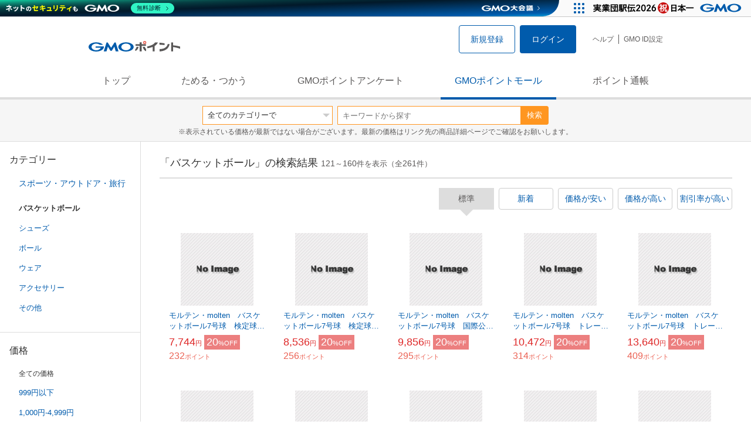

--- FILE ---
content_type: text/html; charset=UTF-8
request_url: https://point.gmo.jp/shopping/list?search_cateId=16159&page=4
body_size: 16287
content:

<!DOCTYPE html>
<html lang="ja">

<head prefix="og: http://ogp.me/ns# fb: http://ogp.me/ns/fb# article: http://ogp.me/ns/article#">
    <script>(function (w, d, s, l, i) {
        w[l] = w[l] || []; w[l].push({
            'gtm.start':
                new Date().getTime(), event: 'gtm.js'
        }); var f = d.getElementsByTagName(s)[0],
            j = d.createElement(s), dl = l != 'dataLayer' ? '&l=' + l : ''; j.async = true; j.src =
                'https://www.googletagmanager.com/gtm.js?id=' + i + dl; f.parentNode.insertBefore(j, f);
    })(window, document, 'script', 'dataLayer', 'GTM-M5P9R7L');</script>
<script>
    window.ga=window.ga||function(){(ga.q=ga.q||[]).push(arguments)};ga.l=+new Date;
    ga('require', 'GTM-5TNVQVN');
    ga('send', 'pageview');
    ga('create', 'UA-55588034-1', 'auto', 'onamae-server');
    ga('onamae-server.send', 'pageview');
    ga('create', 'UA-47544241-1', 'auto', 'onamae');
    ga('onamae.send', 'pageview');
</script>
<script async src='https://www.google-analytics.com/analytics.js'></script>  <meta http-equiv="Content-Type" content="text/html; charset=UTF-8">
  <meta http-equiv="content-language" content="ja" />
  <meta http-equiv="content-style-type" content="text/css" />
  <meta http-equiv="content-script-type" content="text/javascript" />
  <link rel="icon" type="image/x-icon" href="/favicon.ico" />
  <link rel="Shortcut Icon" type="img/x-icon" href="/favicon.ico" />
        <link rel="preconnect" href="https://aff.makeshop.jp" crossorigin>
    <link rel="stylesheet" type="text/css" href="/pc/css/style.css?2511" />
<link rel="stylesheet" type="text/css" href="/vendor/slick-carousel/slick/slick.css" />
<link rel="stylesheet" type="text/css" href="/vendor/slick-carousel/slick/slick-theme.css" />
    <script type="text/javascript" src="/vendor/jquery/dist/jquery.min.js"></script> 

<script type="text/javascript" src="/vendor/js-cookie/src/js.cookie.js" defer></script>
<script type="text/javascript" src="/vendor/lazysizes/lazysizes.min.js" defer></script>
<script type="text/javascript" src="/common/js/default.js?200323" defer></script>
<script type="text/javascript" src="/common/js/jquery.cookie.js" defer></script>

<script type="text/javascript" src="/common/js/modal.js?190924" defer></script>

<script type="text/javascript" src="/vendor/slick-carousel/slick/slick.min.js" defer></script>

<script type="text/javascript" src="/common/js/tokushop.js?200717" defer></script>

<script type="text/javascript" src="/pc/js/service/slider.js?2004" defer></script>

<script type="text/javascript" src="/vendor/jquery-colorbox/jquery.colorbox-min.js" defer></script>
  <script type="text/javascript" src="/pc/js/current.js" defer></script>
    <script type="text/javascript" src="/common/js/shopping/shopping.js" defer></script>
    <link rel="stylesheet" type="text/css" href="/pc/css/views/Mall.css?2007">
  <title>バスケットボールの商品一覧｜GMOポイントモール</title>
  <meta name="description" content="バスケットボールの商品一覧ページです。GMOポイントがたまる＆つかえるオンラインショップが大集合！貯まったポイントはショッピングで１ポイント＝１円として使えます。" />
  <script>
  var pathname = window.location.pathname;
  if(navigator.cookieEnabled !== true && pathname.includes("error") === false && !window.navigator.userAgent.includes('GoogleAdSenseInfeed')) {
    console.log("クッキーが無効です。");
    window.location.href = "/error/supported";
  }
</script>
  <noscript>
    Javascriptが必要です。
  </noscript>
</head>

<body>
    <noscript>
    <iframe src="https://www.googletagmanager.com/ns.html?id=GTM-M5P9R7L" height="0" width="0" style="display:none;visibility:hidden"></iframe>
  </noscript>
    <!-- GMOグループヘッダー -->
<script type="text/javascript" charset="UTF-8" src="//cache.img.gmo.jp/gmo/header/script.min.js" id="gmoheadertag" async="async"></script>    <header class="l-Header">
  <div class="c-Header">
    <div class="c-Header__inner">
      <h1 class="c-Headerlogo">
        <a class="logo a-Header" href="/">
          <img src="/common/img/logo.svg" alt="GMOインターネットグループの共通ポイント「GMOポイント」" width="140" height="16">
        </a>
      </h1>
             <ul class="c-HeaderNonLogin">
        <li>
          <a class="Btn__signUp a-Header" href="/member/registration"> 新規登録 </a>
        </li>
        <li>
          <a class="Btn__primary a-Header" href="/auth/login"> ログイン </a>
        </li>
      </ul>
            <ul class="c-HeaderNavList">
        <li>
          <a href="https://faq.point.gmo.jp/" class="a-Header">ヘルプ</a>
        </li>
        <li>
          <a href="/mypage/menu" class="a-Header">GMO ID設定 </a>
        </li>
              </ul>
    </div>
                          </div>
    <nav class="c-GlobalNav">
    <ul class="c-GlobalNav__list">
      <li>
        <a id="pointtop" href="/" class="a-GlobalNav"> トップ </a>
      </li>
      <li>
        <a id="aboutservice" href="/about/service" class="a-GlobalNav">ためる・つかう</a>
      </li>
      <li>
        <a id="research" href="/research/top" class="a-GlobalNav">GMOポイントアンケート</a>
      </li>
      <li>
        <a id="shopping" href="/shopping/top" class="a-GlobalNav">GMOポイントモール</a>
      </li>
      <li>
        <a id="mypagepoint" href="/mypage/point" class="a-GlobalNav">ポイント通帳</a>
      </li>
    </ul>
  </nav>
</header><script>
  (function () {
    let pathname = window.location.pathname;
    pathname01 = pathname;
    pathname02 = pathname.split("/")[1];
    switch (pathname01) {
      case "/":
        document.getElementById('pointtop').classList.add("active"); break;
      case "/about/point":
        document.getElementById('pointtop').classList.add("active"); break;
      case "/about/id":
        document.getElementById('pointtop').classList.add("active"); break;
      case "/about/service":
        document.getElementById('aboutservice').classList.add("active"); break;
      case "/mypage/point":
        document.getElementById('mypagepoint').classList.add("active"); break;
      case "/mypage/point/":
        document.getElementById('mypagepoint').classList.add("active"); break;
      case "/mypage/point/index":
        document.getElementById('mypagepoint').classList.add("active"); break;
    }
    switch (pathname02) {
      case "research":
        document.getElementById('research').classList.add("active"); break;
      case "shopping":
        document.getElementById('shopping').classList.add("active"); break;
    }
  })()
</script>    <div class="l-ContentWrapper--mall">
  <div class="v-MallSearch">
    <form name="shoppingForm" action="/shopping/list" method="get">
  <div class="v-MallSearch__inner">
    <div class="v-MallSearchSelect categoryLP">
      <label class="v-MallSearchSelect__label">
        <select name="search_cateId" class="v-MallSearchSelect__select">
          <option value="0">全てのカテゴリーで</option>
          <option value="9">フード・菓子</option>
          <option value="17">本・雑誌・コミック</option>
          <option value="5">パソコン・周辺機器</option>
          <option value="6">家電・AV機器・カメラ</option>
          <option value="8">おもちゃ・ホビー・ゲーム</option>
          <option value="1">ファッション・ブランド</option>
          <option value="15">生活・インテリア・文具</option>
          <option value="10">ドリンク・アルコール</option>
          <option value="16">スポーツ・アウトドア・旅行</option>
          <option value="2">バッグ・靴・小物</option>
          <option value="12">ビューティ・コスメ・香水</option>
          <option value="7">CD・DVD・楽器</option>
          <option value="20">車・バイク</option>
          <option value="14">ペット・ペットグッズ</option>
          <option value="4">キッズ・ベビー・マタニティ</option>
          <option value="13">フラワー・ガーデニング</option>
          <option value="11">ヘルス・ダイエット</option>
          <option value="3">ジュエリー・アクセサリー</option>
          <option value="19">ダウンロード・コンテンツ</option>
          <option value="18">イベント・チケット・サービス</option>
          <option value="21">その他</option>
                  </select>
      </label>
    </div>
    <div class="v-MallSearchForm">
      <input type="text" name="search_word" value="" placeholder="キーワードから探す" maxlength="255" class="v-MallSearchForm__inputText">
      <div class="v-MallSearchForm__inputBtn">
        <button type="submit" class="Btn_search">検索</button>
      </div>
      <input type="hidden" name="search_order_type" value="4">
      <input type="hidden" name="payment_type" value="0">
      <input type="hidden" name="search_type" value="form">
    </div>
  </div>
  </form>
  <p class="v-MallSearch__text">※表示されている価格が最新ではない場合がございます。最新の価格はリンク先の商品詳細ページでご確認をお願いします。</p>
</div>  <div class="l-Content">
    <div class="l-ContentSub--mall">
      <section class="v-MallMenu">
  <h3 class="v-MallMenu__title">カテゴリー</h3>
    <ul class="v-MallMenuList">
        <li class="v-MallMenuList__item--up">
      <a href="/shopping/list?search_cateId=16">
        スポーツ・アウトドア・旅行
      </a>
    </li>
    <li class="v-MallMenuList__item--present"> バスケットボール </li>
                            <li class="v-MallMenuList__item--down">
      <a href="/shopping/list?search_cateId=161590938">
        <span class="v-MallMenuList__icon mallicon-161590938"></span> シューズ
      </a>
    </li>
                <li class="v-MallMenuList__item--down">
      <a href="/shopping/list?search_cateId=161590939">
        <span class="v-MallMenuList__icon mallicon-161590939"></span> ボール
      </a>
    </li>
                <li class="v-MallMenuList__item--down">
      <a href="/shopping/list?search_cateId=161590940">
        <span class="v-MallMenuList__icon mallicon-161590940"></span> ウェア
      </a>
    </li>
                <li class="v-MallMenuList__item--down">
      <a href="/shopping/list?search_cateId=161590941">
        <span class="v-MallMenuList__icon mallicon-161590941"></span> アクセサリー
      </a>
    </li>
                <li class="v-MallMenuList__item--down">
      <a href="/shopping/list?search_cateId=161590942">
        <span class="v-MallMenuList__icon mallicon-161590942"></span> その他
      </a>
    </li>
              </ul>
  </section>
<section class="v-MallMenu">
  <h3 class="v-MallMenu__title">価格</h3>
  <ul class="v-MallMenuList">
            <li class="v-MallMenuList__item--selected">
      <p>全ての価格</p>
    </li>
                <li class="v-MallMenuList__item">
      <a href="/shopping/list?search_cateId=16159&amp;sell_price_lower=&amp;sell_price_upper=999">
        999円以下
      </a>
    </li>
                <li class="v-MallMenuList__item">
      <a href="/shopping/list?search_cateId=16159&amp;sell_price_lower=1000&amp;sell_price_upper=4999">
        1,000円-4,999円
      </a>
    </li>
                <li class="v-MallMenuList__item">
      <a href="/shopping/list?search_cateId=16159&amp;sell_price_lower=5000&amp;sell_price_upper=9999">
        5,000円-9,999円
      </a>
    </li>
                <li class="v-MallMenuList__item">
      <a href="/shopping/list?search_cateId=16159&amp;sell_price_lower=10000&amp;sell_price_upper=">
        10,000円以上
      </a>
    </li>
          </ul>
  <form name="shoppingForm" action="/shopping/list" method="get">
  <div class="v-MallMenuPrice__area">
    <div class="v-MallMenuPrice__inner">
      <input type="text" name="sell_price_lower" value="" maxlength="9" class="v-MallMenuPrice__input">
      <span class="v-MallMenuPrice__unit">円</span>
      <span class="v-MallMenuPrice__unit">〜</span>
      <input type="text" name="sell_price_upper" value="" maxlength="9" class="v-MallMenuPrice__input">
      <span class="v-MallMenuPrice__unit">円</span>
      <input type="hidden" name="search_word" value="">
      <input type="hidden" name="search_order_type" value="4">
      <input type="hidden" name="payment_type" value="0">
      <input type="hidden" name="search_cateId" value="16159">
    </div>
    <div class="v-MallMenuPrice__btn">
      <button type="submit" class="Btn__secondary">絞り込む</button>
    </div>
  </div>
  </form>
</section>
<section class="v-MallMenu">
  <h3 class="v-MallMenu__title">支払い方法</h3>
  <div class="v-MallMenuCheck">
    <form name="shoppingForm" action="/shopping/list" method="get">
    <label class="v-MallMenuCheck__label">
            <input id="payment_type_checkbox" type="checkbox" class="v-MallMenuCheck__box" name="payment_type" value="">
            カードが使える商品のみ
    </label>
    <input type="hidden" name="search_word" value="">
    <input type="hidden" name="search_order_type" value="4">
    <input type="hidden" name="sell_price_lower" value="">
    <input type="hidden" name="sell_price_upper" value="">
    <input type="hidden" name="search_cateId" value="16159">
    </form>
  </div>
</section>    </div>
    <div class="l-ContentMain--mall">
      <div class="v-MallTop">
        <div class="v-MallCardArea">
                    <h2 class="v-MallCardArea__title">
                        「バスケットボール」の検索結果
                        <div class="c-PagerNumber">
              <span class="c-PagerNumber__number"> 121</span><span class="c-PagerNumber__unit">～</span><span class="c-PagerNumber__number">160</span><span class="c-PagerNumber__unit">件を表示（全</span><span class="c-PagerNumber__number">261</span><span class="c-PagerNumber__unit">件）</span>
            </div>
          </h2>
          <div class="v-MallCardArea__switchArea">
            <ul class="c-Switch">
              <li>
                                <span class="c-Switch__item--current">標準</span>
                              </li>
              <li>
                                <a href="/shopping/list?search_cateId=16159&amp;search_order_type=3">
                  <span class="c-Switch__item">新着</span>
                </a>
                              </li>
              <li>
                                <a href="/shopping/list?search_cateId=16159&amp;search_order_type=1">
                  <span class="c-Switch__item">価格が安い</span>
                </a>
                              </li>
              <li>
                                <a href="/shopping/list?search_cateId=16159&amp;search_order_type=2">
                  <span class="c-Switch__item">価格が高い</span>
                </a>
                              </li>
              <li>
                                <a href="/shopping/list?search_cateId=16159&amp;search_order_type=5">
                  <span class="c-Switch__item">割引率が高い</span>
                </a>
                              </li>
            </ul>
          </div>
                    <ul class="c-ListWrapperRow">
                                                <li class="c-ListWrapperItem">
              <a class="shop-item-link" target="blank" href="https://aff.makeshop.jp/landing.html?service_id=1&amp;shop_id=rokusen2&amp;media_id=TP&amp;url=http%3A%2F%2Fwww.rokusen.net%2Fshopdetail%2F000000010180%2F" onclick="funcItemClick(&#039;16159&#039;,&#039;&#039;,&#039;10180&#039;,&#039;121&#039;,&#039;0&#039;,&#039;4&#039;);funcSetItemHistoryCookie(&#039;10180&#039;,&#039;http://www.rokusen.net/shopdetail/000000010180/&#039;,&#039;&#039;,&#039;http://giga-images-makeshop-jp.akamaized.net/rokusen2/shopimages/80/01/1_000000010180.jpg?1577165206&#039;,&#039;モルテン・molten　バスケットボール7号球　検定球　JB4000　B7C4000&#039;);">
                <dl class="c-ProductCard--mallList">
                  <dt class="c-ProductCard__thumb--mall">
                                        <img data-sizes="auto" data-src="https://point.gmo.jp/image/4a190c7633b301a0bd0f7d919b57f5c508916f74?url=http%3A%2F%2Fgiga-images-makeshop-jp.akamaized.net%2Frokusen2%2Fshopimages%2F80%2F01%2F1_000000010180.jpg%3F1577165206" onerror="this.src='/common/img/shopping/img_noimage100x100.gif'" class="lazyload" onload="$(document).ready(function(){
                        errorImageTracking('shopping_image_error_16_1_rokusen2_10180', [&quot;https:\/\/point.gmo.jp\/image\/4a190c7633b301a0bd0f7d919b57f5c508916f74?url=http%3A%2F%2Fgiga-images-makeshop-jp.akamaized.net%2Frokusen2%2Fshopimages%2F80%2F01%2F1_000000010180.jpg%3F1577165206&quot;,&quot;https:\/\/point.gmo.jp\/image\/d33e78146106954cb5d16842b490105b889fc48d?url=http%3A%2F%2Fwww.rokusen.net%2Fshopimages%2Frokusen2%2F000000010180_K1fLYM6.jpg&quot;,&quot;https:\/\/point.gmo.jp\/image\/6169ce5f0ef275cbed9e596c02d07ceadeeae2f7?url=http%3A%2F%2Fmakeshop-multi-images.akamaized.net%2Frokusen2%2Fitemimages%2F000000010180_K1fLYM6.jpg&quot;,&quot;https:\/\/point.gmo.jp\/image\/e0a468c1eb0412663eaec8d58a733271e62f3160?url=http%3A%2F%2Fmakeshop-multi-images.akamaized.net%2Frokusen2%2Fshopimages%2F80%2F01%2F1_000000010180.jpg%3F1678209906&quot;], [{&quot;large_width&quot;:&quot;0&quot;,&quot;small_url&quot;:&quot;http:\/\/giga-images-makeshop-jp.akamaized.net\/rokusen2\/shopimages\/80\/01\/s1_000000010180.jpg?1577165206&quot;,&quot;small_width&quot;:&quot;0&quot;,&quot;small_height&quot;:&quot;0&quot;,&quot;large_url&quot;:&quot;http:\/\/giga-images-makeshop-jp.akamaized.net\/rokusen2\/shopimages\/80\/01\/1_000000010180.jpg?1577165206&quot;,&quot;large_height&quot;:&quot;0&quot;,&quot;type_code&quot;:&quot;0&quot;},{&quot;large_width&quot;:&quot;0&quot;,&quot;small_url&quot;:&quot;http:\/\/www.rokusen.net\/shopimages\/rokusen2\/0000000101803_BbnhU8Q.jpg&quot;,&quot;small_width&quot;:&quot;0&quot;,&quot;small_height&quot;:&quot;0&quot;,&quot;large_url&quot;:&quot;http:\/\/www.rokusen.net\/shopimages\/rokusen2\/000000010180_K1fLYM6.jpg&quot;,&quot;large_height&quot;:&quot;0&quot;,&quot;type_code&quot;:&quot;0&quot;},{&quot;large_width&quot;:&quot;350&quot;,&quot;small_url&quot;:&quot;http:\/\/makeshop-multi-images.akamaized.net\/rokusen2\/itemimages\/0000000101803_BbnhU8Q.jpg&quot;,&quot;small_width&quot;:&quot;100&quot;,&quot;small_height&quot;:&quot;100&quot;,&quot;large_url&quot;:&quot;http:\/\/makeshop-multi-images.akamaized.net\/rokusen2\/itemimages\/000000010180_K1fLYM6.jpg&quot;,&quot;large_height&quot;:&quot;350&quot;,&quot;type_code&quot;:&quot;0&quot;},{&quot;large_width&quot;:&quot;350&quot;,&quot;small_url&quot;:&quot;http:\/\/makeshop-multi-images.akamaized.net\/rokusen2\/shopimages\/80\/01\/s1_000000010180.jpg?1678209906&quot;,&quot;small_width&quot;:&quot;100&quot;,&quot;small_height&quot;:&quot;100&quot;,&quot;large_url&quot;:&quot;http:\/\/makeshop-multi-images.akamaized.net\/rokusen2\/shopimages\/80\/01\/1_000000010180.jpg?1678209906&quot;,&quot;large_height&quot;:&quot;350&quot;,&quot;type_code&quot;:&quot;0&quot;}])
                      });">
                                      </dt>
                                                      <dd class="c-ProductCard__link">
                    モルテン・molten　バスケットボール7号球　検定球　JB4000　B7C4000
                  </dd>
                  <dd class="c-ProductCard__price">
                    <span class="c-ProductCard__amount">7,744</span><span class="c-ProductCard__unit">円</span>
                                        <span class="c-ProductCard__saleMark">
                      <span class="c-ProductCard__amount">20</span><span class="c-ProductCard__unit">%OFF</span>
                    </span>
                                      </dd>
                  <dd class="c-ProductCard__point--mall">
                    <span class="c-ProductCard__amount">232</span><span class="c-ProductCard__unit">ポイント</span>
                  </dd>
                </dl>
              </a>
            </li>
                                                <li class="c-ListWrapperItem">
              <a class="shop-item-link" target="blank" href="https://aff.makeshop.jp/landing.html?service_id=1&amp;shop_id=rokusen2&amp;media_id=TP&amp;url=http%3A%2F%2Fwww.rokusen.net%2Fshopdetail%2F000000010182%2F" onclick="funcItemClick(&#039;16159&#039;,&#039;&#039;,&#039;10182&#039;,&#039;121&#039;,&#039;1&#039;,&#039;4&#039;);funcSetItemHistoryCookie(&#039;10182&#039;,&#039;http://www.rokusen.net/shopdetail/000000010182/&#039;,&#039;&#039;,&#039;http://giga-images-makeshop-jp.akamaized.net/rokusen2/shopimages/82/01/1_000000010182.jpg?1577165227&#039;,&#039;モルテン・molten　バスケットボール7号球　検定球　JB4800　B7C4800&#039;);">
                <dl class="c-ProductCard--mallList">
                  <dt class="c-ProductCard__thumb--mall">
                                        <img data-sizes="auto" data-src="https://point.gmo.jp/image/416c1903de57ef0e6d8d5b6cb28131be18fc95ce?url=http%3A%2F%2Fgiga-images-makeshop-jp.akamaized.net%2Frokusen2%2Fshopimages%2F82%2F01%2F1_000000010182.jpg%3F1577165227" onerror="this.src='/common/img/shopping/img_noimage100x100.gif'" class="lazyload" onload="$(document).ready(function(){
                        errorImageTracking('shopping_image_error_16_1_rokusen2_10182', [&quot;https:\/\/point.gmo.jp\/image\/416c1903de57ef0e6d8d5b6cb28131be18fc95ce?url=http%3A%2F%2Fgiga-images-makeshop-jp.akamaized.net%2Frokusen2%2Fshopimages%2F82%2F01%2F1_000000010182.jpg%3F1577165227&quot;,&quot;https:\/\/point.gmo.jp\/image\/c9f3d215863bfcbe9062ded75e096ad5251f9713?url=http%3A%2F%2Fmakeshop-multi-images.akamaized.net%2Frokusen2%2Fitemimages%2F000000010182_JBAjrCG.jpg&quot;,&quot;https:\/\/point.gmo.jp\/image\/1af028af94600f3a79a57da691055c7b49d2e2a9?url=http%3A%2F%2Fmakeshop-multi-images.akamaized.net%2Frokusen2%2Fshopimages%2F82%2F01%2F1_000000010182.jpg%3F1678209906&quot;], [{&quot;large_width&quot;:&quot;0&quot;,&quot;small_url&quot;:&quot;http:\/\/giga-images-makeshop-jp.akamaized.net\/rokusen2\/shopimages\/82\/01\/s1_000000010182.jpg?1577165227&quot;,&quot;small_width&quot;:&quot;0&quot;,&quot;small_height&quot;:&quot;0&quot;,&quot;large_url&quot;:&quot;http:\/\/giga-images-makeshop-jp.akamaized.net\/rokusen2\/shopimages\/82\/01\/1_000000010182.jpg?1577165227&quot;,&quot;large_height&quot;:&quot;0&quot;,&quot;type_code&quot;:&quot;0&quot;},{&quot;large_width&quot;:&quot;350&quot;,&quot;small_url&quot;:&quot;http:\/\/makeshop-multi-images.akamaized.net\/rokusen2\/itemimages\/0000000101823_Q4AG4dw.jpg&quot;,&quot;small_width&quot;:&quot;100&quot;,&quot;small_height&quot;:&quot;100&quot;,&quot;large_url&quot;:&quot;http:\/\/makeshop-multi-images.akamaized.net\/rokusen2\/itemimages\/000000010182_JBAjrCG.jpg&quot;,&quot;large_height&quot;:&quot;350&quot;,&quot;type_code&quot;:&quot;0&quot;},{&quot;large_width&quot;:&quot;350&quot;,&quot;small_url&quot;:&quot;http:\/\/makeshop-multi-images.akamaized.net\/rokusen2\/shopimages\/82\/01\/s1_000000010182.jpg?1678209906&quot;,&quot;small_width&quot;:&quot;100&quot;,&quot;small_height&quot;:&quot;100&quot;,&quot;large_url&quot;:&quot;http:\/\/makeshop-multi-images.akamaized.net\/rokusen2\/shopimages\/82\/01\/1_000000010182.jpg?1678209906&quot;,&quot;large_height&quot;:&quot;350&quot;,&quot;type_code&quot;:&quot;0&quot;}])
                      });">
                                      </dt>
                                                      <dd class="c-ProductCard__link">
                    モルテン・molten　バスケットボール7号球　検定球　JB4800　B7C4800
                  </dd>
                  <dd class="c-ProductCard__price">
                    <span class="c-ProductCard__amount">8,536</span><span class="c-ProductCard__unit">円</span>
                                        <span class="c-ProductCard__saleMark">
                      <span class="c-ProductCard__amount">20</span><span class="c-ProductCard__unit">%OFF</span>
                    </span>
                                      </dd>
                  <dd class="c-ProductCard__point--mall">
                    <span class="c-ProductCard__amount">256</span><span class="c-ProductCard__unit">ポイント</span>
                  </dd>
                </dl>
              </a>
            </li>
                                                <li class="c-ListWrapperItem">
              <a class="shop-item-link" target="blank" href="https://aff.makeshop.jp/landing.html?service_id=1&amp;shop_id=rokusen2&amp;media_id=TP&amp;url=http%3A%2F%2Fwww.rokusen.net%2Fshopdetail%2F000000010183%2F" onclick="funcItemClick(&#039;16159&#039;,&#039;&#039;,&#039;10183&#039;,&#039;121&#039;,&#039;2&#039;,&#039;4&#039;);funcSetItemHistoryCookie(&#039;10183&#039;,&#039;http://www.rokusen.net/shopdetail/000000010183/&#039;,&#039;&#039;,&#039;http://giga-images-makeshop-jp.akamaized.net/rokusen2/shopimages/83/01/1_000000010183.jpg?1577165238&#039;,&#039;モルテン・molten　バスケットボール7号球　国際公認球　検定球　JB5000　B7C5000&#039;);">
                <dl class="c-ProductCard--mallList">
                  <dt class="c-ProductCard__thumb--mall">
                                        <img data-sizes="auto" data-src="https://point.gmo.jp/image/8d40643e1b9a050789f7757b62ec38a02b25d720?url=http%3A%2F%2Fgiga-images-makeshop-jp.akamaized.net%2Frokusen2%2Fshopimages%2F83%2F01%2F1_000000010183.jpg%3F1577165238" onerror="this.src='/common/img/shopping/img_noimage100x100.gif'" class="lazyload" onload="$(document).ready(function(){
                        errorImageTracking('shopping_image_error_16_1_rokusen2_10183', [&quot;https:\/\/point.gmo.jp\/image\/8d40643e1b9a050789f7757b62ec38a02b25d720?url=http%3A%2F%2Fgiga-images-makeshop-jp.akamaized.net%2Frokusen2%2Fshopimages%2F83%2F01%2F1_000000010183.jpg%3F1577165238&quot;,&quot;https:\/\/point.gmo.jp\/image\/0e2eda11cf39f05c33f769dd176fc389b5fb169a?url=http%3A%2F%2Fgiga-images-makeshop-jp.akamaized.net%2Frokusen2%2Fshopimages%2F83%2F01%2F2_000000010183.jpg%3F1577165238&quot;,&quot;https:\/\/point.gmo.jp\/image\/6f594c7a5a2d4eb4c709360f7c89bad2703a5177?url=http%3A%2F%2Fwww.rokusen.net%2Fshopimages%2Frokusen2%2F000000010183_dykYlvy.jpg&quot;,&quot;https:\/\/point.gmo.jp\/image\/025df5091a4197c9fe251d43699b0dc7a9197a75?url=http%3A%2F%2Fmakeshop-multi-images.akamaized.net%2Frokusen2%2Fitemimages%2F000000010183_dykYlvy.jpg&quot;,&quot;https:\/\/point.gmo.jp\/image\/fc182cb865ac78685c9805a1ccfdd0cf18ebbe6e?url=http%3A%2F%2Fmakeshop-multi-images.akamaized.net%2Frokusen2%2Fshopimages%2F83%2F01%2F1_000000010183.jpg%3F1678209906&quot;,&quot;https:\/\/point.gmo.jp\/image\/560f2245e17985b1e5e5f4d141c742729a92aea0?url=http%3A%2F%2Fmakeshop-multi-images.akamaized.net%2Frokusen2%2Fshopimages%2F83%2F01%2F2_000000010183.jpg%3F1678209906&quot;], [{&quot;type_code&quot;:&quot;0&quot;,&quot;large_url&quot;:&quot;http:\/\/giga-images-makeshop-jp.akamaized.net\/rokusen2\/shopimages\/83\/01\/1_000000010183.jpg?1577165238&quot;,&quot;large_width&quot;:&quot;0&quot;,&quot;large_height&quot;:&quot;0&quot;,&quot;small_url&quot;:&quot;http:\/\/giga-images-makeshop-jp.akamaized.net\/rokusen2\/shopimages\/83\/01\/s1_000000010183.jpg?1577165238&quot;,&quot;small_width&quot;:&quot;0&quot;,&quot;small_height&quot;:&quot;0&quot;},{&quot;type_code&quot;:&quot;0&quot;,&quot;large_url&quot;:&quot;http:\/\/giga-images-makeshop-jp.akamaized.net\/rokusen2\/shopimages\/83\/01\/2_000000010183.jpg?1577165238&quot;,&quot;large_width&quot;:&quot;0&quot;,&quot;large_height&quot;:&quot;0&quot;,&quot;small_url&quot;:&quot;http:\/\/giga-images-makeshop-jp.akamaized.net\/rokusen2\/shopimages\/83\/01\/s2_000000010183.jpg?1577165238&quot;,&quot;small_width&quot;:&quot;0&quot;,&quot;small_height&quot;:&quot;0&quot;},{&quot;type_code&quot;:&quot;0&quot;,&quot;large_url&quot;:&quot;http:\/\/www.rokusen.net\/shopimages\/rokusen2\/000000010183_dykYlvy.jpg&quot;,&quot;large_width&quot;:&quot;0&quot;,&quot;large_height&quot;:&quot;0&quot;,&quot;small_url&quot;:&quot;http:\/\/www.rokusen.net\/shopimages\/rokusen2\/0000000101833_0STCh9e.jpg&quot;,&quot;small_width&quot;:&quot;0&quot;,&quot;small_height&quot;:&quot;0&quot;},{&quot;type_code&quot;:&quot;0&quot;,&quot;large_url&quot;:&quot;http:\/\/makeshop-multi-images.akamaized.net\/rokusen2\/itemimages\/000000010183_dykYlvy.jpg&quot;,&quot;large_width&quot;:&quot;350&quot;,&quot;large_height&quot;:&quot;350&quot;,&quot;small_url&quot;:&quot;http:\/\/makeshop-multi-images.akamaized.net\/rokusen2\/itemimages\/0000000101833_0STCh9e.jpg&quot;,&quot;small_width&quot;:&quot;100&quot;,&quot;small_height&quot;:&quot;100&quot;},{&quot;type_code&quot;:&quot;0&quot;,&quot;large_url&quot;:&quot;http:\/\/makeshop-multi-images.akamaized.net\/rokusen2\/shopimages\/83\/01\/1_000000010183.jpg?1678209906&quot;,&quot;large_width&quot;:&quot;350&quot;,&quot;large_height&quot;:&quot;350&quot;,&quot;small_url&quot;:&quot;http:\/\/makeshop-multi-images.akamaized.net\/rokusen2\/shopimages\/83\/01\/s1_000000010183.jpg?1678209906&quot;,&quot;small_width&quot;:&quot;100&quot;,&quot;small_height&quot;:&quot;100&quot;},{&quot;type_code&quot;:&quot;0&quot;,&quot;large_url&quot;:&quot;http:\/\/makeshop-multi-images.akamaized.net\/rokusen2\/shopimages\/83\/01\/2_000000010183.jpg?1678209906&quot;,&quot;large_width&quot;:&quot;350&quot;,&quot;large_height&quot;:&quot;350&quot;,&quot;small_url&quot;:&quot;http:\/\/makeshop-multi-images.akamaized.net\/rokusen2\/shopimages\/83\/01\/s2_000000010183.jpg?1678209906&quot;,&quot;small_width&quot;:&quot;100&quot;,&quot;small_height&quot;:&quot;100&quot;}])
                      });">
                                      </dt>
                                                      <dd class="c-ProductCard__link">
                    モルテン・molten　バスケットボール7号球　国際公認球　検定球　JB5000　B7C5000
                  </dd>
                  <dd class="c-ProductCard__price">
                    <span class="c-ProductCard__amount">9,856</span><span class="c-ProductCard__unit">円</span>
                                        <span class="c-ProductCard__saleMark">
                      <span class="c-ProductCard__amount">20</span><span class="c-ProductCard__unit">%OFF</span>
                    </span>
                                      </dd>
                  <dd class="c-ProductCard__point--mall">
                    <span class="c-ProductCard__amount">295</span><span class="c-ProductCard__unit">ポイント</span>
                  </dd>
                </dl>
              </a>
            </li>
                                                <li class="c-ListWrapperItem">
              <a class="shop-item-link" target="blank" href="https://aff.makeshop.jp/landing.html?service_id=1&amp;shop_id=rokusen2&amp;media_id=TP&amp;url=http%3A%2F%2Fwww.rokusen.net%2Fshopdetail%2F000000010184%2F" onclick="funcItemClick(&#039;16159&#039;,&#039;&#039;,&#039;10184&#039;,&#039;121&#039;,&#039;3&#039;,&#039;4&#039;);funcSetItemHistoryCookie(&#039;10184&#039;,&#039;http://www.rokusen.net/shopdetail/000000010184/&#039;,&#039;&#039;,&#039;http://giga-images-makeshop-jp.akamaized.net/rokusen2/shopimages/84/01/1_000000010184.jpg?1577165249&#039;,&#039;モルテン・molten　バスケットボール7号球　トレーニングボール9076　約760g　B7C9076&#039;);">
                <dl class="c-ProductCard--mallList">
                  <dt class="c-ProductCard__thumb--mall">
                                        <img data-sizes="auto" data-src="https://point.gmo.jp/image/2c3c1899fd0202779a392ffdcd7f94c8f55735a6?url=http%3A%2F%2Fgiga-images-makeshop-jp.akamaized.net%2Frokusen2%2Fshopimages%2F84%2F01%2F1_000000010184.jpg%3F1577165249" onerror="this.src='/common/img/shopping/img_noimage100x100.gif'" class="lazyload" onload="$(document).ready(function(){
                        errorImageTracking('shopping_image_error_16_1_rokusen2_10184', [&quot;https:\/\/point.gmo.jp\/image\/2c3c1899fd0202779a392ffdcd7f94c8f55735a6?url=http%3A%2F%2Fgiga-images-makeshop-jp.akamaized.net%2Frokusen2%2Fshopimages%2F84%2F01%2F1_000000010184.jpg%3F1577165249&quot;,&quot;https:\/\/point.gmo.jp\/image\/bc9d7b016054b53d405ff73de25de1f3327d32ac?url=http%3A%2F%2Fwww.rokusen.net%2Fshopimages%2Frokusen2%2F000000010184_PBQTb30.jpg&quot;,&quot;https:\/\/point.gmo.jp\/image\/08a486b8a2c8c6a4f13a05ef2a17d58902bbc117?url=http%3A%2F%2Fmakeshop-multi-images.akamaized.net%2Frokusen2%2Fitemimages%2F000000010184_PBQTb30.jpg&quot;,&quot;https:\/\/point.gmo.jp\/image\/a4e8cdb3c331139b177a968d8b01e9d0b1a75361?url=http%3A%2F%2Fmakeshop-multi-images.akamaized.net%2Frokusen2%2Fshopimages%2F84%2F01%2F1_000000010184.jpg%3F1678209906&quot;], [{&quot;large_width&quot;:&quot;0&quot;,&quot;small_url&quot;:&quot;http:\/\/giga-images-makeshop-jp.akamaized.net\/rokusen2\/shopimages\/84\/01\/s1_000000010184.jpg?1577165249&quot;,&quot;small_width&quot;:&quot;0&quot;,&quot;small_height&quot;:&quot;0&quot;,&quot;large_url&quot;:&quot;http:\/\/giga-images-makeshop-jp.akamaized.net\/rokusen2\/shopimages\/84\/01\/1_000000010184.jpg?1577165249&quot;,&quot;large_height&quot;:&quot;0&quot;,&quot;type_code&quot;:&quot;0&quot;},{&quot;large_width&quot;:&quot;0&quot;,&quot;small_url&quot;:&quot;http:\/\/www.rokusen.net\/shopimages\/rokusen2\/0000000101843_zm7SSta.jpg&quot;,&quot;small_width&quot;:&quot;0&quot;,&quot;small_height&quot;:&quot;0&quot;,&quot;large_url&quot;:&quot;http:\/\/www.rokusen.net\/shopimages\/rokusen2\/000000010184_PBQTb30.jpg&quot;,&quot;large_height&quot;:&quot;0&quot;,&quot;type_code&quot;:&quot;0&quot;},{&quot;large_width&quot;:&quot;350&quot;,&quot;small_url&quot;:&quot;http:\/\/makeshop-multi-images.akamaized.net\/rokusen2\/itemimages\/0000000101843_zm7SSta.jpg&quot;,&quot;small_width&quot;:&quot;100&quot;,&quot;small_height&quot;:&quot;100&quot;,&quot;large_url&quot;:&quot;http:\/\/makeshop-multi-images.akamaized.net\/rokusen2\/itemimages\/000000010184_PBQTb30.jpg&quot;,&quot;large_height&quot;:&quot;350&quot;,&quot;type_code&quot;:&quot;0&quot;},{&quot;large_width&quot;:&quot;350&quot;,&quot;small_url&quot;:&quot;http:\/\/makeshop-multi-images.akamaized.net\/rokusen2\/shopimages\/84\/01\/s1_000000010184.jpg?1678209906&quot;,&quot;small_width&quot;:&quot;100&quot;,&quot;small_height&quot;:&quot;100&quot;,&quot;large_url&quot;:&quot;http:\/\/makeshop-multi-images.akamaized.net\/rokusen2\/shopimages\/84\/01\/1_000000010184.jpg?1678209906&quot;,&quot;large_height&quot;:&quot;350&quot;,&quot;type_code&quot;:&quot;0&quot;}])
                      });">
                                      </dt>
                                                      <dd class="c-ProductCard__link">
                    モルテン・molten　バスケットボール7号球　トレーニングボール9076　約760g　B7C9076
                  </dd>
                  <dd class="c-ProductCard__price">
                    <span class="c-ProductCard__amount">10,472</span><span class="c-ProductCard__unit">円</span>
                                        <span class="c-ProductCard__saleMark">
                      <span class="c-ProductCard__amount">20</span><span class="c-ProductCard__unit">%OFF</span>
                    </span>
                                      </dd>
                  <dd class="c-ProductCard__point--mall">
                    <span class="c-ProductCard__amount">314</span><span class="c-ProductCard__unit">ポイント</span>
                  </dd>
                </dl>
              </a>
            </li>
                                                <li class="c-ListWrapperItem">
              <a class="shop-item-link" target="blank" href="https://aff.makeshop.jp/landing.html?service_id=1&amp;shop_id=rokusen2&amp;media_id=TP&amp;url=http%3A%2F%2Fwww.rokusen.net%2Fshopdetail%2F000000010185%2F" onclick="funcItemClick(&#039;16159&#039;,&#039;&#039;,&#039;10185&#039;,&#039;121&#039;,&#039;4&#039;,&#039;4&#039;);funcSetItemHistoryCookie(&#039;10185&#039;,&#039;http://www.rokusen.net/shopdetail/000000010185/&#039;,&#039;&#039;,&#039;http://giga-images-makeshop-jp.akamaized.net/rokusen2/shopimages/85/01/1_000000010185.jpg?1577165260&#039;,&#039;モルテン・molten　バスケットボール7号球　トレーニングボール9100　約1000g　B7C9100&#039;);">
                <dl class="c-ProductCard--mallList">
                  <dt class="c-ProductCard__thumb--mall">
                                        <img data-sizes="auto" data-src="https://point.gmo.jp/image/8019eb27be05ce20042435ec375a1d54f1ed71ec?url=http%3A%2F%2Fgiga-images-makeshop-jp.akamaized.net%2Frokusen2%2Fshopimages%2F85%2F01%2F1_000000010185.jpg%3F1577165260" onerror="this.src='/common/img/shopping/img_noimage100x100.gif'" class="lazyload" onload="$(document).ready(function(){
                        errorImageTracking('shopping_image_error_16_1_rokusen2_10185', [&quot;https:\/\/point.gmo.jp\/image\/8019eb27be05ce20042435ec375a1d54f1ed71ec?url=http%3A%2F%2Fgiga-images-makeshop-jp.akamaized.net%2Frokusen2%2Fshopimages%2F85%2F01%2F1_000000010185.jpg%3F1577165260&quot;,&quot;https:\/\/point.gmo.jp\/image\/52e745ad276c6aa2f2da80c748a13dc4fe1bfbcd?url=http%3A%2F%2Fwww.rokusen.net%2Fshopimages%2Frokusen2%2F000000010185_fum1FML.jpg&quot;,&quot;https:\/\/point.gmo.jp\/image\/e4cbec84fc44ead75a699f72b271ee92179418f5?url=http%3A%2F%2Fmakeshop-multi-images.akamaized.net%2Frokusen2%2Fitemimages%2F000000010185_fum1FML.jpg&quot;,&quot;https:\/\/point.gmo.jp\/image\/140b0680e451b4c9f524446711773239c15bd098?url=http%3A%2F%2Fmakeshop-multi-images.akamaized.net%2Frokusen2%2Fshopimages%2F85%2F01%2F1_000000010185.jpg%3F1678209906&quot;], [{&quot;type_code&quot;:&quot;0&quot;,&quot;large_url&quot;:&quot;http:\/\/giga-images-makeshop-jp.akamaized.net\/rokusen2\/shopimages\/85\/01\/1_000000010185.jpg?1577165260&quot;,&quot;large_width&quot;:&quot;0&quot;,&quot;large_height&quot;:&quot;0&quot;,&quot;small_url&quot;:&quot;http:\/\/giga-images-makeshop-jp.akamaized.net\/rokusen2\/shopimages\/85\/01\/s1_000000010185.jpg?1577165260&quot;,&quot;small_width&quot;:&quot;0&quot;,&quot;small_height&quot;:&quot;0&quot;},{&quot;type_code&quot;:&quot;0&quot;,&quot;large_url&quot;:&quot;http:\/\/www.rokusen.net\/shopimages\/rokusen2\/000000010185_fum1FML.jpg&quot;,&quot;large_width&quot;:&quot;0&quot;,&quot;large_height&quot;:&quot;0&quot;,&quot;small_url&quot;:&quot;http:\/\/www.rokusen.net\/shopimages\/rokusen2\/0000000101853_8k0aLeV.jpg&quot;,&quot;small_width&quot;:&quot;0&quot;,&quot;small_height&quot;:&quot;0&quot;},{&quot;type_code&quot;:&quot;0&quot;,&quot;large_url&quot;:&quot;http:\/\/makeshop-multi-images.akamaized.net\/rokusen2\/itemimages\/000000010185_fum1FML.jpg&quot;,&quot;large_width&quot;:&quot;350&quot;,&quot;large_height&quot;:&quot;350&quot;,&quot;small_url&quot;:&quot;http:\/\/makeshop-multi-images.akamaized.net\/rokusen2\/itemimages\/0000000101853_8k0aLeV.jpg&quot;,&quot;small_width&quot;:&quot;100&quot;,&quot;small_height&quot;:&quot;100&quot;},{&quot;type_code&quot;:&quot;0&quot;,&quot;large_url&quot;:&quot;http:\/\/makeshop-multi-images.akamaized.net\/rokusen2\/shopimages\/85\/01\/1_000000010185.jpg?1678209906&quot;,&quot;large_width&quot;:&quot;350&quot;,&quot;large_height&quot;:&quot;350&quot;,&quot;small_url&quot;:&quot;http:\/\/makeshop-multi-images.akamaized.net\/rokusen2\/shopimages\/85\/01\/s1_000000010185.jpg?1678209906&quot;,&quot;small_width&quot;:&quot;100&quot;,&quot;small_height&quot;:&quot;100&quot;}])
                      });">
                                      </dt>
                                                      <dd class="c-ProductCard__link">
                    モルテン・molten　バスケットボール7号球　トレーニングボール9100　約1000g　B7C9100
                  </dd>
                  <dd class="c-ProductCard__price">
                    <span class="c-ProductCard__amount">13,640</span><span class="c-ProductCard__unit">円</span>
                                        <span class="c-ProductCard__saleMark">
                      <span class="c-ProductCard__amount">20</span><span class="c-ProductCard__unit">%OFF</span>
                    </span>
                                      </dd>
                  <dd class="c-ProductCard__point--mall">
                    <span class="c-ProductCard__amount">409</span><span class="c-ProductCard__unit">ポイント</span>
                  </dd>
                </dl>
              </a>
            </li>
                                                <li class="c-ListWrapperItem">
              <a class="shop-item-link" target="blank" href="https://aff.makeshop.jp/landing.html?service_id=1&amp;shop_id=rokusen2&amp;media_id=TP&amp;url=http%3A%2F%2Fwww.rokusen.net%2Fshopdetail%2F000000010186%2F" onclick="funcItemClick(&#039;16159&#039;,&#039;&#039;,&#039;10186&#039;,&#039;121&#039;,&#039;5&#039;,&#039;4&#039;);funcSetItemHistoryCookie(&#039;10186&#039;,&#039;http://www.rokusen.net/shopdetail/000000010186/&#039;,&#039;&#039;,&#039;http://giga-images-makeshop-jp.akamaized.net/rokusen2/shopimages/86/01/1_000000010186.jpg?1577165270&#039;,&#039;モルテン・molten　バスケットボール7号球　トレーニングボール9140　約1400g　B7C9140&#039;);">
                <dl class="c-ProductCard--mallList">
                  <dt class="c-ProductCard__thumb--mall">
                                        <img data-sizes="auto" data-src="https://point.gmo.jp/image/5e3c9f5257929b51f3629949e582d1ab1031c6c5?url=http%3A%2F%2Fgiga-images-makeshop-jp.akamaized.net%2Frokusen2%2Fshopimages%2F86%2F01%2F1_000000010186.jpg%3F1577165270" onerror="this.src='/common/img/shopping/img_noimage100x100.gif'" class="lazyload" onload="$(document).ready(function(){
                        errorImageTracking('shopping_image_error_16_1_rokusen2_10186', [&quot;https:\/\/point.gmo.jp\/image\/5e3c9f5257929b51f3629949e582d1ab1031c6c5?url=http%3A%2F%2Fgiga-images-makeshop-jp.akamaized.net%2Frokusen2%2Fshopimages%2F86%2F01%2F1_000000010186.jpg%3F1577165270&quot;,&quot;https:\/\/point.gmo.jp\/image\/58c3be0aaa505f71796fec37480af20382a751ff?url=http%3A%2F%2Fwww.rokusen.net%2Fshopimages%2Frokusen2%2F000000010186_3w3p7ii.jpg&quot;,&quot;https:\/\/point.gmo.jp\/image\/8751db14d11f7efb15c486352c890ab7b597d4c2?url=http%3A%2F%2Fmakeshop-multi-images.akamaized.net%2Frokusen2%2Fitemimages%2F000000010186_3w3p7ii.jpg&quot;,&quot;https:\/\/point.gmo.jp\/image\/6219aadb7b2ffea3086fa3dc20c93fe7ca751788?url=http%3A%2F%2Fmakeshop-multi-images.akamaized.net%2Frokusen2%2Fshopimages%2F86%2F01%2F1_000000010186.jpg%3F1678209906&quot;], [{&quot;large_width&quot;:&quot;0&quot;,&quot;small_url&quot;:&quot;http:\/\/giga-images-makeshop-jp.akamaized.net\/rokusen2\/shopimages\/86\/01\/s1_000000010186.jpg?1577165270&quot;,&quot;small_width&quot;:&quot;0&quot;,&quot;small_height&quot;:&quot;0&quot;,&quot;large_url&quot;:&quot;http:\/\/giga-images-makeshop-jp.akamaized.net\/rokusen2\/shopimages\/86\/01\/1_000000010186.jpg?1577165270&quot;,&quot;large_height&quot;:&quot;0&quot;,&quot;type_code&quot;:&quot;0&quot;},{&quot;large_width&quot;:&quot;0&quot;,&quot;small_url&quot;:&quot;http:\/\/www.rokusen.net\/shopimages\/rokusen2\/0000000101863_G3o8ffw.jpg&quot;,&quot;small_width&quot;:&quot;0&quot;,&quot;small_height&quot;:&quot;0&quot;,&quot;large_url&quot;:&quot;http:\/\/www.rokusen.net\/shopimages\/rokusen2\/000000010186_3w3p7ii.jpg&quot;,&quot;large_height&quot;:&quot;0&quot;,&quot;type_code&quot;:&quot;0&quot;},{&quot;large_width&quot;:&quot;350&quot;,&quot;small_url&quot;:&quot;http:\/\/makeshop-multi-images.akamaized.net\/rokusen2\/itemimages\/0000000101863_G3o8ffw.jpg&quot;,&quot;small_width&quot;:&quot;100&quot;,&quot;small_height&quot;:&quot;100&quot;,&quot;large_url&quot;:&quot;http:\/\/makeshop-multi-images.akamaized.net\/rokusen2\/itemimages\/000000010186_3w3p7ii.jpg&quot;,&quot;large_height&quot;:&quot;350&quot;,&quot;type_code&quot;:&quot;0&quot;},{&quot;large_width&quot;:&quot;350&quot;,&quot;small_url&quot;:&quot;http:\/\/makeshop-multi-images.akamaized.net\/rokusen2\/shopimages\/86\/01\/s1_000000010186.jpg?1678209906&quot;,&quot;small_width&quot;:&quot;100&quot;,&quot;small_height&quot;:&quot;100&quot;,&quot;large_url&quot;:&quot;http:\/\/makeshop-multi-images.akamaized.net\/rokusen2\/shopimages\/86\/01\/1_000000010186.jpg?1678209906&quot;,&quot;large_height&quot;:&quot;350&quot;,&quot;type_code&quot;:&quot;0&quot;}])
                      });">
                                      </dt>
                                                      <dd class="c-ProductCard__link">
                    モルテン・molten　バスケットボール7号球　トレーニングボール9140　約1400g　B7C9140
                  </dd>
                  <dd class="c-ProductCard__price">
                    <span class="c-ProductCard__amount">6,336</span><span class="c-ProductCard__unit">円</span>
                                        <span class="c-ProductCard__saleMark">
                      <span class="c-ProductCard__amount">20</span><span class="c-ProductCard__unit">%OFF</span>
                    </span>
                                      </dd>
                  <dd class="c-ProductCard__point--mall">
                    <span class="c-ProductCard__amount">190</span><span class="c-ProductCard__unit">ポイント</span>
                  </dd>
                </dl>
              </a>
            </li>
                                                <li class="c-ListWrapperItem">
              <a class="shop-item-link" target="blank" href="https://aff.makeshop.jp/landing.html?service_id=1&amp;shop_id=rokusen2&amp;media_id=TP&amp;url=http%3A%2F%2Fwww.rokusen.net%2Fshopdetail%2F000000010640%2F" onclick="funcItemClick(&#039;16159&#039;,&#039;&#039;,&#039;10640&#039;,&#039;121&#039;,&#039;6&#039;,&#039;4&#039;);funcSetItemHistoryCookie(&#039;10640&#039;,&#039;http://www.rokusen.net/shopdetail/000000010640/&#039;,&#039;&#039;,&#039;http://giga-images-makeshop-jp.akamaized.net/rokusen2/shopimages/40/06/1_000000010640.jpg?1577216264&#039;,&#039;モルテン・molten　バスケットボール・バレーボール　シートめくり式靴底クリーナー シューダスターシート　30枚　TT0020&#039;);">
                <dl class="c-ProductCard--mallList">
                  <dt class="c-ProductCard__thumb--mall">
                                        <img data-sizes="auto" data-src="https://point.gmo.jp/image/5d8325bca02b7c2c8401c516aa9807554354a285?url=http%3A%2F%2Fgiga-images-makeshop-jp.akamaized.net%2Frokusen2%2Fshopimages%2F40%2F06%2F1_000000010640.jpg%3F1577216264" onerror="this.src='/common/img/shopping/img_noimage100x100.gif'" class="lazyload" onload="$(document).ready(function(){
                        errorImageTracking('shopping_image_error_16_1_rokusen2_10640', [&quot;https:\/\/point.gmo.jp\/image\/5d8325bca02b7c2c8401c516aa9807554354a285?url=http%3A%2F%2Fgiga-images-makeshop-jp.akamaized.net%2Frokusen2%2Fshopimages%2F40%2F06%2F1_000000010640.jpg%3F1577216264&quot;,&quot;https:\/\/point.gmo.jp\/image\/93135c27f4ddcb62126bbba6eab96740508614dd?url=http%3A%2F%2Fgiga-images-makeshop-jp.akamaized.net%2Frokusen2%2Fshopimages%2F40%2F06%2F2_000000010640.jpg%3F1577216264&quot;,&quot;https:\/\/point.gmo.jp\/image\/bfaa59868e29a2a3682098d3c12fc2fa63713228?url=http%3A%2F%2Fmakeshop-multi-images.akamaized.net%2Frokusen2%2Fitemimages%2F000000010640_ZhEBL6c.jpg&quot;,&quot;https:\/\/point.gmo.jp\/image\/1be58d3d5299a57b0ef993c2e99ec482915a1c28?url=http%3A%2F%2Fmakeshop-multi-images.akamaized.net%2Frokusen2%2Fitemimages%2F000000010640_1_jEFwTZG.jpg&quot;,&quot;https:\/\/point.gmo.jp\/image\/c6d8304e6acb4e911693fa369deed874f46473bd?url=http%3A%2F%2Fmakeshop-multi-images.akamaized.net%2Frokusen2%2Fshopimages%2F40%2F06%2F1_000000010640.jpg%3F1678209906&quot;,&quot;https:\/\/point.gmo.jp\/image\/930769a82a00a60a83eb4aec683287d608320866?url=http%3A%2F%2Fmakeshop-multi-images.akamaized.net%2Frokusen2%2Fshopimages%2F40%2F06%2F2_000000010640.jpg%3F1678209906&quot;], [{&quot;type_code&quot;:&quot;0&quot;,&quot;large_url&quot;:&quot;http:\/\/giga-images-makeshop-jp.akamaized.net\/rokusen2\/shopimages\/40\/06\/1_000000010640.jpg?1577216264&quot;,&quot;large_width&quot;:&quot;0&quot;,&quot;large_height&quot;:&quot;0&quot;,&quot;small_url&quot;:&quot;http:\/\/giga-images-makeshop-jp.akamaized.net\/rokusen2\/shopimages\/40\/06\/s1_000000010640.jpg?1577216264&quot;,&quot;small_width&quot;:&quot;0&quot;,&quot;small_height&quot;:&quot;0&quot;},{&quot;type_code&quot;:&quot;0&quot;,&quot;large_url&quot;:&quot;http:\/\/giga-images-makeshop-jp.akamaized.net\/rokusen2\/shopimages\/40\/06\/2_000000010640.jpg?1577216264&quot;,&quot;large_width&quot;:&quot;0&quot;,&quot;large_height&quot;:&quot;0&quot;,&quot;small_url&quot;:&quot;http:\/\/giga-images-makeshop-jp.akamaized.net\/rokusen2\/shopimages\/40\/06\/s2_000000010640.jpg?1577216264&quot;,&quot;small_width&quot;:&quot;0&quot;,&quot;small_height&quot;:&quot;0&quot;},{&quot;type_code&quot;:&quot;0&quot;,&quot;large_url&quot;:&quot;http:\/\/makeshop-multi-images.akamaized.net\/rokusen2\/itemimages\/000000010640_ZhEBL6c.jpg&quot;,&quot;large_width&quot;:&quot;350&quot;,&quot;large_height&quot;:&quot;350&quot;,&quot;small_url&quot;:&quot;http:\/\/makeshop-multi-images.akamaized.net\/rokusen2\/itemimages\/0000000106403_3bYFqKS.jpg&quot;,&quot;small_width&quot;:&quot;100&quot;,&quot;small_height&quot;:&quot;100&quot;},{&quot;type_code&quot;:&quot;0&quot;,&quot;large_url&quot;:&quot;http:\/\/makeshop-multi-images.akamaized.net\/rokusen2\/itemimages\/000000010640_1_jEFwTZG.jpg&quot;,&quot;large_width&quot;:&quot;350&quot;,&quot;large_height&quot;:&quot;350&quot;,&quot;small_url&quot;:&quot;http:\/\/makeshop-multi-images.akamaized.net\/rokusen2\/itemimages\/000000010640_1_jEFwTZG_thumb.jpg&quot;,&quot;small_width&quot;:&quot;100&quot;,&quot;small_height&quot;:&quot;100&quot;},{&quot;type_code&quot;:&quot;0&quot;,&quot;large_url&quot;:&quot;http:\/\/makeshop-multi-images.akamaized.net\/rokusen2\/shopimages\/40\/06\/1_000000010640.jpg?1678209906&quot;,&quot;large_width&quot;:&quot;350&quot;,&quot;large_height&quot;:&quot;350&quot;,&quot;small_url&quot;:&quot;http:\/\/makeshop-multi-images.akamaized.net\/rokusen2\/shopimages\/40\/06\/s1_000000010640.jpg?1678209906&quot;,&quot;small_width&quot;:&quot;100&quot;,&quot;small_height&quot;:&quot;100&quot;},{&quot;type_code&quot;:&quot;0&quot;,&quot;large_url&quot;:&quot;http:\/\/makeshop-multi-images.akamaized.net\/rokusen2\/shopimages\/40\/06\/2_000000010640.jpg?1678209906&quot;,&quot;large_width&quot;:&quot;350&quot;,&quot;large_height&quot;:&quot;350&quot;,&quot;small_url&quot;:&quot;http:\/\/makeshop-multi-images.akamaized.net\/rokusen2\/shopimages\/40\/06\/s2_000000010640.jpg?1678209906&quot;,&quot;small_width&quot;:&quot;100&quot;,&quot;small_height&quot;:&quot;100&quot;}])
                      });">
                                      </dt>
                                                      <dd class="c-ProductCard__link">
                    モルテン・molten　バスケットボール・バレーボール　シートめくり式靴底クリーナー シューダスターシート　30枚　TT0020
                  </dd>
                  <dd class="c-ProductCard__price">
                    <span class="c-ProductCard__amount">6,204</span><span class="c-ProductCard__unit">円</span>
                                      </dd>
                  <dd class="c-ProductCard__point--mall">
                    <span class="c-ProductCard__amount">186</span><span class="c-ProductCard__unit">ポイント</span>
                  </dd>
                </dl>
              </a>
            </li>
                                                <li class="c-ListWrapperItem">
              <a class="shop-item-link" target="blank" href="https://aff.makeshop.jp/landing.html?service_id=1&amp;shop_id=rokusen2&amp;media_id=TP&amp;url=http%3A%2F%2Fwww.rokusen.net%2Fshopdetail%2F000000010641%2F" onclick="funcItemClick(&#039;16159&#039;,&#039;&#039;,&#039;10641&#039;,&#039;121&#039;,&#039;7&#039;,&#039;4&#039;);funcSetItemHistoryCookie(&#039;10641&#039;,&#039;http://www.rokusen.net/shopdetail/000000010641/&#039;,&#039;&#039;,&#039;http://giga-images-makeshop-jp.akamaized.net/rokusen2/shopimages/41/06/1_000000010641.jpg?1577216274&#039;,&#039;モルテン・molten　バスケットボール・バレーボール　シートめくり式靴底クリーナー用シューダスターボード　TT0030&#039;);">
                <dl class="c-ProductCard--mallList">
                  <dt class="c-ProductCard__thumb--mall">
                                        <img data-sizes="auto" data-src="https://point.gmo.jp/image/96e83adc51e3cd99a13202f80712d9937e490bfa?url=http%3A%2F%2Fgiga-images-makeshop-jp.akamaized.net%2Frokusen2%2Fshopimages%2F41%2F06%2F1_000000010641.jpg%3F1577216274" onerror="this.src='/common/img/shopping/img_noimage100x100.gif'" class="lazyload" onload="$(document).ready(function(){
                        errorImageTracking('shopping_image_error_16_1_rokusen2_10641', [&quot;https:\/\/point.gmo.jp\/image\/96e83adc51e3cd99a13202f80712d9937e490bfa?url=http%3A%2F%2Fgiga-images-makeshop-jp.akamaized.net%2Frokusen2%2Fshopimages%2F41%2F06%2F1_000000010641.jpg%3F1577216274&quot;,&quot;https:\/\/point.gmo.jp\/image\/c94222a8ca1949fc79df7ce6860a8b15a29b3773?url=http%3A%2F%2Fmakeshop-multi-images.akamaized.net%2Frokusen2%2Fitemimages%2F000000010641_yKBu0LB.jpg&quot;,&quot;https:\/\/point.gmo.jp\/image\/9d544581f704ffc9c36522fbbfd06ddf30e9bfbe?url=http%3A%2F%2Fmakeshop-multi-images.akamaized.net%2Frokusen2%2Fshopimages%2F41%2F06%2F1_000000010641.jpg%3F1678209906&quot;], [{&quot;type_code&quot;:&quot;0&quot;,&quot;large_url&quot;:&quot;http:\/\/giga-images-makeshop-jp.akamaized.net\/rokusen2\/shopimages\/41\/06\/1_000000010641.jpg?1577216274&quot;,&quot;large_width&quot;:&quot;0&quot;,&quot;large_height&quot;:&quot;0&quot;,&quot;small_url&quot;:&quot;http:\/\/giga-images-makeshop-jp.akamaized.net\/rokusen2\/shopimages\/41\/06\/s1_000000010641.jpg?1577216274&quot;,&quot;small_width&quot;:&quot;0&quot;,&quot;small_height&quot;:&quot;0&quot;},{&quot;type_code&quot;:&quot;0&quot;,&quot;large_url&quot;:&quot;http:\/\/makeshop-multi-images.akamaized.net\/rokusen2\/itemimages\/000000010641_yKBu0LB.jpg&quot;,&quot;large_width&quot;:&quot;350&quot;,&quot;large_height&quot;:&quot;350&quot;,&quot;small_url&quot;:&quot;http:\/\/makeshop-multi-images.akamaized.net\/rokusen2\/itemimages\/0000000106413_DnBlUKM.jpg&quot;,&quot;small_width&quot;:&quot;100&quot;,&quot;small_height&quot;:&quot;100&quot;},{&quot;type_code&quot;:&quot;0&quot;,&quot;large_url&quot;:&quot;http:\/\/makeshop-multi-images.akamaized.net\/rokusen2\/shopimages\/41\/06\/1_000000010641.jpg?1678209906&quot;,&quot;large_width&quot;:&quot;350&quot;,&quot;large_height&quot;:&quot;350&quot;,&quot;small_url&quot;:&quot;http:\/\/makeshop-multi-images.akamaized.net\/rokusen2\/shopimages\/41\/06\/s1_000000010641.jpg?1678209906&quot;,&quot;small_width&quot;:&quot;100&quot;,&quot;small_height&quot;:&quot;100&quot;}])
                      });">
                                      </dt>
                                                      <dd class="c-ProductCard__link">
                    モルテン・molten　バスケットボール・バレーボール　シートめくり式靴底クリーナー用シューダスターボード　TT0030
                  </dd>
                  <dd class="c-ProductCard__price">
                    <span class="c-ProductCard__amount">4,532</span><span class="c-ProductCard__unit">円</span>
                                      </dd>
                  <dd class="c-ProductCard__point--mall">
                    <span class="c-ProductCard__amount">135</span><span class="c-ProductCard__unit">ポイント</span>
                  </dd>
                </dl>
              </a>
            </li>
                                                <li class="c-ListWrapperItem">
              <a class="shop-item-link" target="blank" href="https://aff.makeshop.jp/landing.html?service_id=1&amp;shop_id=rokusen2&amp;media_id=TP&amp;url=http%3A%2F%2Fwww.rokusen.net%2Fshopdetail%2F000000010642%2F" onclick="funcItemClick(&#039;16159&#039;,&#039;&#039;,&#039;10642&#039;,&#039;121&#039;,&#039;8&#039;,&#039;4&#039;);funcSetItemHistoryCookie(&#039;10642&#039;,&#039;http://www.rokusen.net/shopdetail/000000010642/&#039;,&#039;&#039;,&#039;http://giga-images-makeshop-jp.akamaized.net/rokusen2/shopimages/42/06/1_000000010642.jpg?1577216285&#039;,&#039;モルテン・molten　バスケットボール・バレーボール　シートめくり式靴底クリーナー用シューダスターケース　TT0040&#039;);">
                <dl class="c-ProductCard--mallList">
                  <dt class="c-ProductCard__thumb--mall">
                                        <img data-sizes="auto" data-src="https://point.gmo.jp/image/4b91da9f2d1e1ed60ee7135588386ea222bb7845?url=http%3A%2F%2Fgiga-images-makeshop-jp.akamaized.net%2Frokusen2%2Fshopimages%2F42%2F06%2F1_000000010642.jpg%3F1577216285" onerror="this.src='/common/img/shopping/img_noimage100x100.gif'" class="lazyload" onload="$(document).ready(function(){
                        errorImageTracking('shopping_image_error_16_1_rokusen2_10642', [&quot;https:\/\/point.gmo.jp\/image\/4b91da9f2d1e1ed60ee7135588386ea222bb7845?url=http%3A%2F%2Fgiga-images-makeshop-jp.akamaized.net%2Frokusen2%2Fshopimages%2F42%2F06%2F1_000000010642.jpg%3F1577216285&quot;,&quot;https:\/\/point.gmo.jp\/image\/8b50e54ac0875b13d519592828c331b3d1eff8ff?url=http%3A%2F%2Fgiga-images-makeshop-jp.akamaized.net%2Frokusen2%2Fshopimages%2F42%2F06%2F2_000000010642.jpg%3F1577216286&quot;,&quot;https:\/\/point.gmo.jp\/image\/f89718b61cd5be8bdc25f89ce4fb66e4c3ff0d5d?url=http%3A%2F%2Fmakeshop-multi-images.akamaized.net%2Frokusen2%2Fitemimages%2F000000010642_Wnre7C1.jpg&quot;,&quot;https:\/\/point.gmo.jp\/image\/9c473b8a1c8b593d187a6a228a9ea7f8924198d1?url=http%3A%2F%2Fmakeshop-multi-images.akamaized.net%2Frokusen2%2Fitemimages%2F000000010642_1_UcoPRO5.jpg&quot;,&quot;https:\/\/point.gmo.jp\/image\/d3bcebc0eaeda959474863f87ebba22980acb870?url=http%3A%2F%2Fmakeshop-multi-images.akamaized.net%2Frokusen2%2Fshopimages%2F42%2F06%2F1_000000010642.jpg%3F1678209906&quot;,&quot;https:\/\/point.gmo.jp\/image\/2020d47508fe3856a4a24aa695bcc01ba6b8b622?url=http%3A%2F%2Fmakeshop-multi-images.akamaized.net%2Frokusen2%2Fshopimages%2F42%2F06%2F2_000000010642.jpg%3F1678209906&quot;], [{&quot;type_code&quot;:&quot;0&quot;,&quot;large_url&quot;:&quot;http:\/\/giga-images-makeshop-jp.akamaized.net\/rokusen2\/shopimages\/42\/06\/1_000000010642.jpg?1577216285&quot;,&quot;large_width&quot;:&quot;0&quot;,&quot;large_height&quot;:&quot;0&quot;,&quot;small_url&quot;:&quot;http:\/\/giga-images-makeshop-jp.akamaized.net\/rokusen2\/shopimages\/42\/06\/s1_000000010642.jpg?1577216285&quot;,&quot;small_width&quot;:&quot;0&quot;,&quot;small_height&quot;:&quot;0&quot;},{&quot;type_code&quot;:&quot;0&quot;,&quot;large_url&quot;:&quot;http:\/\/giga-images-makeshop-jp.akamaized.net\/rokusen2\/shopimages\/42\/06\/2_000000010642.jpg?1577216286&quot;,&quot;large_width&quot;:&quot;0&quot;,&quot;large_height&quot;:&quot;0&quot;,&quot;small_url&quot;:&quot;http:\/\/giga-images-makeshop-jp.akamaized.net\/rokusen2\/shopimages\/42\/06\/s2_000000010642.jpg?1577216286&quot;,&quot;small_width&quot;:&quot;0&quot;,&quot;small_height&quot;:&quot;0&quot;},{&quot;type_code&quot;:&quot;0&quot;,&quot;large_url&quot;:&quot;http:\/\/makeshop-multi-images.akamaized.net\/rokusen2\/itemimages\/000000010642_Wnre7C1.jpg&quot;,&quot;large_width&quot;:&quot;350&quot;,&quot;large_height&quot;:&quot;350&quot;,&quot;small_url&quot;:&quot;http:\/\/makeshop-multi-images.akamaized.net\/rokusen2\/itemimages\/0000000106423_0aosp9R.jpg&quot;,&quot;small_width&quot;:&quot;100&quot;,&quot;small_height&quot;:&quot;100&quot;},{&quot;type_code&quot;:&quot;0&quot;,&quot;large_url&quot;:&quot;http:\/\/makeshop-multi-images.akamaized.net\/rokusen2\/itemimages\/000000010642_1_UcoPRO5.jpg&quot;,&quot;large_width&quot;:&quot;350&quot;,&quot;large_height&quot;:&quot;350&quot;,&quot;small_url&quot;:&quot;http:\/\/makeshop-multi-images.akamaized.net\/rokusen2\/itemimages\/000000010642_1_UcoPRO5_thumb.jpg&quot;,&quot;small_width&quot;:&quot;100&quot;,&quot;small_height&quot;:&quot;100&quot;},{&quot;type_code&quot;:&quot;0&quot;,&quot;large_url&quot;:&quot;http:\/\/makeshop-multi-images.akamaized.net\/rokusen2\/shopimages\/42\/06\/1_000000010642.jpg?1678209906&quot;,&quot;large_width&quot;:&quot;350&quot;,&quot;large_height&quot;:&quot;350&quot;,&quot;small_url&quot;:&quot;http:\/\/makeshop-multi-images.akamaized.net\/rokusen2\/shopimages\/42\/06\/s1_000000010642.jpg?1678209906&quot;,&quot;small_width&quot;:&quot;100&quot;,&quot;small_height&quot;:&quot;100&quot;},{&quot;type_code&quot;:&quot;0&quot;,&quot;large_url&quot;:&quot;http:\/\/makeshop-multi-images.akamaized.net\/rokusen2\/shopimages\/42\/06\/2_000000010642.jpg?1678209906&quot;,&quot;large_width&quot;:&quot;350&quot;,&quot;large_height&quot;:&quot;350&quot;,&quot;small_url&quot;:&quot;http:\/\/makeshop-multi-images.akamaized.net\/rokusen2\/shopimages\/42\/06\/s2_000000010642.jpg?1678209906&quot;,&quot;small_width&quot;:&quot;100&quot;,&quot;small_height&quot;:&quot;100&quot;}])
                      });">
                                      </dt>
                                                      <dd class="c-ProductCard__link">
                    モルテン・molten　バスケットボール・バレーボール　シートめくり式靴底クリーナー用シューダスターケース　TT0040
                  </dd>
                  <dd class="c-ProductCard__price">
                    <span class="c-ProductCard__amount">2,310</span><span class="c-ProductCard__unit">円</span>
                                      </dd>
                  <dd class="c-ProductCard__point--mall">
                    <span class="c-ProductCard__amount">69</span><span class="c-ProductCard__unit">ポイント</span>
                  </dd>
                </dl>
              </a>
            </li>
                                                <li class="c-ListWrapperItem">
              <a class="shop-item-link" target="blank" href="https://aff.makeshop.jp/landing.html?service_id=1&amp;shop_id=rokusen2&amp;media_id=TP&amp;url=http%3A%2F%2Fwww.rokusen.net%2Fshopdetail%2F000000010655%2F" onclick="funcItemClick(&#039;16159&#039;,&#039;&#039;,&#039;10655&#039;,&#039;121&#039;,&#039;9&#039;,&#039;4&#039;);funcSetItemHistoryCookie(&#039;10655&#039;,&#039;http://www.rokusen.net/shopdetail/000000010655/&#039;,&#039;&#039;,&#039;http://giga-images-makeshop-jp.akamaized.net/rokusen2/shopimages/55/06/1_000000010655.jpg?1577216966&#039;,&#039;モルテン・molten　バスケットボール・フットサルファウルライト5　UC0010　ファウル表示器&#039;);">
                <dl class="c-ProductCard--mallList">
                  <dt class="c-ProductCard__thumb--mall">
                                        <img data-sizes="auto" data-src="https://point.gmo.jp/image/2ace211c2eef694f570cfac6d51360c9869d3912?url=http%3A%2F%2Fgiga-images-makeshop-jp.akamaized.net%2Frokusen2%2Fshopimages%2F55%2F06%2F1_000000010655.jpg%3F1577216966" onerror="this.src='/common/img/shopping/img_noimage100x100.gif'" class="lazyload" onload="$(document).ready(function(){
                        errorImageTracking('shopping_image_error_16_1_rokusen2_10655', [&quot;https:\/\/point.gmo.jp\/image\/2ace211c2eef694f570cfac6d51360c9869d3912?url=http%3A%2F%2Fgiga-images-makeshop-jp.akamaized.net%2Frokusen2%2Fshopimages%2F55%2F06%2F1_000000010655.jpg%3F1577216966&quot;,&quot;https:\/\/point.gmo.jp\/image\/0ea1b8974af6876724645b169bb6da36fa75d6ad?url=http%3A%2F%2Fgiga-images-makeshop-jp.akamaized.net%2Frokusen2%2Fshopimages%2F55%2F06%2F2_000000010655.jpg%3F1577216966&quot;,&quot;https:\/\/point.gmo.jp\/image\/7a7ff569599e5f97d0739a4a1b1246b52d2c63e8?url=http%3A%2F%2Fmakeshop-multi-images.akamaized.net%2Frokusen2%2Fitemimages%2F000000010655_87Iaoeh.jpg&quot;,&quot;https:\/\/point.gmo.jp\/image\/8d2feb3ebd79713d25dbc809eb2e4380c55a072e?url=http%3A%2F%2Fmakeshop-multi-images.akamaized.net%2Frokusen2%2Fitemimages%2F000000010655_1_W6Ak1bY.jpg&quot;,&quot;https:\/\/point.gmo.jp\/image\/a0ebdf659d64ad340f857fb2ee6cff35bba2cbf7?url=http%3A%2F%2Fmakeshop-multi-images.akamaized.net%2Frokusen2%2Fshopimages%2F55%2F06%2F1_000000010655.jpg%3F1678209906&quot;,&quot;https:\/\/point.gmo.jp\/image\/2dbb2d8896c8818401d0c3a28dcbd988750c605c?url=http%3A%2F%2Fmakeshop-multi-images.akamaized.net%2Frokusen2%2Fshopimages%2F55%2F06%2F2_000000010655.jpg%3F1678209906&quot;], [{&quot;large_width&quot;:&quot;0&quot;,&quot;small_url&quot;:&quot;http:\/\/giga-images-makeshop-jp.akamaized.net\/rokusen2\/shopimages\/55\/06\/s1_000000010655.jpg?1577216966&quot;,&quot;small_width&quot;:&quot;0&quot;,&quot;small_height&quot;:&quot;0&quot;,&quot;large_url&quot;:&quot;http:\/\/giga-images-makeshop-jp.akamaized.net\/rokusen2\/shopimages\/55\/06\/1_000000010655.jpg?1577216966&quot;,&quot;large_height&quot;:&quot;0&quot;,&quot;type_code&quot;:&quot;0&quot;},{&quot;large_width&quot;:&quot;0&quot;,&quot;small_url&quot;:&quot;http:\/\/giga-images-makeshop-jp.akamaized.net\/rokusen2\/shopimages\/55\/06\/s2_000000010655.jpg?1577216966&quot;,&quot;small_width&quot;:&quot;0&quot;,&quot;small_height&quot;:&quot;0&quot;,&quot;large_url&quot;:&quot;http:\/\/giga-images-makeshop-jp.akamaized.net\/rokusen2\/shopimages\/55\/06\/2_000000010655.jpg?1577216966&quot;,&quot;large_height&quot;:&quot;0&quot;,&quot;type_code&quot;:&quot;0&quot;},{&quot;large_width&quot;:&quot;350&quot;,&quot;small_url&quot;:&quot;http:\/\/makeshop-multi-images.akamaized.net\/rokusen2\/itemimages\/0000000106553_EBZoalU.jpg&quot;,&quot;small_width&quot;:&quot;100&quot;,&quot;small_height&quot;:&quot;100&quot;,&quot;large_url&quot;:&quot;http:\/\/makeshop-multi-images.akamaized.net\/rokusen2\/itemimages\/000000010655_87Iaoeh.jpg&quot;,&quot;large_height&quot;:&quot;350&quot;,&quot;type_code&quot;:&quot;0&quot;},{&quot;large_width&quot;:&quot;350&quot;,&quot;small_url&quot;:&quot;http:\/\/makeshop-multi-images.akamaized.net\/rokusen2\/itemimages\/000000010655_1_W6Ak1bY_thumb.jpg&quot;,&quot;small_width&quot;:&quot;100&quot;,&quot;small_height&quot;:&quot;100&quot;,&quot;large_url&quot;:&quot;http:\/\/makeshop-multi-images.akamaized.net\/rokusen2\/itemimages\/000000010655_1_W6Ak1bY.jpg&quot;,&quot;large_height&quot;:&quot;350&quot;,&quot;type_code&quot;:&quot;0&quot;},{&quot;large_width&quot;:&quot;350&quot;,&quot;small_url&quot;:&quot;http:\/\/makeshop-multi-images.akamaized.net\/rokusen2\/shopimages\/55\/06\/s1_000000010655.jpg?1678209906&quot;,&quot;small_width&quot;:&quot;100&quot;,&quot;small_height&quot;:&quot;100&quot;,&quot;large_url&quot;:&quot;http:\/\/makeshop-multi-images.akamaized.net\/rokusen2\/shopimages\/55\/06\/1_000000010655.jpg?1678209906&quot;,&quot;large_height&quot;:&quot;350&quot;,&quot;type_code&quot;:&quot;0&quot;},{&quot;large_width&quot;:&quot;350&quot;,&quot;small_url&quot;:&quot;http:\/\/makeshop-multi-images.akamaized.net\/rokusen2\/shopimages\/55\/06\/s2_000000010655.jpg?1678209906&quot;,&quot;small_width&quot;:&quot;100&quot;,&quot;small_height&quot;:&quot;100&quot;,&quot;large_url&quot;:&quot;http:\/\/makeshop-multi-images.akamaized.net\/rokusen2\/shopimages\/55\/06\/2_000000010655.jpg?1678209906&quot;,&quot;large_height&quot;:&quot;350&quot;,&quot;type_code&quot;:&quot;0&quot;}])
                      });">
                                      </dt>
                                                      <dd class="c-ProductCard__link">
                    モルテン・molten　バスケットボール・フットサルファウルライト5　UC0010　ファウル表示器
                  </dd>
                  <dd class="c-ProductCard__price">
                    <span class="c-ProductCard__amount">176,000</span><span class="c-ProductCard__unit">円</span>
                                        <span class="c-ProductCard__saleMark">
                      <span class="c-ProductCard__amount">20</span><span class="c-ProductCard__unit">%OFF</span>
                    </span>
                                      </dd>
                  <dd class="c-ProductCard__point--mall">
                    <span class="c-ProductCard__amount">5,280</span><span class="c-ProductCard__unit">ポイント</span>
                  </dd>
                </dl>
              </a>
            </li>
                                                <li class="c-ListWrapperItem">
              <a class="shop-item-link" target="blank" href="https://aff.makeshop.jp/landing.html?service_id=1&amp;shop_id=rokusen2&amp;media_id=TP&amp;url=http%3A%2F%2Fwww.rokusen.net%2Fshopdetail%2F000000009316%2F" onclick="funcItemClick(&#039;16159&#039;,&#039;&#039;,&#039;9316&#039;,&#039;121&#039;,&#039;10&#039;,&#039;4&#039;);funcSetItemHistoryCookie(&#039;9316&#039;,&#039;http://www.rokusen.net/shopdetail/000000009316/&#039;,&#039;&#039;,&#039;http://giga-images-makeshop-jp.akamaized.net/rokusen2/shopimages/16/93/1_000000009316.jpg?1577168902&#039;,&#039;ミカサ・MIKASA　バスケットボール　ミニバスケットボール5号球　検定球　CF500&#039;);">
                <dl class="c-ProductCard--mallList">
                  <dt class="c-ProductCard__thumb--mall">
                                        <img data-sizes="auto" data-src="https://point.gmo.jp/image/37304025bde3a0d16c7cf572d131f284a8452d10?url=http%3A%2F%2Fgiga-images-makeshop-jp.akamaized.net%2Frokusen2%2Fshopimages%2F16%2F93%2F1_000000009316.jpg%3F1577168902" onerror="this.src='/common/img/shopping/img_noimage100x100.gif'" class="lazyload" onload="$(document).ready(function(){
                        errorImageTracking('shopping_image_error_16_1_rokusen2_9316', [&quot;https:\/\/point.gmo.jp\/image\/37304025bde3a0d16c7cf572d131f284a8452d10?url=http%3A%2F%2Fgiga-images-makeshop-jp.akamaized.net%2Frokusen2%2Fshopimages%2F16%2F93%2F1_000000009316.jpg%3F1577168902&quot;,&quot;https:\/\/point.gmo.jp\/image\/2d0e0e54e59f21f9783dc2bf235633c181e82be8?url=http%3A%2F%2Fmakeshop-multi-images.akamaized.net%2Frokusen2%2Fitemimages%2F000000009316_JqDAAkD.jpg&quot;,&quot;https:\/\/point.gmo.jp\/image\/05b4ecc17cb9001a0555440e1d0191e41d86d2dd?url=http%3A%2F%2Fmakeshop-multi-images.akamaized.net%2Frokusen2%2Fshopimages%2F16%2F93%2F1_000000009316.jpg%3F1678209906&quot;], [{&quot;large_width&quot;:&quot;0&quot;,&quot;small_url&quot;:&quot;http:\/\/giga-images-makeshop-jp.akamaized.net\/rokusen2\/shopimages\/16\/93\/s1_000000009316.jpg?1577168902&quot;,&quot;small_width&quot;:&quot;0&quot;,&quot;small_height&quot;:&quot;0&quot;,&quot;large_url&quot;:&quot;http:\/\/giga-images-makeshop-jp.akamaized.net\/rokusen2\/shopimages\/16\/93\/1_000000009316.jpg?1577168902&quot;,&quot;large_height&quot;:&quot;0&quot;,&quot;type_code&quot;:&quot;0&quot;},{&quot;large_width&quot;:&quot;350&quot;,&quot;small_url&quot;:&quot;http:\/\/makeshop-multi-images.akamaized.net\/rokusen2\/itemimages\/0000000093163_YLz8ZD9.jpg&quot;,&quot;small_width&quot;:&quot;100&quot;,&quot;small_height&quot;:&quot;100&quot;,&quot;large_url&quot;:&quot;http:\/\/makeshop-multi-images.akamaized.net\/rokusen2\/itemimages\/000000009316_JqDAAkD.jpg&quot;,&quot;large_height&quot;:&quot;350&quot;,&quot;type_code&quot;:&quot;0&quot;},{&quot;large_width&quot;:&quot;350&quot;,&quot;small_url&quot;:&quot;http:\/\/makeshop-multi-images.akamaized.net\/rokusen2\/shopimages\/16\/93\/s1_000000009316.jpg?1678209906&quot;,&quot;small_width&quot;:&quot;100&quot;,&quot;small_height&quot;:&quot;100&quot;,&quot;large_url&quot;:&quot;http:\/\/makeshop-multi-images.akamaized.net\/rokusen2\/shopimages\/16\/93\/1_000000009316.jpg?1678209906&quot;,&quot;large_height&quot;:&quot;350&quot;,&quot;type_code&quot;:&quot;0&quot;}])
                      });">
                                      </dt>
                                                      <dd class="c-ProductCard__link">
                    ミカサ・MIKASA　バスケットボール　ミニバスケットボール5号球　検定球　CF500
                  </dd>
                  <dd class="c-ProductCard__price">
                    <span class="c-ProductCard__amount">4,510</span><span class="c-ProductCard__unit">円</span>
                                      </dd>
                  <dd class="c-ProductCard__point--mall">
                    <span class="c-ProductCard__amount">135</span><span class="c-ProductCard__unit">ポイント</span>
                  </dd>
                </dl>
              </a>
            </li>
                                                <li class="c-ListWrapperItem">
              <a class="shop-item-link" target="blank" href="https://aff.makeshop.jp/landing.html?service_id=1&amp;shop_id=rokusen2&amp;media_id=TP&amp;url=http%3A%2F%2Fwww.rokusen.net%2Fshopdetail%2F000000009317%2F" onclick="funcItemClick(&#039;16159&#039;,&#039;&#039;,&#039;9317&#039;,&#039;121&#039;,&#039;11&#039;,&#039;4&#039;);funcSetItemHistoryCookie(&#039;9317&#039;,&#039;http://www.rokusen.net/shopdetail/000000009317/&#039;,&#039;&#039;,&#039;http://giga-images-makeshop-jp.akamaized.net/rokusen2/shopimages/17/93/1_000000009317.jpg?1577168914&#039;,&#039;ミカサ・MIKASA　バスケットボール　ミニバスケットボール5号球　検定球　CF5000&#039;);">
                <dl class="c-ProductCard--mallList">
                  <dt class="c-ProductCard__thumb--mall">
                                        <img data-sizes="auto" data-src="https://point.gmo.jp/image/43dcb7916a846b75683002f05b68e0e01f232a01?url=http%3A%2F%2Fgiga-images-makeshop-jp.akamaized.net%2Frokusen2%2Fshopimages%2F17%2F93%2F1_000000009317.jpg%3F1577168914" onerror="this.src='/common/img/shopping/img_noimage100x100.gif'" class="lazyload" onload="$(document).ready(function(){
                        errorImageTracking('shopping_image_error_16_1_rokusen2_9317', [&quot;https:\/\/point.gmo.jp\/image\/43dcb7916a846b75683002f05b68e0e01f232a01?url=http%3A%2F%2Fgiga-images-makeshop-jp.akamaized.net%2Frokusen2%2Fshopimages%2F17%2F93%2F1_000000009317.jpg%3F1577168914&quot;,&quot;https:\/\/point.gmo.jp\/image\/ca20a93c5c2b09de9f9108e685ca7f3b6d1bd3ca?url=http%3A%2F%2Fmakeshop-multi-images.akamaized.net%2Frokusen2%2Fitemimages%2F000000009317_P8JT4nI.jpg&quot;,&quot;https:\/\/point.gmo.jp\/image\/40dc9faa2d24b000e6f74e58063487023e8fed34?url=http%3A%2F%2Fmakeshop-multi-images.akamaized.net%2Frokusen2%2Fshopimages%2F17%2F93%2F1_000000009317.jpg%3F1678209906&quot;], [{&quot;large_width&quot;:&quot;0&quot;,&quot;small_url&quot;:&quot;http:\/\/giga-images-makeshop-jp.akamaized.net\/rokusen2\/shopimages\/17\/93\/s1_000000009317.jpg?1577168914&quot;,&quot;small_width&quot;:&quot;0&quot;,&quot;small_height&quot;:&quot;0&quot;,&quot;large_url&quot;:&quot;http:\/\/giga-images-makeshop-jp.akamaized.net\/rokusen2\/shopimages\/17\/93\/1_000000009317.jpg?1577168914&quot;,&quot;large_height&quot;:&quot;0&quot;,&quot;type_code&quot;:&quot;0&quot;},{&quot;large_width&quot;:&quot;350&quot;,&quot;small_url&quot;:&quot;http:\/\/makeshop-multi-images.akamaized.net\/rokusen2\/itemimages\/0000000093173_yooFh5d.jpg&quot;,&quot;small_width&quot;:&quot;100&quot;,&quot;small_height&quot;:&quot;100&quot;,&quot;large_url&quot;:&quot;http:\/\/makeshop-multi-images.akamaized.net\/rokusen2\/itemimages\/000000009317_P8JT4nI.jpg&quot;,&quot;large_height&quot;:&quot;350&quot;,&quot;type_code&quot;:&quot;0&quot;},{&quot;large_width&quot;:&quot;350&quot;,&quot;small_url&quot;:&quot;http:\/\/makeshop-multi-images.akamaized.net\/rokusen2\/shopimages\/17\/93\/s1_000000009317.jpg?1678209906&quot;,&quot;small_width&quot;:&quot;100&quot;,&quot;small_height&quot;:&quot;100&quot;,&quot;large_url&quot;:&quot;http:\/\/makeshop-multi-images.akamaized.net\/rokusen2\/shopimages\/17\/93\/1_000000009317.jpg?1678209906&quot;,&quot;large_height&quot;:&quot;350&quot;,&quot;type_code&quot;:&quot;0&quot;}])
                      });">
                                      </dt>
                                                      <dd class="c-ProductCard__link">
                    ミカサ・MIKASA　バスケットボール　ミニバスケットボール5号球　検定球　CF5000
                  </dd>
                  <dd class="c-ProductCard__price">
                    <span class="c-ProductCard__amount">4,020</span><span class="c-ProductCard__unit">円</span>
                                        <span class="c-ProductCard__saleMark">
                      <span class="c-ProductCard__amount">15</span><span class="c-ProductCard__unit">%OFF</span>
                    </span>
                                      </dd>
                  <dd class="c-ProductCard__point--mall">
                    <span class="c-ProductCard__amount">120</span><span class="c-ProductCard__unit">ポイント</span>
                  </dd>
                </dl>
              </a>
            </li>
                                                <li class="c-ListWrapperItem">
              <a class="shop-item-link" target="blank" href="https://aff.makeshop.jp/landing.html?service_id=1&amp;shop_id=rokusen2&amp;media_id=TP&amp;url=http%3A%2F%2Fwww.rokusen.net%2Fshopdetail%2F000000009319%2F" onclick="funcItemClick(&#039;16159&#039;,&#039;&#039;,&#039;9319&#039;,&#039;121&#039;,&#039;12&#039;,&#039;4&#039;);funcSetItemHistoryCookie(&#039;9319&#039;,&#039;http://www.rokusen.net/shopdetail/000000009319/&#039;,&#039;&#039;,&#039;http://www.rokusen.net/shopimages/rokusen2/000000009319_a3n8AYj.jpg&#039;,&#039;ミカサ・MIKASA　バスケットボール6号球　検定球　CF600&#039;);">
                <dl class="c-ProductCard--mallList">
                  <dt class="c-ProductCard__thumb--mall">
                                        <img data-sizes="auto" data-src="https://point.gmo.jp/image/e37acfe07f5d7fca5b8e35e70129072e901705d2?url=http%3A%2F%2Fwww.rokusen.net%2Fshopimages%2Frokusen2%2F000000009319_a3n8AYj.jpg" onerror="this.src='/common/img/shopping/img_noimage100x100.gif'" class="lazyload" onload="$(document).ready(function(){
                        errorImageTracking('shopping_image_error_16_1_rokusen2_9319', [&quot;https:\/\/point.gmo.jp\/image\/e37acfe07f5d7fca5b8e35e70129072e901705d2?url=http%3A%2F%2Fwww.rokusen.net%2Fshopimages%2Frokusen2%2F000000009319_a3n8AYj.jpg&quot;,&quot;https:\/\/point.gmo.jp\/image\/3a0fff5f3852a2141fd59f3b116deec922116863?url=http%3A%2F%2Fgiga-images-makeshop-jp.akamaized.net%2Frokusen2%2Fshopimages%2F19%2F93%2F1_000000009319.jpg%3F1577168924&quot;,&quot;https:\/\/point.gmo.jp\/image\/c715f65f7cf5bafa1643ce93edc9af7e3bc1c2e5?url=http%3A%2F%2Fmakeshop-multi-images.akamaized.net%2Frokusen2%2Fitemimages%2F000000009319_a3n8AYj.jpg&quot;,&quot;https:\/\/point.gmo.jp\/image\/7e96f2e28dcbeed9c5c894c1a86366c4fc0db4ca?url=http%3A%2F%2Fmakeshop-multi-images.akamaized.net%2Frokusen2%2Fshopimages%2F19%2F93%2F1_000000009319.jpg%3F1678209906&quot;], [{&quot;large_width&quot;:&quot;0&quot;,&quot;small_url&quot;:&quot;http:\/\/www.rokusen.net\/shopimages\/rokusen2\/0000000093193_SevTrbX.jpg&quot;,&quot;small_width&quot;:&quot;0&quot;,&quot;small_height&quot;:&quot;0&quot;,&quot;large_url&quot;:&quot;http:\/\/www.rokusen.net\/shopimages\/rokusen2\/000000009319_a3n8AYj.jpg&quot;,&quot;large_height&quot;:&quot;0&quot;,&quot;type_code&quot;:&quot;0&quot;},{&quot;large_width&quot;:&quot;0&quot;,&quot;small_url&quot;:&quot;http:\/\/giga-images-makeshop-jp.akamaized.net\/rokusen2\/shopimages\/19\/93\/s1_000000009319.jpg?1577168924&quot;,&quot;small_width&quot;:&quot;0&quot;,&quot;small_height&quot;:&quot;0&quot;,&quot;large_url&quot;:&quot;http:\/\/giga-images-makeshop-jp.akamaized.net\/rokusen2\/shopimages\/19\/93\/1_000000009319.jpg?1577168924&quot;,&quot;large_height&quot;:&quot;0&quot;,&quot;type_code&quot;:&quot;0&quot;},{&quot;large_width&quot;:&quot;350&quot;,&quot;small_url&quot;:&quot;http:\/\/makeshop-multi-images.akamaized.net\/rokusen2\/itemimages\/0000000093193_SevTrbX.jpg&quot;,&quot;small_width&quot;:&quot;100&quot;,&quot;small_height&quot;:&quot;100&quot;,&quot;large_url&quot;:&quot;http:\/\/makeshop-multi-images.akamaized.net\/rokusen2\/itemimages\/000000009319_a3n8AYj.jpg&quot;,&quot;large_height&quot;:&quot;350&quot;,&quot;type_code&quot;:&quot;0&quot;},{&quot;large_width&quot;:&quot;350&quot;,&quot;small_url&quot;:&quot;http:\/\/makeshop-multi-images.akamaized.net\/rokusen2\/shopimages\/19\/93\/s1_000000009319.jpg?1678209906&quot;,&quot;small_width&quot;:&quot;100&quot;,&quot;small_height&quot;:&quot;100&quot;,&quot;large_url&quot;:&quot;http:\/\/makeshop-multi-images.akamaized.net\/rokusen2\/shopimages\/19\/93\/1_000000009319.jpg?1678209906&quot;,&quot;large_height&quot;:&quot;350&quot;,&quot;type_code&quot;:&quot;0&quot;}])
                      });">
                                      </dt>
                                                      <dd class="c-ProductCard__link">
                    ミカサ・MIKASA　バスケットボール6号球　検定球　CF600
                  </dd>
                  <dd class="c-ProductCard__price">
                    <span class="c-ProductCard__amount">4,620</span><span class="c-ProductCard__unit">円</span>
                                      </dd>
                  <dd class="c-ProductCard__point--mall">
                    <span class="c-ProductCard__amount">138</span><span class="c-ProductCard__unit">ポイント</span>
                  </dd>
                </dl>
              </a>
            </li>
                                                <li class="c-ListWrapperItem">
              <a class="shop-item-link" target="blank" href="https://aff.makeshop.jp/landing.html?service_id=1&amp;shop_id=rokusen2&amp;media_id=TP&amp;url=http%3A%2F%2Fwww.rokusen.net%2Fshopdetail%2F000000009321%2F" onclick="funcItemClick(&#039;16159&#039;,&#039;&#039;,&#039;9321&#039;,&#039;121&#039;,&#039;13&#039;,&#039;4&#039;);funcSetItemHistoryCookie(&#039;9321&#039;,&#039;http://www.rokusen.net/shopdetail/000000009321/&#039;,&#039;&#039;,&#039;http://www.rokusen.net/shopimages/rokusen2/000000009321_vZXErgz.jpg&#039;,&#039;ミカサ・MIKASA　バスケットボール6号球　検定球　CF6000&#039;);">
                <dl class="c-ProductCard--mallList">
                  <dt class="c-ProductCard__thumb--mall">
                                        <img data-sizes="auto" data-src="https://point.gmo.jp/image/dbd999aba7b469b3e215a81b7ed8cbdb842defa6?url=http%3A%2F%2Fwww.rokusen.net%2Fshopimages%2Frokusen2%2F000000009321_vZXErgz.jpg" onerror="this.src='/common/img/shopping/img_noimage100x100.gif'" class="lazyload" onload="$(document).ready(function(){
                        errorImageTracking('shopping_image_error_16_1_rokusen2_9321', [&quot;https:\/\/point.gmo.jp\/image\/dbd999aba7b469b3e215a81b7ed8cbdb842defa6?url=http%3A%2F%2Fwww.rokusen.net%2Fshopimages%2Frokusen2%2F000000009321_vZXErgz.jpg&quot;,&quot;https:\/\/point.gmo.jp\/image\/22831ca7b704ea3d39b438e2b25f30441d40fa5f?url=http%3A%2F%2Fgiga-images-makeshop-jp.akamaized.net%2Frokusen2%2Fshopimages%2F21%2F93%2F1_000000009321.jpg%3F1577168935&quot;,&quot;https:\/\/point.gmo.jp\/image\/8353ee194871fc1a49fca619456f6c61320de62f?url=http%3A%2F%2Fgiga-images-makeshop-jp.akamaized.net%2Frokusen2%2Fshopimages%2F21%2F93%2F2_000000009321.jpg%3F1577168935&quot;,&quot;https:\/\/point.gmo.jp\/image\/1baaf923cd96e095db4eb112c7003611da1ae37c?url=http%3A%2F%2Fmakeshop-multi-images.akamaized.net%2Frokusen2%2Fitemimages%2F000000009321_vZXErgz.jpg&quot;,&quot;https:\/\/point.gmo.jp\/image\/80cc10faec1d1715c95717bf698fa7ba11cb92d9?url=http%3A%2F%2Fmakeshop-multi-images.akamaized.net%2Frokusen2%2Fshopimages%2F21%2F93%2F1_000000009321.jpg%3F1678209906&quot;,&quot;https:\/\/point.gmo.jp\/image\/3d48b704bca5f7b61f9af1d33f2862956f4e317c?url=http%3A%2F%2Fmakeshop-multi-images.akamaized.net%2Frokusen2%2Fshopimages%2F21%2F93%2F2_000000009321.jpg%3F1678209906&quot;], [{&quot;large_width&quot;:&quot;0&quot;,&quot;small_url&quot;:&quot;http:\/\/www.rokusen.net\/shopimages\/rokusen2\/0000000093213_4pfB3s2.jpg&quot;,&quot;small_width&quot;:&quot;0&quot;,&quot;small_height&quot;:&quot;0&quot;,&quot;large_url&quot;:&quot;http:\/\/www.rokusen.net\/shopimages\/rokusen2\/000000009321_vZXErgz.jpg&quot;,&quot;large_height&quot;:&quot;0&quot;,&quot;type_code&quot;:&quot;0&quot;},{&quot;large_width&quot;:&quot;0&quot;,&quot;small_url&quot;:&quot;http:\/\/giga-images-makeshop-jp.akamaized.net\/rokusen2\/shopimages\/21\/93\/s1_000000009321.jpg?1577168935&quot;,&quot;small_width&quot;:&quot;0&quot;,&quot;small_height&quot;:&quot;0&quot;,&quot;large_url&quot;:&quot;http:\/\/giga-images-makeshop-jp.akamaized.net\/rokusen2\/shopimages\/21\/93\/1_000000009321.jpg?1577168935&quot;,&quot;large_height&quot;:&quot;0&quot;,&quot;type_code&quot;:&quot;0&quot;},{&quot;large_width&quot;:&quot;0&quot;,&quot;small_url&quot;:&quot;http:\/\/giga-images-makeshop-jp.akamaized.net\/rokusen2\/shopimages\/21\/93\/s2_000000009321.jpg?1577168935&quot;,&quot;small_width&quot;:&quot;0&quot;,&quot;small_height&quot;:&quot;0&quot;,&quot;large_url&quot;:&quot;http:\/\/giga-images-makeshop-jp.akamaized.net\/rokusen2\/shopimages\/21\/93\/2_000000009321.jpg?1577168935&quot;,&quot;large_height&quot;:&quot;0&quot;,&quot;type_code&quot;:&quot;0&quot;},{&quot;large_width&quot;:&quot;350&quot;,&quot;small_url&quot;:&quot;http:\/\/makeshop-multi-images.akamaized.net\/rokusen2\/itemimages\/0000000093213_4pfB3s2.jpg&quot;,&quot;small_width&quot;:&quot;100&quot;,&quot;small_height&quot;:&quot;100&quot;,&quot;large_url&quot;:&quot;http:\/\/makeshop-multi-images.akamaized.net\/rokusen2\/itemimages\/000000009321_vZXErgz.jpg&quot;,&quot;large_height&quot;:&quot;350&quot;,&quot;type_code&quot;:&quot;0&quot;},{&quot;large_width&quot;:&quot;350&quot;,&quot;small_url&quot;:&quot;http:\/\/makeshop-multi-images.akamaized.net\/rokusen2\/shopimages\/21\/93\/s1_000000009321.jpg?1678209906&quot;,&quot;small_width&quot;:&quot;100&quot;,&quot;small_height&quot;:&quot;100&quot;,&quot;large_url&quot;:&quot;http:\/\/makeshop-multi-images.akamaized.net\/rokusen2\/shopimages\/21\/93\/1_000000009321.jpg?1678209906&quot;,&quot;large_height&quot;:&quot;350&quot;,&quot;type_code&quot;:&quot;0&quot;},{&quot;large_width&quot;:&quot;350&quot;,&quot;small_url&quot;:&quot;http:\/\/makeshop-multi-images.akamaized.net\/rokusen2\/shopimages\/21\/93\/s2_000000009321.jpg?1678209906&quot;,&quot;small_width&quot;:&quot;100&quot;,&quot;small_height&quot;:&quot;100&quot;,&quot;large_url&quot;:&quot;http:\/\/makeshop-multi-images.akamaized.net\/rokusen2\/shopimages\/21\/93\/2_000000009321.jpg?1678209906&quot;,&quot;large_height&quot;:&quot;350&quot;,&quot;type_code&quot;:&quot;0&quot;}])
                      });">
                                      </dt>
                                                      <dd class="c-ProductCard__link">
                    ミカサ・MIKASA　バスケットボール6号球　検定球　CF6000
                  </dd>
                  <dd class="c-ProductCard__price">
                    <span class="c-ProductCard__amount">11,000</span><span class="c-ProductCard__unit">円</span>
                                      </dd>
                  <dd class="c-ProductCard__point--mall">
                    <span class="c-ProductCard__amount">330</span><span class="c-ProductCard__unit">ポイント</span>
                  </dd>
                </dl>
              </a>
            </li>
                                                <li class="c-ListWrapperItem">
              <a class="shop-item-link" target="blank" href="https://aff.makeshop.jp/landing.html?service_id=1&amp;shop_id=rokusen2&amp;media_id=TP&amp;url=http%3A%2F%2Fwww.rokusen.net%2Fshopdetail%2F000000009323%2F" onclick="funcItemClick(&#039;16159&#039;,&#039;&#039;,&#039;9323&#039;,&#039;121&#039;,&#039;14&#039;,&#039;4&#039;);funcSetItemHistoryCookie(&#039;9323&#039;,&#039;http://www.rokusen.net/shopdetail/000000009323/&#039;,&#039;&#039;,&#039;http://www.rokusen.net/shopimages/rokusen2/000000009323_73rBe4W.jpg&#039;,&#039;ミカサ・MIKASA　バスケットボール6号球　検定球　CF6000-NEO&#039;);">
                <dl class="c-ProductCard--mallList">
                  <dt class="c-ProductCard__thumb--mall">
                                        <img data-sizes="auto" data-src="https://point.gmo.jp/image/f5109bf71a83c9b171facd24ab3c071895e65fbb?url=http%3A%2F%2Fwww.rokusen.net%2Fshopimages%2Frokusen2%2F000000009323_73rBe4W.jpg" onerror="this.src='/common/img/shopping/img_noimage100x100.gif'" class="lazyload" onload="$(document).ready(function(){
                        errorImageTracking('shopping_image_error_16_1_rokusen2_9323', [&quot;https:\/\/point.gmo.jp\/image\/f5109bf71a83c9b171facd24ab3c071895e65fbb?url=http%3A%2F%2Fwww.rokusen.net%2Fshopimages%2Frokusen2%2F000000009323_73rBe4W.jpg&quot;,&quot;https:\/\/point.gmo.jp\/image\/bd509b40edef6040c637b35053170129dffc3c7c?url=http%3A%2F%2Fgiga-images-makeshop-jp.akamaized.net%2Frokusen2%2Fshopimages%2F23%2F93%2F1_000000009323.jpg%3F1577168948&quot;,&quot;https:\/\/point.gmo.jp\/image\/67ccc2aeddf2048650df66063c676c08cf568eb0?url=http%3A%2F%2Fgiga-images-makeshop-jp.akamaized.net%2Frokusen2%2Fshopimages%2F23%2F93%2F2_000000009323.jpg%3F1577168948&quot;,&quot;https:\/\/point.gmo.jp\/image\/865d5ff0780372a38f45cfe3bd243873c40ce46b?url=http%3A%2F%2Fmakeshop-multi-images.akamaized.net%2Frokusen2%2Fitemimages%2F000000009323_73rBe4W.jpg&quot;,&quot;https:\/\/point.gmo.jp\/image\/b945c68d1f14402a4fe3510549bfd04d9cfb79bf?url=http%3A%2F%2Fmakeshop-multi-images.akamaized.net%2Frokusen2%2Fshopimages%2F23%2F93%2F1_000000009323.jpg%3F1678209906&quot;,&quot;https:\/\/point.gmo.jp\/image\/fc82c5bc6a3e4c59359a96a1ef416473975641db?url=http%3A%2F%2Fmakeshop-multi-images.akamaized.net%2Frokusen2%2Fshopimages%2F23%2F93%2F2_000000009323.jpg%3F1678209906&quot;], [{&quot;large_width&quot;:&quot;0&quot;,&quot;small_url&quot;:&quot;http:\/\/www.rokusen.net\/shopimages\/rokusen2\/0000000093233_TMfbplN.jpg&quot;,&quot;small_width&quot;:&quot;0&quot;,&quot;small_height&quot;:&quot;0&quot;,&quot;large_url&quot;:&quot;http:\/\/www.rokusen.net\/shopimages\/rokusen2\/000000009323_73rBe4W.jpg&quot;,&quot;large_height&quot;:&quot;0&quot;,&quot;type_code&quot;:&quot;0&quot;},{&quot;large_width&quot;:&quot;0&quot;,&quot;small_url&quot;:&quot;http:\/\/giga-images-makeshop-jp.akamaized.net\/rokusen2\/shopimages\/23\/93\/s1_000000009323.jpg?1577168948&quot;,&quot;small_width&quot;:&quot;0&quot;,&quot;small_height&quot;:&quot;0&quot;,&quot;large_url&quot;:&quot;http:\/\/giga-images-makeshop-jp.akamaized.net\/rokusen2\/shopimages\/23\/93\/1_000000009323.jpg?1577168948&quot;,&quot;large_height&quot;:&quot;0&quot;,&quot;type_code&quot;:&quot;0&quot;},{&quot;large_width&quot;:&quot;0&quot;,&quot;small_url&quot;:&quot;http:\/\/giga-images-makeshop-jp.akamaized.net\/rokusen2\/shopimages\/23\/93\/s2_000000009323.jpg?1577168948&quot;,&quot;small_width&quot;:&quot;0&quot;,&quot;small_height&quot;:&quot;0&quot;,&quot;large_url&quot;:&quot;http:\/\/giga-images-makeshop-jp.akamaized.net\/rokusen2\/shopimages\/23\/93\/2_000000009323.jpg?1577168948&quot;,&quot;large_height&quot;:&quot;0&quot;,&quot;type_code&quot;:&quot;0&quot;},{&quot;large_width&quot;:&quot;350&quot;,&quot;small_url&quot;:&quot;http:\/\/makeshop-multi-images.akamaized.net\/rokusen2\/itemimages\/0000000093233_TMfbplN.jpg&quot;,&quot;small_width&quot;:&quot;100&quot;,&quot;small_height&quot;:&quot;100&quot;,&quot;large_url&quot;:&quot;http:\/\/makeshop-multi-images.akamaized.net\/rokusen2\/itemimages\/000000009323_73rBe4W.jpg&quot;,&quot;large_height&quot;:&quot;350&quot;,&quot;type_code&quot;:&quot;0&quot;},{&quot;large_width&quot;:&quot;350&quot;,&quot;small_url&quot;:&quot;http:\/\/makeshop-multi-images.akamaized.net\/rokusen2\/shopimages\/23\/93\/s1_000000009323.jpg?1678209906&quot;,&quot;small_width&quot;:&quot;100&quot;,&quot;small_height&quot;:&quot;100&quot;,&quot;large_url&quot;:&quot;http:\/\/makeshop-multi-images.akamaized.net\/rokusen2\/shopimages\/23\/93\/1_000000009323.jpg?1678209906&quot;,&quot;large_height&quot;:&quot;350&quot;,&quot;type_code&quot;:&quot;0&quot;},{&quot;large_width&quot;:&quot;350&quot;,&quot;small_url&quot;:&quot;http:\/\/makeshop-multi-images.akamaized.net\/rokusen2\/shopimages\/23\/93\/s2_000000009323.jpg?1678209906&quot;,&quot;small_width&quot;:&quot;100&quot;,&quot;small_height&quot;:&quot;100&quot;,&quot;large_url&quot;:&quot;http:\/\/makeshop-multi-images.akamaized.net\/rokusen2\/shopimages\/23\/93\/2_000000009323.jpg?1678209906&quot;,&quot;large_height&quot;:&quot;350&quot;,&quot;type_code&quot;:&quot;0&quot;}])
                      });">
                                      </dt>
                                                      <dd class="c-ProductCard__link">
                    ミカサ・MIKASA　バスケットボール6号球　検定球　CF6000-NEO
                  </dd>
                  <dd class="c-ProductCard__price">
                    <span class="c-ProductCard__amount">9,350</span><span class="c-ProductCard__unit">円</span>
                                      </dd>
                  <dd class="c-ProductCard__point--mall">
                    <span class="c-ProductCard__amount">280</span><span class="c-ProductCard__unit">ポイント</span>
                  </dd>
                </dl>
              </a>
            </li>
                                                <li class="c-ListWrapperItem">
              <a class="shop-item-link" target="blank" href="https://aff.makeshop.jp/landing.html?service_id=1&amp;shop_id=rokusen2&amp;media_id=TP&amp;url=http%3A%2F%2Fwww.rokusen.net%2Fshopdetail%2F000000009327%2F" onclick="funcItemClick(&#039;16159&#039;,&#039;&#039;,&#039;9327&#039;,&#039;121&#039;,&#039;15&#039;,&#039;4&#039;);funcSetItemHistoryCookie(&#039;9327&#039;,&#039;http://www.rokusen.net/shopdetail/000000009327/&#039;,&#039;&#039;,&#039;http://www.rokusen.net/shopimages/rokusen2/000000009327_jwkBPWF.jpg&#039;,&#039;ミカサ・MIKASA　バスケットボール7号球　検定球　CF700&#039;);">
                <dl class="c-ProductCard--mallList">
                  <dt class="c-ProductCard__thumb--mall">
                                        <img data-sizes="auto" data-src="https://point.gmo.jp/image/bcf40c458253d245f1ccfefb9e4b165d9952c64d?url=http%3A%2F%2Fwww.rokusen.net%2Fshopimages%2Frokusen2%2F000000009327_jwkBPWF.jpg" onerror="this.src='/common/img/shopping/img_noimage100x100.gif'" class="lazyload" onload="$(document).ready(function(){
                        errorImageTracking('shopping_image_error_16_1_rokusen2_9327', [&quot;https:\/\/point.gmo.jp\/image\/bcf40c458253d245f1ccfefb9e4b165d9952c64d?url=http%3A%2F%2Fwww.rokusen.net%2Fshopimages%2Frokusen2%2F000000009327_jwkBPWF.jpg&quot;,&quot;https:\/\/point.gmo.jp\/image\/95500beef6647cf404ac49e1c1af0f29265d19e7?url=http%3A%2F%2Fgiga-images-makeshop-jp.akamaized.net%2Frokusen2%2Fshopimages%2F27%2F93%2F1_000000009327.jpg%3F1577168981&quot;,&quot;https:\/\/point.gmo.jp\/image\/30dfcd48e01b6bd313cab5de3d62b98c9a372570?url=http%3A%2F%2Fmakeshop-multi-images.akamaized.net%2Frokusen2%2Fitemimages%2F000000009327_jwkBPWF.jpg&quot;,&quot;https:\/\/point.gmo.jp\/image\/59a2b2dd1b493b7651d25eded35f04f36a436300?url=http%3A%2F%2Fmakeshop-multi-images.akamaized.net%2Frokusen2%2Fshopimages%2F27%2F93%2F1_000000009327.jpg%3F1678209906&quot;], [{&quot;large_width&quot;:&quot;0&quot;,&quot;small_url&quot;:&quot;http:\/\/www.rokusen.net\/shopimages\/rokusen2\/0000000093273_xuIhZHh.jpg&quot;,&quot;small_width&quot;:&quot;0&quot;,&quot;small_height&quot;:&quot;0&quot;,&quot;large_url&quot;:&quot;http:\/\/www.rokusen.net\/shopimages\/rokusen2\/000000009327_jwkBPWF.jpg&quot;,&quot;large_height&quot;:&quot;0&quot;,&quot;type_code&quot;:&quot;0&quot;},{&quot;large_width&quot;:&quot;0&quot;,&quot;small_url&quot;:&quot;http:\/\/giga-images-makeshop-jp.akamaized.net\/rokusen2\/shopimages\/27\/93\/s1_000000009327.jpg?1577168981&quot;,&quot;small_width&quot;:&quot;0&quot;,&quot;small_height&quot;:&quot;0&quot;,&quot;large_url&quot;:&quot;http:\/\/giga-images-makeshop-jp.akamaized.net\/rokusen2\/shopimages\/27\/93\/1_000000009327.jpg?1577168981&quot;,&quot;large_height&quot;:&quot;0&quot;,&quot;type_code&quot;:&quot;0&quot;},{&quot;large_width&quot;:&quot;350&quot;,&quot;small_url&quot;:&quot;http:\/\/makeshop-multi-images.akamaized.net\/rokusen2\/itemimages\/0000000093273_xuIhZHh.jpg&quot;,&quot;small_width&quot;:&quot;100&quot;,&quot;small_height&quot;:&quot;100&quot;,&quot;large_url&quot;:&quot;http:\/\/makeshop-multi-images.akamaized.net\/rokusen2\/itemimages\/000000009327_jwkBPWF.jpg&quot;,&quot;large_height&quot;:&quot;350&quot;,&quot;type_code&quot;:&quot;0&quot;},{&quot;large_width&quot;:&quot;350&quot;,&quot;small_url&quot;:&quot;http:\/\/makeshop-multi-images.akamaized.net\/rokusen2\/shopimages\/27\/93\/s1_000000009327.jpg?1678209906&quot;,&quot;small_width&quot;:&quot;100&quot;,&quot;small_height&quot;:&quot;100&quot;,&quot;large_url&quot;:&quot;http:\/\/makeshop-multi-images.akamaized.net\/rokusen2\/shopimages\/27\/93\/1_000000009327.jpg?1678209906&quot;,&quot;large_height&quot;:&quot;350&quot;,&quot;type_code&quot;:&quot;0&quot;}])
                      });">
                                      </dt>
                                                      <dd class="c-ProductCard__link">
                    ミカサ・MIKASA　バスケットボール7号球　検定球　CF700
                  </dd>
                  <dd class="c-ProductCard__price">
                    <span class="c-ProductCard__amount">4,730</span><span class="c-ProductCard__unit">円</span>
                                      </dd>
                  <dd class="c-ProductCard__point--mall">
                    <span class="c-ProductCard__amount">141</span><span class="c-ProductCard__unit">ポイント</span>
                  </dd>
                </dl>
              </a>
            </li>
                                                <li class="c-ListWrapperItem">
              <a class="shop-item-link" target="blank" href="https://aff.makeshop.jp/landing.html?service_id=1&amp;shop_id=rokusen2&amp;media_id=TP&amp;url=http%3A%2F%2Fwww.rokusen.net%2Fshopdetail%2F000000009328%2F" onclick="funcItemClick(&#039;16159&#039;,&#039;&#039;,&#039;9328&#039;,&#039;121&#039;,&#039;16&#039;,&#039;4&#039;);funcSetItemHistoryCookie(&#039;9328&#039;,&#039;http://www.rokusen.net/shopdetail/000000009328/&#039;,&#039;&#039;,&#039;http://www.rokusen.net/shopimages/rokusen2/000000009328_6Ey9QlB.jpg&#039;,&#039;ミカサ・MIKASA　バスケットボール7号球　検定球　CF7000&#039;);">
                <dl class="c-ProductCard--mallList">
                  <dt class="c-ProductCard__thumb--mall">
                                        <img data-sizes="auto" data-src="https://point.gmo.jp/image/f356305285a15fc61125a2825272c956c0ed282b?url=http%3A%2F%2Fwww.rokusen.net%2Fshopimages%2Frokusen2%2F000000009328_6Ey9QlB.jpg" onerror="this.src='/common/img/shopping/img_noimage100x100.gif'" class="lazyload" onload="$(document).ready(function(){
                        errorImageTracking('shopping_image_error_16_1_rokusen2_9328', [&quot;https:\/\/point.gmo.jp\/image\/f356305285a15fc61125a2825272c956c0ed282b?url=http%3A%2F%2Fwww.rokusen.net%2Fshopimages%2Frokusen2%2F000000009328_6Ey9QlB.jpg&quot;,&quot;https:\/\/point.gmo.jp\/image\/abc90cb1dedbdcac72c1ea574ae79e827d6e3ba5?url=http%3A%2F%2Fgiga-images-makeshop-jp.akamaized.net%2Frokusen2%2Fshopimages%2F28%2F93%2F1_000000009328.jpg%3F1577168992&quot;,&quot;https:\/\/point.gmo.jp\/image\/230da62d39a911501b9b76d43e2703ff0265ee8e?url=http%3A%2F%2Fgiga-images-makeshop-jp.akamaized.net%2Frokusen2%2Fshopimages%2F28%2F93%2F2_000000009328.jpg%3F1577168992&quot;,&quot;https:\/\/point.gmo.jp\/image\/5eca948491b27c0c60c2d9b398d87577cf96b90e?url=http%3A%2F%2Fmakeshop-multi-images.akamaized.net%2Frokusen2%2Fitemimages%2F000000009328_6Ey9QlB.jpg&quot;,&quot;https:\/\/point.gmo.jp\/image\/9ad49c6736bdabfdc6fe0ee416402d3b537f77b1?url=http%3A%2F%2Fmakeshop-multi-images.akamaized.net%2Frokusen2%2Fshopimages%2F28%2F93%2F1_000000009328.jpg%3F1678209906&quot;,&quot;https:\/\/point.gmo.jp\/image\/3c0d0c92737b55d4ea622573bc46cb13318dae61?url=http%3A%2F%2Fmakeshop-multi-images.akamaized.net%2Frokusen2%2Fshopimages%2F28%2F93%2F2_000000009328.jpg%3F1678209906&quot;], [{&quot;large_width&quot;:&quot;0&quot;,&quot;small_url&quot;:&quot;http:\/\/www.rokusen.net\/shopimages\/rokusen2\/0000000093283_6dx2o0N.jpg&quot;,&quot;small_width&quot;:&quot;0&quot;,&quot;small_height&quot;:&quot;0&quot;,&quot;large_url&quot;:&quot;http:\/\/www.rokusen.net\/shopimages\/rokusen2\/000000009328_6Ey9QlB.jpg&quot;,&quot;large_height&quot;:&quot;0&quot;,&quot;type_code&quot;:&quot;0&quot;},{&quot;large_width&quot;:&quot;0&quot;,&quot;small_url&quot;:&quot;http:\/\/giga-images-makeshop-jp.akamaized.net\/rokusen2\/shopimages\/28\/93\/s1_000000009328.jpg?1577168992&quot;,&quot;small_width&quot;:&quot;0&quot;,&quot;small_height&quot;:&quot;0&quot;,&quot;large_url&quot;:&quot;http:\/\/giga-images-makeshop-jp.akamaized.net\/rokusen2\/shopimages\/28\/93\/1_000000009328.jpg?1577168992&quot;,&quot;large_height&quot;:&quot;0&quot;,&quot;type_code&quot;:&quot;0&quot;},{&quot;large_width&quot;:&quot;0&quot;,&quot;small_url&quot;:&quot;http:\/\/giga-images-makeshop-jp.akamaized.net\/rokusen2\/shopimages\/28\/93\/s2_000000009328.jpg?1577168992&quot;,&quot;small_width&quot;:&quot;0&quot;,&quot;small_height&quot;:&quot;0&quot;,&quot;large_url&quot;:&quot;http:\/\/giga-images-makeshop-jp.akamaized.net\/rokusen2\/shopimages\/28\/93\/2_000000009328.jpg?1577168992&quot;,&quot;large_height&quot;:&quot;0&quot;,&quot;type_code&quot;:&quot;0&quot;},{&quot;large_width&quot;:&quot;350&quot;,&quot;small_url&quot;:&quot;http:\/\/makeshop-multi-images.akamaized.net\/rokusen2\/itemimages\/0000000093283_6dx2o0N.jpg&quot;,&quot;small_width&quot;:&quot;100&quot;,&quot;small_height&quot;:&quot;100&quot;,&quot;large_url&quot;:&quot;http:\/\/makeshop-multi-images.akamaized.net\/rokusen2\/itemimages\/000000009328_6Ey9QlB.jpg&quot;,&quot;large_height&quot;:&quot;350&quot;,&quot;type_code&quot;:&quot;0&quot;},{&quot;large_width&quot;:&quot;350&quot;,&quot;small_url&quot;:&quot;http:\/\/makeshop-multi-images.akamaized.net\/rokusen2\/shopimages\/28\/93\/s1_000000009328.jpg?1678209906&quot;,&quot;small_width&quot;:&quot;100&quot;,&quot;small_height&quot;:&quot;100&quot;,&quot;large_url&quot;:&quot;http:\/\/makeshop-multi-images.akamaized.net\/rokusen2\/shopimages\/28\/93\/1_000000009328.jpg?1678209906&quot;,&quot;large_height&quot;:&quot;350&quot;,&quot;type_code&quot;:&quot;0&quot;},{&quot;large_width&quot;:&quot;350&quot;,&quot;small_url&quot;:&quot;http:\/\/makeshop-multi-images.akamaized.net\/rokusen2\/shopimages\/28\/93\/s2_000000009328.jpg?1678209906&quot;,&quot;small_width&quot;:&quot;100&quot;,&quot;small_height&quot;:&quot;100&quot;,&quot;large_url&quot;:&quot;http:\/\/makeshop-multi-images.akamaized.net\/rokusen2\/shopimages\/28\/93\/2_000000009328.jpg?1678209906&quot;,&quot;large_height&quot;:&quot;350&quot;,&quot;type_code&quot;:&quot;0&quot;}])
                      });">
                                      </dt>
                                                      <dd class="c-ProductCard__link">
                    ミカサ・MIKASA　バスケットボール7号球　検定球　CF7000
                  </dd>
                  <dd class="c-ProductCard__price">
                    <span class="c-ProductCard__amount">9,069</span><span class="c-ProductCard__unit">円</span>
                                        <span class="c-ProductCard__saleMark">
                      <span class="c-ProductCard__amount">15</span><span class="c-ProductCard__unit">%OFF</span>
                    </span>
                                      </dd>
                  <dd class="c-ProductCard__point--mall">
                    <span class="c-ProductCard__amount">272</span><span class="c-ProductCard__unit">ポイント</span>
                  </dd>
                </dl>
              </a>
            </li>
                                                <li class="c-ListWrapperItem">
              <a class="shop-item-link" target="blank" href="https://aff.makeshop.jp/landing.html?service_id=1&amp;shop_id=yamaotoko&amp;media_id=TP&amp;url=http%3A%2F%2Fwww.yamaotoko.jp%2Fshopdetail%2F000000001430%2F" onclick="funcItemClick(&#039;16159&#039;,&#039;&#039;,&#039;1430&#039;,&#039;121&#039;,&#039;17&#039;,&#039;4&#039;);funcSetItemHistoryCookie(&#039;1430&#039;,&#039;http://www.yamaotoko.jp/shopdetail/000000001430/&#039;,&#039;&#039;,&#039;http://makeshop-multi-images.akamaized.net/yamaotoko/itemimages/000000001430_oELCOoj.jpg&#039;,&#039;【7号球】【バスケットボール】TACHIKARA BASKETBALL タチカラ ボール サムシティ SOMECITY OFFIC...&#039;);">
                <dl class="c-ProductCard--mallList">
                  <dt class="c-ProductCard__thumb--mall">
                                        <img data-sizes="auto" data-src="https://point.gmo.jp/image/3ee2f628830ea17b8c5f84e4c3deb6737e74c94a?url=http%3A%2F%2Fmakeshop-multi-images.akamaized.net%2Fyamaotoko%2Fitemimages%2F000000001430_oELCOoj.jpg" onerror="this.src='/common/img/shopping/img_noimage100x100.gif'" class="lazyload" onload="$(document).ready(function(){
                        errorImageTracking('shopping_image_error_16_1_yamaotoko_1430', [&quot;https:\/\/point.gmo.jp\/image\/3ee2f628830ea17b8c5f84e4c3deb6737e74c94a?url=http%3A%2F%2Fmakeshop-multi-images.akamaized.net%2Fyamaotoko%2Fitemimages%2F000000001430_oELCOoj.jpg&quot;], [{&quot;type_code&quot;:&quot;0&quot;,&quot;large_url&quot;:&quot;http:\/\/makeshop-multi-images.akamaized.net\/yamaotoko\/itemimages\/000000001430_oELCOoj.jpg&quot;,&quot;large_width&quot;:&quot;0&quot;,&quot;large_height&quot;:&quot;0&quot;,&quot;small_url&quot;:&quot;http:\/\/makeshop-multi-images.akamaized.net\/yamaotoko\/itemimages\/0000000014303_XFSpPUi.jpg&quot;,&quot;small_width&quot;:&quot;0&quot;,&quot;small_height&quot;:&quot;0&quot;}])
                      });">
                                      </dt>
                                                      <dd class="c-ProductCard__link">
                    【7号球】【バスケットボール】TACHIKARA BASKETBALL タチカラ ボール サムシティ SOMECITY OFFIC...
                  </dd>
                  <dd class="c-ProductCard__price">
                    <span class="c-ProductCard__amount">10,780</span><span class="c-ProductCard__unit">円</span>
                                      </dd>
                  <dd class="c-ProductCard__point--mall">
                    <span class="c-ProductCard__amount">107</span><span class="c-ProductCard__unit">ポイント</span>
                  </dd>
                </dl>
              </a>
            </li>
                                                <li class="c-ListWrapperItem">
              <a class="shop-item-link" target="blank" href="https://aff.makeshop.jp/landing.html?service_id=1&amp;shop_id=yamaotoko&amp;media_id=TP&amp;url=http%3A%2F%2Fwww.yamaotoko.jp%2Fshopdetail%2F000000005244%2F" onclick="funcItemClick(&#039;16159&#039;,&#039;&#039;,&#039;5244&#039;,&#039;121&#039;,&#039;18&#039;,&#039;4&#039;);funcSetItemHistoryCookie(&#039;5244&#039;,&#039;http://www.yamaotoko.jp/shopdetail/000000005244/&#039;,&#039;&#039;,&#039;http://makeshop-multi-images.akamaized.net/yamaotoko /itemimages/000000005244_uhf1QrM.jpg&#039;,&#039;【6号球】【女性ボーラー】【バスケットボール】TACHIKARA BASKETBALL タチカラ ボール  ホワイトハンズ WHI...&#039;);">
                <dl class="c-ProductCard--mallList">
                  <dt class="c-ProductCard__thumb--mall">
                                        <img data-sizes="auto" data-src="https://point.gmo.jp/image/6a93f6ab9e46d92d4eea5d92d2242db738765899?url=http%3A%2F%2Fmakeshop-multi-images.akamaized.net%2Fyamaotoko%20%2Fitemimages%2F000000005244_uhf1QrM.jpg" onerror="this.src='/common/img/shopping/img_noimage100x100.gif'" class="lazyload" onload="$(document).ready(function(){
                        errorImageTracking('shopping_image_error_16_1_yamaotoko_5244', [&quot;https:\/\/point.gmo.jp\/image\/6a93f6ab9e46d92d4eea5d92d2242db738765899?url=http%3A%2F%2Fmakeshop-multi-images.akamaized.net%2Fyamaotoko%20%2Fitemimages%2F000000005244_uhf1QrM.jpg&quot;,&quot;https:\/\/point.gmo.jp\/image\/7936f31719d6ecaf44aa8026de923d7b7cde717a?url=http%3A%2F%2Fmakeshop-multi-images.akamaized.net%2Fyamaotoko%20%2Fitemimages%2F000000005244_1_nJFcwVH.jpg&quot;,&quot;https:\/\/point.gmo.jp\/image\/fcf69f53e7555a93d6fe4bce2bff7f3c5ef514d6?url=http%3A%2F%2Fmakeshop-multi-images.akamaized.net%2Fyamaotoko%20%2Fitemimages%2F000000005244_2_UQsVpkk.jpg&quot;,&quot;https:\/\/point.gmo.jp\/image\/70bd7dbc28a54113e9d55166986c60134f2dd53f?url=http%3A%2F%2Fmakeshop-multi-images.akamaized.net%2Fyamaotoko%20%2Fitemimages%2F000000005244_3_Kaic5Uj.jpg&quot;,&quot;https:\/\/point.gmo.jp\/image\/0c51630987db6a0426ae7e22a5f354361d4ad0e5?url=http%3A%2F%2Fmakeshop-multi-images.akamaized.net%2Fyamaotoko%2Fitemimages%2F000000005244_uhf1QrM.jpg&quot;], [{&quot;type_code&quot;:&quot;0&quot;,&quot;large_url&quot;:&quot;http:\/\/makeshop-multi-images.akamaized.net\/yamaotoko \/itemimages\/000000005244_uhf1QrM.jpg&quot;,&quot;large_width&quot;:&quot;0&quot;,&quot;large_height&quot;:&quot;0&quot;,&quot;small_url&quot;:&quot;http:\/\/makeshop-multi-images.akamaized.net\/yamaotoko \/itemimages\/0000000052443_jO4r6sG.jpg&quot;,&quot;small_width&quot;:&quot;0&quot;,&quot;small_height&quot;:&quot;0&quot;},{&quot;type_code&quot;:&quot;0&quot;,&quot;large_url&quot;:&quot;http:\/\/makeshop-multi-images.akamaized.net\/yamaotoko \/itemimages\/000000005244_1_nJFcwVH.jpg&quot;,&quot;large_width&quot;:&quot;0&quot;,&quot;large_height&quot;:&quot;0&quot;,&quot;small_url&quot;:&quot;http:\/\/makeshop-multi-images.akamaized.net\/yamaotoko \/itemimages\/000000005244_1_nJFcwVH_thumb.jpg&quot;,&quot;small_width&quot;:&quot;0&quot;,&quot;small_height&quot;:&quot;0&quot;},{&quot;type_code&quot;:&quot;0&quot;,&quot;large_url&quot;:&quot;http:\/\/makeshop-multi-images.akamaized.net\/yamaotoko \/itemimages\/000000005244_2_UQsVpkk.jpg&quot;,&quot;large_width&quot;:&quot;0&quot;,&quot;large_height&quot;:&quot;0&quot;,&quot;small_url&quot;:&quot;http:\/\/makeshop-multi-images.akamaized.net\/yamaotoko \/itemimages\/000000005244_2_UQsVpkk_thumb.jpg&quot;,&quot;small_width&quot;:&quot;0&quot;,&quot;small_height&quot;:&quot;0&quot;},{&quot;type_code&quot;:&quot;0&quot;,&quot;large_url&quot;:&quot;http:\/\/makeshop-multi-images.akamaized.net\/yamaotoko \/itemimages\/000000005244_3_Kaic5Uj.jpg&quot;,&quot;large_width&quot;:&quot;0&quot;,&quot;large_height&quot;:&quot;0&quot;,&quot;small_url&quot;:&quot;http:\/\/makeshop-multi-images.akamaized.net\/yamaotoko \/itemimages\/000000005244_3_Kaic5Uj_thumb.jpg&quot;,&quot;small_width&quot;:&quot;0&quot;,&quot;small_height&quot;:&quot;0&quot;},{&quot;type_code&quot;:&quot;0&quot;,&quot;large_url&quot;:&quot;http:\/\/makeshop-multi-images.akamaized.net\/yamaotoko\/itemimages\/000000005244_uhf1QrM.jpg&quot;,&quot;large_width&quot;:&quot;0&quot;,&quot;large_height&quot;:&quot;0&quot;,&quot;small_url&quot;:&quot;http:\/\/makeshop-multi-images.akamaized.net\/yamaotoko\/itemimages\/0000000052443_jO4r6sG.jpg&quot;,&quot;small_width&quot;:&quot;0&quot;,&quot;small_height&quot;:&quot;0&quot;}])
                      });">
                                      </dt>
                                                      <dd class="c-ProductCard__link">
                    【6号球】【女性ボーラー】【バスケットボール】TACHIKARA BASKETBALL タチカラ ボール  ホワイトハンズ WHI...
                  </dd>
                  <dd class="c-ProductCard__price">
                    <span class="c-ProductCard__amount">8,250</span><span class="c-ProductCard__unit">円</span>
                                      </dd>
                  <dd class="c-ProductCard__point--mall">
                    <span class="c-ProductCard__amount">82</span><span class="c-ProductCard__unit">ポイント</span>
                  </dd>
                </dl>
              </a>
            </li>
                                                <li class="c-ListWrapperItem">
              <a class="shop-item-link" target="blank" href="https://aff.makeshop.jp/landing.html?service_id=1&amp;shop_id=yamaotoko&amp;media_id=TP&amp;url=http%3A%2F%2Fwww.yamaotoko.jp%2Fshopdetail%2F000000005245%2F" onclick="funcItemClick(&#039;16159&#039;,&#039;&#039;,&#039;5245&#039;,&#039;121&#039;,&#039;19&#039;,&#039;4&#039;);funcSetItemHistoryCookie(&#039;5245&#039;,&#039;http://www.yamaotoko.jp/shopdetail/000000005245/&#039;,&#039;&#039;,&#039;http://makeshop-multi-images.akamaized.net/yamaotoko /itemimages/000000005245_AYybjXm.jpg&#039;,&#039;【6号球】【女性ボーラー】【バスケットボール】TACHIKARA BASKETBALL タチカラ ボール  ホワイトハンズ WHI...&#039;);">
                <dl class="c-ProductCard--mallList">
                  <dt class="c-ProductCard__thumb--mall">
                                        <img data-sizes="auto" data-src="https://point.gmo.jp/image/55de16024053c3ebf75cdaf4a03b1b66c74d43d4?url=http%3A%2F%2Fmakeshop-multi-images.akamaized.net%2Fyamaotoko%20%2Fitemimages%2F000000005245_AYybjXm.jpg" onerror="this.src='/common/img/shopping/img_noimage100x100.gif'" class="lazyload" onload="$(document).ready(function(){
                        errorImageTracking('shopping_image_error_16_1_yamaotoko_5245', [&quot;https:\/\/point.gmo.jp\/image\/55de16024053c3ebf75cdaf4a03b1b66c74d43d4?url=http%3A%2F%2Fmakeshop-multi-images.akamaized.net%2Fyamaotoko%20%2Fitemimages%2F000000005245_AYybjXm.jpg&quot;,&quot;https:\/\/point.gmo.jp\/image\/d0bf9276448cb9f64b5d76043b7fb2ba03d0c4e3?url=http%3A%2F%2Fmakeshop-multi-images.akamaized.net%2Fyamaotoko%20%2Fitemimages%2F000000005245_1_BB4el7B.jpg&quot;,&quot;https:\/\/point.gmo.jp\/image\/265a37958c2be71705db85aa011e93c51c9e2467?url=http%3A%2F%2Fmakeshop-multi-images.akamaized.net%2Fyamaotoko%20%2Fitemimages%2F000000005245_2_iFpPxe9.jpg&quot;,&quot;https:\/\/point.gmo.jp\/image\/2e26b5876502c9c76c28b34e7889f153067188a3?url=http%3A%2F%2Fmakeshop-multi-images.akamaized.net%2Fyamaotoko%20%2Fitemimages%2F000000005245_3_JB3KPaQ.jpg&quot;,&quot;https:\/\/point.gmo.jp\/image\/7ba31ce9a2096bbc3295361e3dd1788a6517beb7?url=http%3A%2F%2Fmakeshop-multi-images.akamaized.net%2Fyamaotoko%2Fitemimages%2F000000005245_AYybjXm.jpg&quot;], [{&quot;type_code&quot;:&quot;0&quot;,&quot;large_url&quot;:&quot;http:\/\/makeshop-multi-images.akamaized.net\/yamaotoko \/itemimages\/000000005245_AYybjXm.jpg&quot;,&quot;large_width&quot;:&quot;0&quot;,&quot;large_height&quot;:&quot;0&quot;,&quot;small_url&quot;:&quot;http:\/\/makeshop-multi-images.akamaized.net\/yamaotoko \/itemimages\/0000000052453_U3wZ2wv.jpg&quot;,&quot;small_width&quot;:&quot;0&quot;,&quot;small_height&quot;:&quot;0&quot;},{&quot;type_code&quot;:&quot;0&quot;,&quot;large_url&quot;:&quot;http:\/\/makeshop-multi-images.akamaized.net\/yamaotoko \/itemimages\/000000005245_1_BB4el7B.jpg&quot;,&quot;large_width&quot;:&quot;0&quot;,&quot;large_height&quot;:&quot;0&quot;,&quot;small_url&quot;:&quot;http:\/\/makeshop-multi-images.akamaized.net\/yamaotoko \/itemimages\/000000005245_1_BB4el7B_thumb.jpg&quot;,&quot;small_width&quot;:&quot;0&quot;,&quot;small_height&quot;:&quot;0&quot;},{&quot;type_code&quot;:&quot;0&quot;,&quot;large_url&quot;:&quot;http:\/\/makeshop-multi-images.akamaized.net\/yamaotoko \/itemimages\/000000005245_2_iFpPxe9.jpg&quot;,&quot;large_width&quot;:&quot;0&quot;,&quot;large_height&quot;:&quot;0&quot;,&quot;small_url&quot;:&quot;http:\/\/makeshop-multi-images.akamaized.net\/yamaotoko \/itemimages\/000000005245_2_iFpPxe9_thumb.jpg&quot;,&quot;small_width&quot;:&quot;0&quot;,&quot;small_height&quot;:&quot;0&quot;},{&quot;type_code&quot;:&quot;0&quot;,&quot;large_url&quot;:&quot;http:\/\/makeshop-multi-images.akamaized.net\/yamaotoko \/itemimages\/000000005245_3_JB3KPaQ.jpg&quot;,&quot;large_width&quot;:&quot;0&quot;,&quot;large_height&quot;:&quot;0&quot;,&quot;small_url&quot;:&quot;http:\/\/makeshop-multi-images.akamaized.net\/yamaotoko \/itemimages\/000000005245_3_JB3KPaQ_thumb.jpg&quot;,&quot;small_width&quot;:&quot;0&quot;,&quot;small_height&quot;:&quot;0&quot;},{&quot;type_code&quot;:&quot;0&quot;,&quot;large_url&quot;:&quot;http:\/\/makeshop-multi-images.akamaized.net\/yamaotoko\/itemimages\/000000005245_AYybjXm.jpg&quot;,&quot;large_width&quot;:&quot;0&quot;,&quot;large_height&quot;:&quot;0&quot;,&quot;small_url&quot;:&quot;http:\/\/makeshop-multi-images.akamaized.net\/yamaotoko\/itemimages\/0000000052453_U3wZ2wv.jpg&quot;,&quot;small_width&quot;:&quot;0&quot;,&quot;small_height&quot;:&quot;0&quot;}])
                      });">
                                      </dt>
                                                      <dd class="c-ProductCard__link">
                    【6号球】【女性ボーラー】【バスケットボール】TACHIKARA BASKETBALL タチカラ ボール  ホワイトハンズ WHI...
                  </dd>
                  <dd class="c-ProductCard__price">
                    <span class="c-ProductCard__amount">8,250</span><span class="c-ProductCard__unit">円</span>
                                      </dd>
                  <dd class="c-ProductCard__point--mall">
                    <span class="c-ProductCard__amount">82</span><span class="c-ProductCard__unit">ポイント</span>
                  </dd>
                </dl>
              </a>
            </li>
                                                <li class="c-ListWrapperItem">
              <a class="shop-item-link" target="blank" href="https://aff.makeshop.jp/landing.html?service_id=1&amp;shop_id=yamaotoko&amp;media_id=TP&amp;url=http%3A%2F%2Fwww.yamaotoko.jp%2Fshopdetail%2F000000006075%2F" onclick="funcItemClick(&#039;16159&#039;,&#039;&#039;,&#039;6075&#039;,&#039;121&#039;,&#039;20&#039;,&#039;4&#039;);funcSetItemHistoryCookie(&#039;6075&#039;,&#039;http://www.yamaotoko.jp/shopdetail/000000006075/&#039;,&#039;&#039;,&#039;http://makeshop-multi-images.akamaized.net/yamaotoko /itemimages/000000006075_iCLzpO0.jpg&#039;,&#039;【7号球】【トレーニング用】TACHIKARA BASKETBALL タチカラ ボール　イレギュラーバウンスバスケットボール TR...&#039;);">
                <dl class="c-ProductCard--mallList">
                  <dt class="c-ProductCard__thumb--mall">
                                        <img data-sizes="auto" data-src="https://point.gmo.jp/image/554b0d962be9339e080c43ed3917bcea4175032d?url=http%3A%2F%2Fmakeshop-multi-images.akamaized.net%2Fyamaotoko%20%2Fitemimages%2F000000006075_iCLzpO0.jpg" onerror="this.src='/common/img/shopping/img_noimage100x100.gif'" class="lazyload" onload="$(document).ready(function(){
                        errorImageTracking('shopping_image_error_16_1_yamaotoko_6075', [&quot;https:\/\/point.gmo.jp\/image\/554b0d962be9339e080c43ed3917bcea4175032d?url=http%3A%2F%2Fmakeshop-multi-images.akamaized.net%2Fyamaotoko%20%2Fitemimages%2F000000006075_iCLzpO0.jpg&quot;,&quot;https:\/\/point.gmo.jp\/image\/d477284c1cd76d6ec3908b0c669fa1e42059cf45?url=http%3A%2F%2Fmakeshop-multi-images.akamaized.net%2Fyamaotoko%20%2Fitemimages%2F000000006075_1_AXKdOgw.jpg&quot;,&quot;https:\/\/point.gmo.jp\/image\/283976a24f0085b2b37187f421db9d8dd8a2a733?url=http%3A%2F%2Fmakeshop-multi-images.akamaized.net%2Fyamaotoko%20%2Fitemimages%2F000000006075_2_FYsnvI1.jpg&quot;,&quot;https:\/\/point.gmo.jp\/image\/b0d9ff6603fbdefc5637269655c159524b103d6f?url=http%3A%2F%2Fmakeshop-multi-images.akamaized.net%2Fyamaotoko%20%2Fitemimages%2F000000006075_3_ColDHUR.jpg&quot;,&quot;https:\/\/point.gmo.jp\/image\/60dc1312a8900f0d0a1e3166687dcc81f1a1a6f2?url=http%3A%2F%2Fmakeshop-multi-images.akamaized.net%2Fyamaotoko%2Fitemimages%2F000000006075_iCLzpO0.jpg&quot;], [{&quot;type_code&quot;:&quot;0&quot;,&quot;large_url&quot;:&quot;http:\/\/makeshop-multi-images.akamaized.net\/yamaotoko \/itemimages\/000000006075_iCLzpO0.jpg&quot;,&quot;large_width&quot;:&quot;0&quot;,&quot;large_height&quot;:&quot;0&quot;,&quot;small_url&quot;:&quot;http:\/\/makeshop-multi-images.akamaized.net\/yamaotoko \/itemimages\/0000000060753_gWWs1Pm.jpg&quot;,&quot;small_width&quot;:&quot;0&quot;,&quot;small_height&quot;:&quot;0&quot;},{&quot;type_code&quot;:&quot;0&quot;,&quot;large_url&quot;:&quot;http:\/\/makeshop-multi-images.akamaized.net\/yamaotoko \/itemimages\/000000006075_1_AXKdOgw.jpg&quot;,&quot;large_width&quot;:&quot;0&quot;,&quot;large_height&quot;:&quot;0&quot;,&quot;small_url&quot;:&quot;http:\/\/makeshop-multi-images.akamaized.net\/yamaotoko \/itemimages\/000000006075_1_AXKdOgw_thumb.jpg&quot;,&quot;small_width&quot;:&quot;0&quot;,&quot;small_height&quot;:&quot;0&quot;},{&quot;type_code&quot;:&quot;0&quot;,&quot;large_url&quot;:&quot;http:\/\/makeshop-multi-images.akamaized.net\/yamaotoko \/itemimages\/000000006075_2_FYsnvI1.jpg&quot;,&quot;large_width&quot;:&quot;0&quot;,&quot;large_height&quot;:&quot;0&quot;,&quot;small_url&quot;:&quot;http:\/\/makeshop-multi-images.akamaized.net\/yamaotoko \/itemimages\/000000006075_2_FYsnvI1_thumb.jpg&quot;,&quot;small_width&quot;:&quot;0&quot;,&quot;small_height&quot;:&quot;0&quot;},{&quot;type_code&quot;:&quot;0&quot;,&quot;large_url&quot;:&quot;http:\/\/makeshop-multi-images.akamaized.net\/yamaotoko \/itemimages\/000000006075_3_ColDHUR.jpg&quot;,&quot;large_width&quot;:&quot;0&quot;,&quot;large_height&quot;:&quot;0&quot;,&quot;small_url&quot;:&quot;http:\/\/makeshop-multi-images.akamaized.net\/yamaotoko \/itemimages\/000000006075_3_ColDHUR_thumb.jpg&quot;,&quot;small_width&quot;:&quot;0&quot;,&quot;small_height&quot;:&quot;0&quot;},{&quot;type_code&quot;:&quot;0&quot;,&quot;large_url&quot;:&quot;http:\/\/makeshop-multi-images.akamaized.net\/yamaotoko\/itemimages\/000000006075_iCLzpO0.jpg&quot;,&quot;large_width&quot;:&quot;0&quot;,&quot;large_height&quot;:&quot;0&quot;,&quot;small_url&quot;:&quot;http:\/\/makeshop-multi-images.akamaized.net\/yamaotoko\/itemimages\/0000000060753_gWWs1Pm.jpg&quot;,&quot;small_width&quot;:&quot;0&quot;,&quot;small_height&quot;:&quot;0&quot;}])
                      });">
                                      </dt>
                                                      <dd class="c-ProductCard__link">
                    【7号球】【トレーニング用】TACHIKARA BASKETBALL タチカラ ボール　イレギュラーバウンスバスケットボール TR...
                  </dd>
                  <dd class="c-ProductCard__price">
                    <span class="c-ProductCard__amount">6,600</span><span class="c-ProductCard__unit">円</span>
                                      </dd>
                  <dd class="c-ProductCard__point--mall">
                    <span class="c-ProductCard__amount">66</span><span class="c-ProductCard__unit">ポイント</span>
                  </dd>
                </dl>
              </a>
            </li>
                                                <li class="c-ListWrapperItem">
              <a class="shop-item-link" target="blank" href="https://aff.makeshop.jp/landing.html?service_id=1&amp;shop_id=yamaotoko&amp;media_id=TP&amp;url=http%3A%2F%2Fwww.yamaotoko.jp%2Fshopdetail%2F000000006078%2F" onclick="funcItemClick(&#039;16159&#039;,&#039;&#039;,&#039;6078&#039;,&#039;121&#039;,&#039;21&#039;,&#039;4&#039;);funcSetItemHistoryCookie(&#039;6078&#039;,&#039;http://www.yamaotoko.jp/shopdetail/000000006078/&#039;,&#039;&#039;,&#039;http://makeshop-multi-images.akamaized.net/yamaotoko/shopimages/78/60/5_000000006078.jpg?1653210431&#039;,&#039;【7号球】【バスケットボール】TACHIKARA BASKETBALL タチカラ ボールワールドコート WORLD COURT S...&#039;);">
                <dl class="c-ProductCard--mallList">
                  <dt class="c-ProductCard__thumb--mall">
                                        <img data-sizes="auto" data-src="https://point.gmo.jp/image/33db5c5ddeeebc181ca864c02835b7bb49db580b?url=http%3A%2F%2Fmakeshop-multi-images.akamaized.net%2Fyamaotoko%2Fshopimages%2F78%2F60%2F5_000000006078.jpg%3F1653210431" onerror="this.src='/common/img/shopping/img_noimage100x100.gif'" class="lazyload" onload="$(document).ready(function(){
                        errorImageTracking('shopping_image_error_16_1_yamaotoko_6078', [&quot;https:\/\/point.gmo.jp\/image\/33db5c5ddeeebc181ca864c02835b7bb49db580b?url=http%3A%2F%2Fmakeshop-multi-images.akamaized.net%2Fyamaotoko%2Fshopimages%2F78%2F60%2F5_000000006078.jpg%3F1653210431&quot;,&quot;https:\/\/point.gmo.jp\/image\/a612e66f0dcb3eb355dacf9df118efc31a58def1?url=http%3A%2F%2Fmakeshop-multi-images.akamaized.net%2Fyamaotoko%2Fshopimages%2F78%2F60%2F4_000000006078.jpg%3F1653210431&quot;,&quot;https:\/\/point.gmo.jp\/image\/eb757f1b40186e1140545154254652ff83ac4d6c?url=http%3A%2F%2Fmakeshop-multi-images.akamaized.net%2Fyamaotoko%2Fshopimages%2F78%2F60%2F1_000000006078.jpg%3F1653210431&quot;,&quot;https:\/\/point.gmo.jp\/image\/9f295086326a4d577f758e6b623b0d490ee2c96a?url=http%3A%2F%2Fmakeshop-multi-images.akamaized.net%2Fyamaotoko%2Fshopimages%2F78%2F60%2F6_000000006078.jpg%3F1653210431&quot;,&quot;https:\/\/point.gmo.jp\/image\/941e6cb27e8ba7def36d6930744f7966d7bba42d?url=http%3A%2F%2Fmakeshop-multi-images.akamaized.net%2Fyamaotoko%2Fshopimages%2F78%2F60%2F7_000000006078.jpg%3F1653210431&quot;,&quot;https:\/\/point.gmo.jp\/image\/c7838e9706b5fbfdc9ac9cc0a960f52b7d769db7?url=http%3A%2F%2Fmakeshop-multi-images.akamaized.net%2Fyamaotoko%2Fshopimages%2F78%2F60%2F2_000000006078.jpg%3F1653210431&quot;,&quot;https:\/\/point.gmo.jp\/image\/f99535e97b5b20ab2c9eeb43800d94efd1bcc030?url=http%3A%2F%2Fmakeshop-multi-images.akamaized.net%2Fyamaotoko%2Fshopimages%2F78%2F60%2F3_000000006078.jpg%3F1653210431&quot;,&quot;https:\/\/point.gmo.jp\/image\/0b9f26eafad1ec66a77a44176e798e1a50f18056?url=http%3A%2F%2Fmakeshop-multi-images.akamaized.net%2Fyamaotoko%20%2Fitemimages%2F000000006078_Qs2NUaV.jpg&quot;,&quot;https:\/\/point.gmo.jp\/image\/53aac1baa53da30430b83d48900a0aa4306ca906?url=http%3A%2F%2Fmakeshop-multi-images.akamaized.net%2Fyamaotoko%20%2Fitemimages%2F000000006078_1_qpse0lt.jpg&quot;,&quot;https:\/\/point.gmo.jp\/image\/e49f1871083e8f7c5c599feb1928e01bab80ee5c?url=http%3A%2F%2Fmakeshop-multi-images.akamaized.net%2Fyamaotoko%20%2Fitemimages%2F000000006078_2_yYjFAEV.jpg&quot;,&quot;https:\/\/point.gmo.jp\/image\/a4e03534dd2f8fbd1425a5532b029460234dd439?url=http%3A%2F%2Fmakeshop-multi-images.akamaized.net%2Fyamaotoko%20%2Fitemimages%2F000000006078_3_yaUNqYf.jpg&quot;], [{&quot;type_code&quot;:&quot;0&quot;,&quot;large_url&quot;:&quot;http:\/\/makeshop-multi-images.akamaized.net\/yamaotoko\/shopimages\/78\/60\/5_000000006078.jpg?1653210431&quot;,&quot;large_width&quot;:&quot;0&quot;,&quot;large_height&quot;:&quot;0&quot;,&quot;small_url&quot;:&quot;http:\/\/makeshop-multi-images.akamaized.net\/yamaotoko\/shopimages\/78\/60\/s5_000000006078.jpg?1653210431&quot;,&quot;small_width&quot;:&quot;0&quot;,&quot;small_height&quot;:&quot;0&quot;},{&quot;type_code&quot;:&quot;0&quot;,&quot;large_url&quot;:&quot;http:\/\/makeshop-multi-images.akamaized.net\/yamaotoko\/shopimages\/78\/60\/4_000000006078.jpg?1653210431&quot;,&quot;large_width&quot;:&quot;0&quot;,&quot;large_height&quot;:&quot;0&quot;,&quot;small_url&quot;:&quot;http:\/\/makeshop-multi-images.akamaized.net\/yamaotoko\/shopimages\/78\/60\/s4_000000006078.jpg?1653210431&quot;,&quot;small_width&quot;:&quot;0&quot;,&quot;small_height&quot;:&quot;0&quot;},{&quot;type_code&quot;:&quot;0&quot;,&quot;large_url&quot;:&quot;http:\/\/makeshop-multi-images.akamaized.net\/yamaotoko\/shopimages\/78\/60\/1_000000006078.jpg?1653210431&quot;,&quot;large_width&quot;:&quot;0&quot;,&quot;large_height&quot;:&quot;0&quot;,&quot;small_url&quot;:&quot;http:\/\/makeshop-multi-images.akamaized.net\/yamaotoko\/shopimages\/78\/60\/s1_000000006078.jpg?1653210431&quot;,&quot;small_width&quot;:&quot;0&quot;,&quot;small_height&quot;:&quot;0&quot;},{&quot;type_code&quot;:&quot;0&quot;,&quot;large_url&quot;:&quot;http:\/\/makeshop-multi-images.akamaized.net\/yamaotoko\/shopimages\/78\/60\/6_000000006078.jpg?1653210431&quot;,&quot;large_width&quot;:&quot;0&quot;,&quot;large_height&quot;:&quot;0&quot;,&quot;small_url&quot;:&quot;http:\/\/makeshop-multi-images.akamaized.net\/yamaotoko\/shopimages\/78\/60\/s6_000000006078.jpg?1653210431&quot;,&quot;small_width&quot;:&quot;0&quot;,&quot;small_height&quot;:&quot;0&quot;},{&quot;type_code&quot;:&quot;0&quot;,&quot;large_url&quot;:&quot;http:\/\/makeshop-multi-images.akamaized.net\/yamaotoko\/shopimages\/78\/60\/7_000000006078.jpg?1653210431&quot;,&quot;large_width&quot;:&quot;0&quot;,&quot;large_height&quot;:&quot;0&quot;,&quot;small_url&quot;:&quot;http:\/\/makeshop-multi-images.akamaized.net\/yamaotoko\/shopimages\/78\/60\/s7_000000006078.jpg?1653210431&quot;,&quot;small_width&quot;:&quot;0&quot;,&quot;small_height&quot;:&quot;0&quot;},{&quot;type_code&quot;:&quot;0&quot;,&quot;large_url&quot;:&quot;http:\/\/makeshop-multi-images.akamaized.net\/yamaotoko\/shopimages\/78\/60\/2_000000006078.jpg?1653210431&quot;,&quot;large_width&quot;:&quot;0&quot;,&quot;large_height&quot;:&quot;0&quot;,&quot;small_url&quot;:&quot;http:\/\/makeshop-multi-images.akamaized.net\/yamaotoko\/shopimages\/78\/60\/s2_000000006078.jpg?1653210431&quot;,&quot;small_width&quot;:&quot;0&quot;,&quot;small_height&quot;:&quot;0&quot;},{&quot;type_code&quot;:&quot;0&quot;,&quot;large_url&quot;:&quot;http:\/\/makeshop-multi-images.akamaized.net\/yamaotoko\/shopimages\/78\/60\/3_000000006078.jpg?1653210431&quot;,&quot;large_width&quot;:&quot;0&quot;,&quot;large_height&quot;:&quot;0&quot;,&quot;small_url&quot;:&quot;http:\/\/makeshop-multi-images.akamaized.net\/yamaotoko\/shopimages\/78\/60\/s3_000000006078.jpg?1653210431&quot;,&quot;small_width&quot;:&quot;0&quot;,&quot;small_height&quot;:&quot;0&quot;},{&quot;type_code&quot;:&quot;0&quot;,&quot;large_url&quot;:&quot;http:\/\/makeshop-multi-images.akamaized.net\/yamaotoko \/itemimages\/000000006078_Qs2NUaV.jpg&quot;,&quot;large_width&quot;:&quot;0&quot;,&quot;large_height&quot;:&quot;0&quot;,&quot;small_url&quot;:&quot;http:\/\/makeshop-multi-images.akamaized.net\/yamaotoko \/itemimages\/0000000060783_2teMq83.jpg&quot;,&quot;small_width&quot;:&quot;0&quot;,&quot;small_height&quot;:&quot;0&quot;},{&quot;type_code&quot;:&quot;0&quot;,&quot;large_url&quot;:&quot;http:\/\/makeshop-multi-images.akamaized.net\/yamaotoko \/itemimages\/000000006078_1_qpse0lt.jpg&quot;,&quot;large_width&quot;:&quot;0&quot;,&quot;large_height&quot;:&quot;0&quot;,&quot;small_url&quot;:&quot;http:\/\/makeshop-multi-images.akamaized.net\/yamaotoko \/itemimages\/000000006078_1_qpse0lt_thumb.jpg&quot;,&quot;small_width&quot;:&quot;0&quot;,&quot;small_height&quot;:&quot;0&quot;},{&quot;type_code&quot;:&quot;0&quot;,&quot;large_url&quot;:&quot;http:\/\/makeshop-multi-images.akamaized.net\/yamaotoko \/itemimages\/000000006078_2_yYjFAEV.jpg&quot;,&quot;large_width&quot;:&quot;0&quot;,&quot;large_height&quot;:&quot;0&quot;,&quot;small_url&quot;:&quot;http:\/\/makeshop-multi-images.akamaized.net\/yamaotoko \/itemimages\/000000006078_2_yYjFAEV_thumb.jpg&quot;,&quot;small_width&quot;:&quot;0&quot;,&quot;small_height&quot;:&quot;0&quot;},{&quot;type_code&quot;:&quot;0&quot;,&quot;large_url&quot;:&quot;http:\/\/makeshop-multi-images.akamaized.net\/yamaotoko \/itemimages\/000000006078_3_yaUNqYf.jpg&quot;,&quot;large_width&quot;:&quot;0&quot;,&quot;large_height&quot;:&quot;0&quot;,&quot;small_url&quot;:&quot;http:\/\/makeshop-multi-images.akamaized.net\/yamaotoko \/itemimages\/000000006078_3_yaUNqYf_thumb.jpg&quot;,&quot;small_width&quot;:&quot;0&quot;,&quot;small_height&quot;:&quot;0&quot;}])
                      });">
                                      </dt>
                                                      <dd class="c-ProductCard__link">
                    【7号球】【バスケットボール】TACHIKARA BASKETBALL タチカラ ボールワールドコート WORLD COURT S...
                  </dd>
                  <dd class="c-ProductCard__price">
                    <span class="c-ProductCard__amount">7,260</span><span class="c-ProductCard__unit">円</span>
                                      </dd>
                  <dd class="c-ProductCard__point--mall">
                    <span class="c-ProductCard__amount">72</span><span class="c-ProductCard__unit">ポイント</span>
                  </dd>
                </dl>
              </a>
            </li>
                                                <li class="c-ListWrapperItem">
              <a class="shop-item-link" target="blank" href="https://aff.makeshop.jp/landing.html?service_id=1&amp;shop_id=yamaotoko&amp;media_id=TP&amp;url=http%3A%2F%2Fwww.yamaotoko.jp%2Fshopdetail%2F000000007754%2F" onclick="funcItemClick(&#039;16159&#039;,&#039;&#039;,&#039;7754&#039;,&#039;121&#039;,&#039;22&#039;,&#039;4&#039;);funcSetItemHistoryCookie(&#039;7754&#039;,&#039;http://www.yamaotoko.jp/shopdetail/000000007754/&#039;,&#039;&#039;,&#039;http://makeshop-multi-images.akamaized.net/yamaotoko/itemimages/000000007754_Z9kvWOr.jpg&#039;,&#039;【限定モデル】【7号球】【バスケットボール】【PLAYGROUND別注】タチカラ ボール TACHIKARA BASKETBALL...&#039;);">
                <dl class="c-ProductCard--mallList">
                  <dt class="c-ProductCard__thumb--mall">
                                        <img data-sizes="auto" data-src="https://point.gmo.jp/image/068201ba92d4e7d2854b90bc6e876acd5d09a35a?url=http%3A%2F%2Fmakeshop-multi-images.akamaized.net%2Fyamaotoko%2Fitemimages%2F000000007754_Z9kvWOr.jpg" onerror="this.src='/common/img/shopping/img_noimage100x100.gif'" class="lazyload" onload="$(document).ready(function(){
                        errorImageTracking('shopping_image_error_16_1_yamaotoko_7754', [&quot;https:\/\/point.gmo.jp\/image\/068201ba92d4e7d2854b90bc6e876acd5d09a35a?url=http%3A%2F%2Fmakeshop-multi-images.akamaized.net%2Fyamaotoko%2Fitemimages%2F000000007754_Z9kvWOr.jpg&quot;], [{&quot;type_code&quot;:&quot;0&quot;,&quot;large_url&quot;:&quot;http:\/\/makeshop-multi-images.akamaized.net\/yamaotoko\/itemimages\/000000007754_Z9kvWOr.jpg&quot;,&quot;large_width&quot;:&quot;0&quot;,&quot;large_height&quot;:&quot;0&quot;,&quot;small_url&quot;:&quot;http:\/\/makeshop-multi-images.akamaized.net\/yamaotoko\/itemimages\/0000000077543_HhtJSZz.jpg&quot;,&quot;small_width&quot;:&quot;0&quot;,&quot;small_height&quot;:&quot;0&quot;}])
                      });">
                                      </dt>
                                                      <dd class="c-ProductCard__link">
                    【限定モデル】【7号球】【バスケットボール】【PLAYGROUND別注】タチカラ ボール TACHIKARA BASKETBALL...
                  </dd>
                  <dd class="c-ProductCard__price">
                    <span class="c-ProductCard__amount">12,100</span><span class="c-ProductCard__unit">円</span>
                                      </dd>
                  <dd class="c-ProductCard__point--mall">
                    <span class="c-ProductCard__amount">121</span><span class="c-ProductCard__unit">ポイント</span>
                  </dd>
                </dl>
              </a>
            </li>
                                                <li class="c-ListWrapperItem">
              <a class="shop-item-link" target="blank" href="https://aff.makeshop.jp/landing.html?service_id=1&amp;shop_id=yamaotoko&amp;media_id=TP&amp;url=http%3A%2F%2Fwww.yamaotoko.jp%2Fshopdetail%2F000000008104%2F" onclick="funcItemClick(&#039;16159&#039;,&#039;&#039;,&#039;8104&#039;,&#039;121&#039;,&#039;23&#039;,&#039;4&#039;);funcSetItemHistoryCookie(&#039;8104&#039;,&#039;http://www.yamaotoko.jp/shopdetail/000000008104/&#039;,&#039;&#039;,&#039;http://makeshop-multi-images.akamaized.net/yamaotoko/itemimages/000000008104_i2qVnn6.jpg&#039;,&#039;【7号球】【バスケットボール】【アウトドア用】TACHIKARA BASKETBALL タチカラ ボール フラッシュボール FLA...&#039;);">
                <dl class="c-ProductCard--mallList">
                  <dt class="c-ProductCard__thumb--mall">
                                        <img data-sizes="auto" data-src="https://point.gmo.jp/image/921514d58afab9e57d9707e224e2c697f9c1211d?url=http%3A%2F%2Fmakeshop-multi-images.akamaized.net%2Fyamaotoko%2Fitemimages%2F000000008104_i2qVnn6.jpg" onerror="this.src='/common/img/shopping/img_noimage100x100.gif'" class="lazyload" onload="$(document).ready(function(){
                        errorImageTracking('shopping_image_error_16_1_yamaotoko_8104', [&quot;https:\/\/point.gmo.jp\/image\/921514d58afab9e57d9707e224e2c697f9c1211d?url=http%3A%2F%2Fmakeshop-multi-images.akamaized.net%2Fyamaotoko%2Fitemimages%2F000000008104_i2qVnn6.jpg&quot;], [{&quot;type_code&quot;:&quot;0&quot;,&quot;large_url&quot;:&quot;http:\/\/makeshop-multi-images.akamaized.net\/yamaotoko\/itemimages\/000000008104_i2qVnn6.jpg&quot;,&quot;large_width&quot;:&quot;0&quot;,&quot;large_height&quot;:&quot;0&quot;,&quot;small_url&quot;:&quot;http:\/\/makeshop-multi-images.akamaized.net\/yamaotoko\/itemimages\/0000000081043_wbJ6x2D.jpg&quot;,&quot;small_width&quot;:&quot;0&quot;,&quot;small_height&quot;:&quot;0&quot;}])
                      });">
                                      </dt>
                                                      <dd class="c-ProductCard__link">
                    【7号球】【バスケットボール】【アウトドア用】TACHIKARA BASKETBALL タチカラ ボール フラッシュボール FLA...
                  </dd>
                  <dd class="c-ProductCard__price">
                    <span class="c-ProductCard__amount">7,260</span><span class="c-ProductCard__unit">円</span>
                                      </dd>
                  <dd class="c-ProductCard__point--mall">
                    <span class="c-ProductCard__amount">72</span><span class="c-ProductCard__unit">ポイント</span>
                  </dd>
                </dl>
              </a>
            </li>
                                                <li class="c-ListWrapperItem">
              <a class="shop-item-link" target="blank" href="https://aff.makeshop.jp/landing.html?service_id=1&amp;shop_id=yamaotoko&amp;media_id=TP&amp;url=http%3A%2F%2Fwww.yamaotoko.jp%2Fshopdetail%2F000000008227%2F" onclick="funcItemClick(&#039;16159&#039;,&#039;&#039;,&#039;8227&#039;,&#039;121&#039;,&#039;24&#039;,&#039;4&#039;);funcSetItemHistoryCookie(&#039;8227&#039;,&#039;http://www.yamaotoko.jp/shopdetail/000000008227/&#039;,&#039;&#039;,&#039;http://makeshop-multi-images.akamaized.net/yamaotoko/itemimages/000000008227_ZPBa3Bu.jpg&#039;,&#039;【6号球】【バスケットボール】【アウトドア用】TACHIKARA BASKETBALL タチカラ ボール ブラックキャット  BL...&#039;);">
                <dl class="c-ProductCard--mallList">
                  <dt class="c-ProductCard__thumb--mall">
                                        <img data-sizes="auto" data-src="https://point.gmo.jp/image/5be829620ed8ac5a3b749047c74e5eaee8f89496?url=http%3A%2F%2Fmakeshop-multi-images.akamaized.net%2Fyamaotoko%2Fitemimages%2F000000008227_ZPBa3Bu.jpg" onerror="this.src='/common/img/shopping/img_noimage100x100.gif'" class="lazyload" onload="$(document).ready(function(){
                        errorImageTracking('shopping_image_error_16_1_yamaotoko_8227', [&quot;https:\/\/point.gmo.jp\/image\/5be829620ed8ac5a3b749047c74e5eaee8f89496?url=http%3A%2F%2Fmakeshop-multi-images.akamaized.net%2Fyamaotoko%2Fitemimages%2F000000008227_ZPBa3Bu.jpg&quot;], [{&quot;type_code&quot;:&quot;0&quot;,&quot;large_url&quot;:&quot;http:\/\/makeshop-multi-images.akamaized.net\/yamaotoko\/itemimages\/000000008227_ZPBa3Bu.jpg&quot;,&quot;large_width&quot;:&quot;0&quot;,&quot;large_height&quot;:&quot;0&quot;,&quot;small_url&quot;:&quot;http:\/\/makeshop-multi-images.akamaized.net\/yamaotoko\/itemimages\/0000000082273_PMAfcze.jpg&quot;,&quot;small_width&quot;:&quot;0&quot;,&quot;small_height&quot;:&quot;0&quot;}])
                      });">
                                      </dt>
                                                      <dd class="c-ProductCard__link">
                    【6号球】【バスケットボール】【アウトドア用】TACHIKARA BASKETBALL タチカラ ボール ブラックキャット  BL...
                  </dd>
                  <dd class="c-ProductCard__price">
                    <span class="c-ProductCard__amount">7,260</span><span class="c-ProductCard__unit">円</span>
                                      </dd>
                  <dd class="c-ProductCard__point--mall">
                    <span class="c-ProductCard__amount">72</span><span class="c-ProductCard__unit">ポイント</span>
                  </dd>
                </dl>
              </a>
            </li>
                                                <li class="c-ListWrapperItem">
              <a class="shop-item-link" target="blank" href="https://aff.makeshop.jp/landing.html?service_id=1&amp;shop_id=yamaotoko&amp;media_id=TP&amp;url=http%3A%2F%2Fwww.yamaotoko.jp%2Fshopdetail%2F000000008228%2F" onclick="funcItemClick(&#039;16159&#039;,&#039;&#039;,&#039;8228&#039;,&#039;121&#039;,&#039;25&#039;,&#039;4&#039;);funcSetItemHistoryCookie(&#039;8228&#039;,&#039;http://www.yamaotoko.jp/shopdetail/000000008228/&#039;,&#039;&#039;,&#039;http://makeshop-multi-images.akamaized.net/yamaotoko/itemimages/000000008228_2rbXvGX.jpg&#039;,&#039;【7号球】【バスケットボール】【アウトドア用】TACHIKARA BASKETBALL タチカラ ボール ブラックキャット  BL...&#039;);">
                <dl class="c-ProductCard--mallList">
                  <dt class="c-ProductCard__thumb--mall">
                                        <img data-sizes="auto" data-src="https://point.gmo.jp/image/f48672bae6ae449ceb1199dd210115391dea37b3?url=http%3A%2F%2Fmakeshop-multi-images.akamaized.net%2Fyamaotoko%2Fitemimages%2F000000008228_2rbXvGX.jpg" onerror="this.src='/common/img/shopping/img_noimage100x100.gif'" class="lazyload" onload="$(document).ready(function(){
                        errorImageTracking('shopping_image_error_16_1_yamaotoko_8228', [&quot;https:\/\/point.gmo.jp\/image\/f48672bae6ae449ceb1199dd210115391dea37b3?url=http%3A%2F%2Fmakeshop-multi-images.akamaized.net%2Fyamaotoko%2Fitemimages%2F000000008228_2rbXvGX.jpg&quot;], [{&quot;type_code&quot;:&quot;0&quot;,&quot;large_url&quot;:&quot;http:\/\/makeshop-multi-images.akamaized.net\/yamaotoko\/itemimages\/000000008228_2rbXvGX.jpg&quot;,&quot;large_width&quot;:&quot;0&quot;,&quot;large_height&quot;:&quot;0&quot;,&quot;small_url&quot;:&quot;http:\/\/makeshop-multi-images.akamaized.net\/yamaotoko\/itemimages\/0000000082283_bBMw3cC.jpg&quot;,&quot;small_width&quot;:&quot;0&quot;,&quot;small_height&quot;:&quot;0&quot;}])
                      });">
                                      </dt>
                                                      <dd class="c-ProductCard__link">
                    【7号球】【バスケットボール】【アウトドア用】TACHIKARA BASKETBALL タチカラ ボール ブラックキャット  BL...
                  </dd>
                  <dd class="c-ProductCard__price">
                    <span class="c-ProductCard__amount">7,260</span><span class="c-ProductCard__unit">円</span>
                                      </dd>
                  <dd class="c-ProductCard__point--mall">
                    <span class="c-ProductCard__amount">72</span><span class="c-ProductCard__unit">ポイント</span>
                  </dd>
                </dl>
              </a>
            </li>
                                                <li class="c-ListWrapperItem">
              <a class="shop-item-link" target="blank" href="https://aff.makeshop.jp/landing.html?service_id=1&amp;shop_id=yamaotoko&amp;media_id=TP&amp;url=http%3A%2F%2Fwww.yamaotoko.jp%2Fshopdetail%2F000000008229%2F" onclick="funcItemClick(&#039;16159&#039;,&#039;&#039;,&#039;8229&#039;,&#039;121&#039;,&#039;26&#039;,&#039;4&#039;);funcSetItemHistoryCookie(&#039;8229&#039;,&#039;http://www.yamaotoko.jp/shopdetail/000000008229/&#039;,&#039;&#039;,&#039;http://makeshop-multi-images.akamaized.net/yamaotoko/itemimages/000000008229_H9zRDFn.jpg&#039;,&#039;【7号球】【バスケットボール】【アウトドア用】TACHIKARA BASKETBALL タチカラ ボール ブラックキャット  BL...&#039;);">
                <dl class="c-ProductCard--mallList">
                  <dt class="c-ProductCard__thumb--mall">
                                        <img data-sizes="auto" data-src="https://point.gmo.jp/image/b845ee1ceb4e851e1cc876477d0da7da6600d903?url=http%3A%2F%2Fmakeshop-multi-images.akamaized.net%2Fyamaotoko%2Fitemimages%2F000000008229_H9zRDFn.jpg" onerror="this.src='/common/img/shopping/img_noimage100x100.gif'" class="lazyload" onload="$(document).ready(function(){
                        errorImageTracking('shopping_image_error_16_1_yamaotoko_8229', [&quot;https:\/\/point.gmo.jp\/image\/b845ee1ceb4e851e1cc876477d0da7da6600d903?url=http%3A%2F%2Fmakeshop-multi-images.akamaized.net%2Fyamaotoko%2Fitemimages%2F000000008229_H9zRDFn.jpg&quot;], [{&quot;type_code&quot;:&quot;0&quot;,&quot;large_url&quot;:&quot;http:\/\/makeshop-multi-images.akamaized.net\/yamaotoko\/itemimages\/000000008229_H9zRDFn.jpg&quot;,&quot;large_width&quot;:&quot;0&quot;,&quot;large_height&quot;:&quot;0&quot;,&quot;small_url&quot;:&quot;http:\/\/makeshop-multi-images.akamaized.net\/yamaotoko\/itemimages\/0000000082293_nsKVMG0.jpg&quot;,&quot;small_width&quot;:&quot;0&quot;,&quot;small_height&quot;:&quot;0&quot;}])
                      });">
                                      </dt>
                                                      <dd class="c-ProductCard__link">
                    【7号球】【バスケットボール】【アウトドア用】TACHIKARA BASKETBALL タチカラ ボール ブラックキャット  BL...
                  </dd>
                  <dd class="c-ProductCard__price">
                    <span class="c-ProductCard__amount">7,260</span><span class="c-ProductCard__unit">円</span>
                                      </dd>
                  <dd class="c-ProductCard__point--mall">
                    <span class="c-ProductCard__amount">72</span><span class="c-ProductCard__unit">ポイント</span>
                  </dd>
                </dl>
              </a>
            </li>
                                                <li class="c-ListWrapperItem">
              <a class="shop-item-link" target="blank" href="https://aff.makeshop.jp/landing.html?service_id=1&amp;shop_id=yamaotoko&amp;media_id=TP&amp;url=http%3A%2F%2Fwww.yamaotoko.jp%2Fshopdetail%2F000000008230%2F" onclick="funcItemClick(&#039;16159&#039;,&#039;&#039;,&#039;8230&#039;,&#039;121&#039;,&#039;27&#039;,&#039;4&#039;);funcSetItemHistoryCookie(&#039;8230&#039;,&#039;http://www.yamaotoko.jp/shopdetail/000000008230/&#039;,&#039;&#039;,&#039;http://makeshop-multi-images.akamaized.net/yamaotoko/itemimages/000000008230_5CH87se.jpg&#039;,&#039;【7号球】【バスケットボール】【アウトドア用】TACHIKARA BASKETBALL タチカラ ボール ホワイトハンズ TACH...&#039;);">
                <dl class="c-ProductCard--mallList">
                  <dt class="c-ProductCard__thumb--mall">
                                        <img data-sizes="auto" data-src="https://point.gmo.jp/image/93d03749a23b54744e238e68eecb57f142e30609?url=http%3A%2F%2Fmakeshop-multi-images.akamaized.net%2Fyamaotoko%2Fitemimages%2F000000008230_5CH87se.jpg" onerror="this.src='/common/img/shopping/img_noimage100x100.gif'" class="lazyload" onload="$(document).ready(function(){
                        errorImageTracking('shopping_image_error_16_1_yamaotoko_8230', [&quot;https:\/\/point.gmo.jp\/image\/93d03749a23b54744e238e68eecb57f142e30609?url=http%3A%2F%2Fmakeshop-multi-images.akamaized.net%2Fyamaotoko%2Fitemimages%2F000000008230_5CH87se.jpg&quot;], [{&quot;type_code&quot;:&quot;0&quot;,&quot;large_url&quot;:&quot;http:\/\/makeshop-multi-images.akamaized.net\/yamaotoko\/itemimages\/000000008230_5CH87se.jpg&quot;,&quot;large_width&quot;:&quot;0&quot;,&quot;large_height&quot;:&quot;0&quot;,&quot;small_url&quot;:&quot;http:\/\/makeshop-multi-images.akamaized.net\/yamaotoko\/itemimages\/0000000082303_q56sfdf.jpg&quot;,&quot;small_width&quot;:&quot;0&quot;,&quot;small_height&quot;:&quot;0&quot;}])
                      });">
                                      </dt>
                                                      <dd class="c-ProductCard__link">
                    【7号球】【バスケットボール】【アウトドア用】TACHIKARA BASKETBALL タチカラ ボール ホワイトハンズ TACH...
                  </dd>
                  <dd class="c-ProductCard__price">
                    <span class="c-ProductCard__amount">7,150</span><span class="c-ProductCard__unit">円</span>
                                      </dd>
                  <dd class="c-ProductCard__point--mall">
                    <span class="c-ProductCard__amount">71</span><span class="c-ProductCard__unit">ポイント</span>
                  </dd>
                </dl>
              </a>
            </li>
                                                <li class="c-ListWrapperItem">
              <a class="shop-item-link" target="blank" href="https://aff.makeshop.jp/landing.html?service_id=1&amp;shop_id=yamaotoko&amp;media_id=TP&amp;url=http%3A%2F%2Fwww.yamaotoko.jp%2Fshopdetail%2F000000008419%2F" onclick="funcItemClick(&#039;16159&#039;,&#039;&#039;,&#039;8419&#039;,&#039;121&#039;,&#039;28&#039;,&#039;4&#039;);funcSetItemHistoryCookie(&#039;8419&#039;,&#039;http://www.yamaotoko.jp/shopdetail/000000008419/&#039;,&#039;&#039;,&#039;http://makeshop-multi-images.akamaized.net/yamaotoko/itemimages/000000008419_Okfjwpu.jpg&#039;,&#039;【コラボレーションボール/ZOOS】【ボールバッグ/ボールサック】【バスケットボール】TACHIKARA タチカラ × ズーズ O...&#039;);">
                <dl class="c-ProductCard--mallList">
                  <dt class="c-ProductCard__thumb--mall">
                                        <img data-sizes="auto" data-src="https://point.gmo.jp/image/0a6823c7b9dd7cf112cd11100642a163e6c0b28f?url=http%3A%2F%2Fmakeshop-multi-images.akamaized.net%2Fyamaotoko%2Fitemimages%2F000000008419_Okfjwpu.jpg" onerror="this.src='/common/img/shopping/img_noimage100x100.gif'" class="lazyload" onload="$(document).ready(function(){
                        errorImageTracking('shopping_image_error_16_1_yamaotoko_8419', [&quot;https:\/\/point.gmo.jp\/image\/0a6823c7b9dd7cf112cd11100642a163e6c0b28f?url=http%3A%2F%2Fmakeshop-multi-images.akamaized.net%2Fyamaotoko%2Fitemimages%2F000000008419_Okfjwpu.jpg&quot;], [{&quot;type_code&quot;:&quot;0&quot;,&quot;large_url&quot;:&quot;http:\/\/makeshop-multi-images.akamaized.net\/yamaotoko\/itemimages\/000000008419_Okfjwpu.jpg&quot;,&quot;large_width&quot;:&quot;0&quot;,&quot;large_height&quot;:&quot;0&quot;,&quot;small_url&quot;:&quot;http:\/\/makeshop-multi-images.akamaized.net\/yamaotoko\/itemimages\/0000000084193_IKG2ax4.jpg&quot;,&quot;small_width&quot;:&quot;0&quot;,&quot;small_height&quot;:&quot;0&quot;}])
                      });">
                                      </dt>
                                                      <dd class="c-ProductCard__link">
                    【コラボレーションボール/ZOOS】【ボールバッグ/ボールサック】【バスケットボール】TACHIKARA タチカラ × ズーズ O...
                  </dd>
                  <dd class="c-ProductCard__price">
                    <span class="c-ProductCard__amount">2,200</span><span class="c-ProductCard__unit">円</span>
                                      </dd>
                  <dd class="c-ProductCard__point--mall">
                    <span class="c-ProductCard__amount">22</span><span class="c-ProductCard__unit">ポイント</span>
                  </dd>
                </dl>
              </a>
            </li>
                                                <li class="c-ListWrapperItem">
              <a class="shop-item-link" target="blank" href="https://aff.makeshop.jp/landing.html?service_id=1&amp;shop_id=yamaotoko&amp;media_id=TP&amp;url=http%3A%2F%2Fwww.yamaotoko.jp%2Fshopdetail%2F000000008728%2F" onclick="funcItemClick(&#039;16159&#039;,&#039;&#039;,&#039;8728&#039;,&#039;121&#039;,&#039;29&#039;,&#039;4&#039;);funcSetItemHistoryCookie(&#039;8728&#039;,&#039;http://www.yamaotoko.jp/shopdetail/000000008728/&#039;,&#039;&#039;,&#039;http://makeshop-multi-images.akamaized.net/yamaotoko/itemimages/000000008728_C2iU4g9.jpg&#039;,&#039;【限定モデル】【7号球】【バスケットボール】【PLAYGROUND別注】タチカラ ボール TACHIKARA BASKETBALL...&#039;);">
                <dl class="c-ProductCard--mallList">
                  <dt class="c-ProductCard__thumb--mall">
                                        <img data-sizes="auto" data-src="https://point.gmo.jp/image/1701e1a071d28f5ad9da1604cd55a58fe42a58d0?url=http%3A%2F%2Fmakeshop-multi-images.akamaized.net%2Fyamaotoko%2Fitemimages%2F000000008728_C2iU4g9.jpg" onerror="this.src='/common/img/shopping/img_noimage100x100.gif'" class="lazyload" onload="$(document).ready(function(){
                        errorImageTracking('shopping_image_error_16_1_yamaotoko_8728', [&quot;https:\/\/point.gmo.jp\/image\/1701e1a071d28f5ad9da1604cd55a58fe42a58d0?url=http%3A%2F%2Fmakeshop-multi-images.akamaized.net%2Fyamaotoko%2Fitemimages%2F000000008728_C2iU4g9.jpg&quot;], [{&quot;type_code&quot;:&quot;0&quot;,&quot;large_url&quot;:&quot;http:\/\/makeshop-multi-images.akamaized.net\/yamaotoko\/itemimages\/000000008728_C2iU4g9.jpg&quot;,&quot;large_width&quot;:&quot;0&quot;,&quot;large_height&quot;:&quot;0&quot;,&quot;small_url&quot;:&quot;http:\/\/makeshop-multi-images.akamaized.net\/yamaotoko\/itemimages\/0000000087283_LTWfbeN.jpg&quot;,&quot;small_width&quot;:&quot;0&quot;,&quot;small_height&quot;:&quot;0&quot;}])
                      });">
                                      </dt>
                                                      <dd class="c-ProductCard__link">
                    【限定モデル】【7号球】【バスケットボール】【PLAYGROUND別注】タチカラ ボール TACHIKARA BASKETBALL...
                  </dd>
                  <dd class="c-ProductCard__price">
                    <span class="c-ProductCard__amount">9,900</span><span class="c-ProductCard__unit">円</span>
                                      </dd>
                  <dd class="c-ProductCard__point--mall">
                    <span class="c-ProductCard__amount">99</span><span class="c-ProductCard__unit">ポイント</span>
                  </dd>
                </dl>
              </a>
            </li>
                                                <li class="c-ListWrapperItem">
              <a class="shop-item-link" target="blank" href="https://aff.makeshop.jp/landing.html?service_id=1&amp;shop_id=yamaotoko&amp;media_id=TP&amp;url=http%3A%2F%2Fwww.yamaotoko.jp%2Fshopdetail%2F000000008864%2F" onclick="funcItemClick(&#039;16159&#039;,&#039;&#039;,&#039;8864&#039;,&#039;121&#039;,&#039;30&#039;,&#039;4&#039;);funcSetItemHistoryCookie(&#039;8864&#039;,&#039;http://www.yamaotoko.jp/shopdetail/000000008864/&#039;,&#039;&#039;,&#039;http://makeshop-multi-images.akamaized.net/yamaotoko/itemimages/000000008864_ZU3XRzA.jpg&#039;,&#039;【7号球】【バスケットボール】【アウトドア用】TACHIKARA BASKETBALL タチカラ ボール WORLD COURT ...&#039;);">
                <dl class="c-ProductCard--mallList">
                  <dt class="c-ProductCard__thumb--mall">
                                        <img data-sizes="auto" data-src="https://point.gmo.jp/image/35c02a0d0791cde3eccb8ec08c7cd209a828882d?url=http%3A%2F%2Fmakeshop-multi-images.akamaized.net%2Fyamaotoko%2Fitemimages%2F000000008864_ZU3XRzA.jpg" onerror="this.src='/common/img/shopping/img_noimage100x100.gif'" class="lazyload" onload="$(document).ready(function(){
                        errorImageTracking('shopping_image_error_16_1_yamaotoko_8864', [&quot;https:\/\/point.gmo.jp\/image\/35c02a0d0791cde3eccb8ec08c7cd209a828882d?url=http%3A%2F%2Fmakeshop-multi-images.akamaized.net%2Fyamaotoko%2Fitemimages%2F000000008864_ZU3XRzA.jpg&quot;], [{&quot;type_code&quot;:&quot;0&quot;,&quot;large_url&quot;:&quot;http:\/\/makeshop-multi-images.akamaized.net\/yamaotoko\/itemimages\/000000008864_ZU3XRzA.jpg&quot;,&quot;large_width&quot;:&quot;0&quot;,&quot;large_height&quot;:&quot;0&quot;,&quot;small_url&quot;:&quot;http:\/\/makeshop-multi-images.akamaized.net\/yamaotoko\/itemimages\/0000000088643_fV936pk.jpg&quot;,&quot;small_width&quot;:&quot;0&quot;,&quot;small_height&quot;:&quot;0&quot;}])
                      });">
                                      </dt>
                                                      <dd class="c-ProductCard__link">
                    【7号球】【バスケットボール】【アウトドア用】TACHIKARA BASKETBALL タチカラ ボール WORLD COURT ...
                  </dd>
                  <dd class="c-ProductCard__price">
                    <span class="c-ProductCard__amount">7,975</span><span class="c-ProductCard__unit">円</span>
                                      </dd>
                  <dd class="c-ProductCard__point--mall">
                    <span class="c-ProductCard__amount">79</span><span class="c-ProductCard__unit">ポイント</span>
                  </dd>
                </dl>
              </a>
            </li>
                                                <li class="c-ListWrapperItem">
              <a class="shop-item-link" target="blank" href="https://aff.makeshop.jp/landing.html?service_id=1&amp;shop_id=yamaotoko&amp;media_id=TP&amp;url=http%3A%2F%2Fwww.yamaotoko.jp%2Fshopdetail%2F000000008865%2F" onclick="funcItemClick(&#039;16159&#039;,&#039;&#039;,&#039;8865&#039;,&#039;121&#039;,&#039;31&#039;,&#039;4&#039;);funcSetItemHistoryCookie(&#039;8865&#039;,&#039;http://www.yamaotoko.jp/shopdetail/000000008865/&#039;,&#039;&#039;,&#039;http://makeshop-multi-images.akamaized.net/yamaotoko/itemimages/000000008865_LMeR2vi.jpg&#039;,&#039;【5号球】【バスケットボール/キッズサイズ】【アウトドア用】TACHIKARA BASKETBALL タチカラ ボール FLASH...&#039;);">
                <dl class="c-ProductCard--mallList">
                  <dt class="c-ProductCard__thumb--mall">
                                        <img data-sizes="auto" data-src="https://point.gmo.jp/image/5a94ed486f38b65583b8a46ea0dd5a163727b310?url=http%3A%2F%2Fmakeshop-multi-images.akamaized.net%2Fyamaotoko%2Fitemimages%2F000000008865_LMeR2vi.jpg" onerror="this.src='/common/img/shopping/img_noimage100x100.gif'" class="lazyload" onload="$(document).ready(function(){
                        errorImageTracking('shopping_image_error_16_1_yamaotoko_8865', [&quot;https:\/\/point.gmo.jp\/image\/5a94ed486f38b65583b8a46ea0dd5a163727b310?url=http%3A%2F%2Fmakeshop-multi-images.akamaized.net%2Fyamaotoko%2Fitemimages%2F000000008865_LMeR2vi.jpg&quot;], [{&quot;type_code&quot;:&quot;0&quot;,&quot;large_url&quot;:&quot;http:\/\/makeshop-multi-images.akamaized.net\/yamaotoko\/itemimages\/000000008865_LMeR2vi.jpg&quot;,&quot;large_width&quot;:&quot;0&quot;,&quot;large_height&quot;:&quot;0&quot;,&quot;small_url&quot;:&quot;http:\/\/makeshop-multi-images.akamaized.net\/yamaotoko\/itemimages\/0000000088653_Z5oLFxn.jpg&quot;,&quot;small_width&quot;:&quot;0&quot;,&quot;small_height&quot;:&quot;0&quot;}])
                      });">
                                      </dt>
                                                      <dd class="c-ProductCard__link">
                    【5号球】【バスケットボール/キッズサイズ】【アウトドア用】TACHIKARA BASKETBALL タチカラ ボール FLASH...
                  </dd>
                  <dd class="c-ProductCard__price">
                    <span class="c-ProductCard__amount">7,678</span><span class="c-ProductCard__unit">円</span>
                                      </dd>
                  <dd class="c-ProductCard__point--mall">
                    <span class="c-ProductCard__amount">76</span><span class="c-ProductCard__unit">ポイント</span>
                  </dd>
                </dl>
              </a>
            </li>
                                                <li class="c-ListWrapperItem">
              <a class="shop-item-link" target="blank" href="https://aff.makeshop.jp/landing.html?service_id=1&amp;shop_id=yamaotoko&amp;media_id=TP&amp;url=http%3A%2F%2Fwww.yamaotoko.jp%2Fshopdetail%2F000000008866%2F" onclick="funcItemClick(&#039;16159&#039;,&#039;&#039;,&#039;8866&#039;,&#039;121&#039;,&#039;32&#039;,&#039;4&#039;);funcSetItemHistoryCookie(&#039;8866&#039;,&#039;http://www.yamaotoko.jp/shopdetail/000000008866/&#039;,&#039;&#039;,&#039;http://makeshop-multi-images.akamaized.net/yamaotoko/itemimages/000000008866_i0FkAB7.jpg&#039;,&#039;【7号球】【バスケットボール】【アウトドア用】TACHIKARA BASKETBALL タチカラ ボール WHITE HANDS ...&#039;);">
                <dl class="c-ProductCard--mallList">
                  <dt class="c-ProductCard__thumb--mall">
                                        <img data-sizes="auto" data-src="https://point.gmo.jp/image/ee7f284d2047e429cbf840462778a9ac46ae9be0?url=http%3A%2F%2Fmakeshop-multi-images.akamaized.net%2Fyamaotoko%2Fitemimages%2F000000008866_i0FkAB7.jpg" onerror="this.src='/common/img/shopping/img_noimage100x100.gif'" class="lazyload" onload="$(document).ready(function(){
                        errorImageTracking('shopping_image_error_16_1_yamaotoko_8866', [&quot;https:\/\/point.gmo.jp\/image\/ee7f284d2047e429cbf840462778a9ac46ae9be0?url=http%3A%2F%2Fmakeshop-multi-images.akamaized.net%2Fyamaotoko%2Fitemimages%2F000000008866_i0FkAB7.jpg&quot;], [{&quot;type_code&quot;:&quot;0&quot;,&quot;large_url&quot;:&quot;http:\/\/makeshop-multi-images.akamaized.net\/yamaotoko\/itemimages\/000000008866_i0FkAB7.jpg&quot;,&quot;large_width&quot;:&quot;0&quot;,&quot;large_height&quot;:&quot;0&quot;,&quot;small_url&quot;:&quot;http:\/\/makeshop-multi-images.akamaized.net\/yamaotoko\/itemimages\/0000000088663_SHbYLYL.jpg&quot;,&quot;small_width&quot;:&quot;0&quot;,&quot;small_height&quot;:&quot;0&quot;}])
                      });">
                                      </dt>
                                                      <dd class="c-ProductCard__link">
                    【7号球】【バスケットボール】【アウトドア用】TACHIKARA BASKETBALL タチカラ ボール WHITE HANDS ...
                  </dd>
                  <dd class="c-ProductCard__price">
                    <span class="c-ProductCard__amount">7,700</span><span class="c-ProductCard__unit">円</span>
                                      </dd>
                  <dd class="c-ProductCard__point--mall">
                    <span class="c-ProductCard__amount">77</span><span class="c-ProductCard__unit">ポイント</span>
                  </dd>
                </dl>
              </a>
            </li>
                                                <li class="c-ListWrapperItem">
              <a class="shop-item-link" target="blank" href="https://aff.makeshop.jp/landing.html?service_id=1&amp;shop_id=yamaotoko&amp;media_id=TP&amp;url=http%3A%2F%2Fwww.yamaotoko.jp%2Fshopdetail%2F000000008868%2F" onclick="funcItemClick(&#039;16159&#039;,&#039;&#039;,&#039;8868&#039;,&#039;121&#039;,&#039;33&#039;,&#039;4&#039;);funcSetItemHistoryCookie(&#039;8868&#039;,&#039;http://www.yamaotoko.jp/shopdetail/000000008868/&#039;,&#039;&#039;,&#039;http://makeshop-multi-images.akamaized.net/yamaotoko/itemimages/000000008868_drM1ogR.jpg&#039;,&#039;【6号球】【バスケットボール/レディースサイズ】【アウトドア用】TACHIKARA BASKETBALL タチカラ ボール MAK...&#039;);">
                <dl class="c-ProductCard--mallList">
                  <dt class="c-ProductCard__thumb--mall">
                                        <img data-sizes="auto" data-src="https://point.gmo.jp/image/44b450b7f652091edc16a561e3698c23fbf9dc32?url=http%3A%2F%2Fmakeshop-multi-images.akamaized.net%2Fyamaotoko%2Fitemimages%2F000000008868_drM1ogR.jpg" onerror="this.src='/common/img/shopping/img_noimage100x100.gif'" class="lazyload" onload="$(document).ready(function(){
                        errorImageTracking('shopping_image_error_16_1_yamaotoko_8868', [&quot;https:\/\/point.gmo.jp\/image\/44b450b7f652091edc16a561e3698c23fbf9dc32?url=http%3A%2F%2Fmakeshop-multi-images.akamaized.net%2Fyamaotoko%2Fitemimages%2F000000008868_drM1ogR.jpg&quot;], [{&quot;type_code&quot;:&quot;0&quot;,&quot;large_url&quot;:&quot;http:\/\/makeshop-multi-images.akamaized.net\/yamaotoko\/itemimages\/000000008868_drM1ogR.jpg&quot;,&quot;large_width&quot;:&quot;0&quot;,&quot;large_height&quot;:&quot;0&quot;,&quot;small_url&quot;:&quot;http:\/\/makeshop-multi-images.akamaized.net\/yamaotoko\/itemimages\/0000000088683_j6Q6N73.jpg&quot;,&quot;small_width&quot;:&quot;0&quot;,&quot;small_height&quot;:&quot;0&quot;}])
                      });">
                                      </dt>
                                                      <dd class="c-ProductCard__link">
                    【6号球】【バスケットボール/レディースサイズ】【アウトドア用】TACHIKARA BASKETBALL タチカラ ボール MAK...
                  </dd>
                  <dd class="c-ProductCard__price">
                    <span class="c-ProductCard__amount">8,250</span><span class="c-ProductCard__unit">円</span>
                                      </dd>
                  <dd class="c-ProductCard__point--mall">
                    <span class="c-ProductCard__amount">82</span><span class="c-ProductCard__unit">ポイント</span>
                  </dd>
                </dl>
              </a>
            </li>
                                                <li class="c-ListWrapperItem">
              <a class="shop-item-link" target="blank" href="https://aff.makeshop.jp/landing.html?service_id=1&amp;shop_id=yamaotoko&amp;media_id=TP&amp;url=http%3A%2F%2Fwww.yamaotoko.jp%2Fshopdetail%2F000000008869%2F" onclick="funcItemClick(&#039;16159&#039;,&#039;&#039;,&#039;8869&#039;,&#039;121&#039;,&#039;34&#039;,&#039;4&#039;);funcSetItemHistoryCookie(&#039;8869&#039;,&#039;http://www.yamaotoko.jp/shopdetail/000000008869/&#039;,&#039;&#039;,&#039;http://makeshop-multi-images.akamaized.net/yamaotoko/itemimages/000000008869_L5EHzPD.jpg&#039;,&#039;【7号球】【バスケットボール】【アウトドア用】TACHIKARA BASKETBALL タチカラ ボール MAKE IT RAIN...&#039;);">
                <dl class="c-ProductCard--mallList">
                  <dt class="c-ProductCard__thumb--mall">
                                        <img data-sizes="auto" data-src="https://point.gmo.jp/image/f859d81abfef025f03f466143d2992ccc63140c6?url=http%3A%2F%2Fmakeshop-multi-images.akamaized.net%2Fyamaotoko%2Fitemimages%2F000000008869_L5EHzPD.jpg" onerror="this.src='/common/img/shopping/img_noimage100x100.gif'" class="lazyload" onload="$(document).ready(function(){
                        errorImageTracking('shopping_image_error_16_1_yamaotoko_8869', [&quot;https:\/\/point.gmo.jp\/image\/f859d81abfef025f03f466143d2992ccc63140c6?url=http%3A%2F%2Fmakeshop-multi-images.akamaized.net%2Fyamaotoko%2Fitemimages%2F000000008869_L5EHzPD.jpg&quot;], [{&quot;type_code&quot;:&quot;0&quot;,&quot;large_url&quot;:&quot;http:\/\/makeshop-multi-images.akamaized.net\/yamaotoko\/itemimages\/000000008869_L5EHzPD.jpg&quot;,&quot;large_width&quot;:&quot;0&quot;,&quot;large_height&quot;:&quot;0&quot;,&quot;small_url&quot;:&quot;http:\/\/makeshop-multi-images.akamaized.net\/yamaotoko\/itemimages\/0000000088693_OH06CSN.jpg&quot;,&quot;small_width&quot;:&quot;0&quot;,&quot;small_height&quot;:&quot;0&quot;}])
                      });">
                                      </dt>
                                                      <dd class="c-ProductCard__link">
                    【7号球】【バスケットボール】【アウトドア用】TACHIKARA BASKETBALL タチカラ ボール MAKE IT RAIN...
                  </dd>
                  <dd class="c-ProductCard__price">
                    <span class="c-ProductCard__amount">8,250</span><span class="c-ProductCard__unit">円</span>
                                      </dd>
                  <dd class="c-ProductCard__point--mall">
                    <span class="c-ProductCard__amount">82</span><span class="c-ProductCard__unit">ポイント</span>
                  </dd>
                </dl>
              </a>
            </li>
                                                <li class="c-ListWrapperItem">
              <a class="shop-item-link" target="blank" href="https://aff.makeshop.jp/landing.html?service_id=1&amp;shop_id=yamaotoko&amp;media_id=TP&amp;url=http%3A%2F%2Fwww.yamaotoko.jp%2Fshopdetail%2F000000008870%2F" onclick="funcItemClick(&#039;16159&#039;,&#039;&#039;,&#039;8870&#039;,&#039;121&#039;,&#039;35&#039;,&#039;4&#039;);funcSetItemHistoryCookie(&#039;8870&#039;,&#039;http://www.yamaotoko.jp/shopdetail/000000008870/&#039;,&#039;&#039;,&#039;http://makeshop-multi-images.akamaized.net/yamaotoko/itemimages/000000008870_V7rdrRD.jpg&#039;,&#039;【7号球】【バスケットボール】【アウトドア用】TACHIKARA BASKETBALL タチカラ ボール MAKE IT RAIN...&#039;);">
                <dl class="c-ProductCard--mallList">
                  <dt class="c-ProductCard__thumb--mall">
                                        <img data-sizes="auto" data-src="https://point.gmo.jp/image/da771dbe401f22a55f40ae7faa29c43b14360856?url=http%3A%2F%2Fmakeshop-multi-images.akamaized.net%2Fyamaotoko%2Fitemimages%2F000000008870_V7rdrRD.jpg" onerror="this.src='/common/img/shopping/img_noimage100x100.gif'" class="lazyload" onload="$(document).ready(function(){
                        errorImageTracking('shopping_image_error_16_1_yamaotoko_8870', [&quot;https:\/\/point.gmo.jp\/image\/da771dbe401f22a55f40ae7faa29c43b14360856?url=http%3A%2F%2Fmakeshop-multi-images.akamaized.net%2Fyamaotoko%2Fitemimages%2F000000008870_V7rdrRD.jpg&quot;], [{&quot;type_code&quot;:&quot;0&quot;,&quot;large_url&quot;:&quot;http:\/\/makeshop-multi-images.akamaized.net\/yamaotoko\/itemimages\/000000008870_V7rdrRD.jpg&quot;,&quot;large_width&quot;:&quot;0&quot;,&quot;large_height&quot;:&quot;0&quot;,&quot;small_url&quot;:&quot;http:\/\/makeshop-multi-images.akamaized.net\/yamaotoko\/itemimages\/0000000088703_W7BnxFw.jpg&quot;,&quot;small_width&quot;:&quot;0&quot;,&quot;small_height&quot;:&quot;0&quot;}])
                      });">
                                      </dt>
                                                      <dd class="c-ProductCard__link">
                    【7号球】【バスケットボール】【アウトドア用】TACHIKARA BASKETBALL タチカラ ボール MAKE IT RAIN...
                  </dd>
                  <dd class="c-ProductCard__price">
                    <span class="c-ProductCard__amount">8,250</span><span class="c-ProductCard__unit">円</span>
                                      </dd>
                  <dd class="c-ProductCard__point--mall">
                    <span class="c-ProductCard__amount">82</span><span class="c-ProductCard__unit">ポイント</span>
                  </dd>
                </dl>
              </a>
            </li>
                                                <li class="c-ListWrapperItem">
              <a class="shop-item-link" target="blank" href="https://aff.makeshop.jp/landing.html?service_id=1&amp;shop_id=yamaotoko&amp;media_id=TP&amp;url=http%3A%2F%2Fwww.yamaotoko.jp%2Fshopdetail%2F000000008871%2F" onclick="funcItemClick(&#039;16159&#039;,&#039;&#039;,&#039;8871&#039;,&#039;121&#039;,&#039;36&#039;,&#039;4&#039;);funcSetItemHistoryCookie(&#039;8871&#039;,&#039;http://www.yamaotoko.jp/shopdetail/000000008871/&#039;,&#039;&#039;,&#039;http://makeshop-multi-images.akamaized.net/yamaotoko/itemimages/000000008871_e5yBJnP.jpg&#039;,&#039;【7号球】【バスケットボール】【アウトドア用】TACHIKARA BASKETBALL タチカラ ボール MAKE IT RAIN...&#039;);">
                <dl class="c-ProductCard--mallList">
                  <dt class="c-ProductCard__thumb--mall">
                                        <img data-sizes="auto" data-src="https://point.gmo.jp/image/d48248787bc3024486f8e4f4484da44245397683?url=http%3A%2F%2Fmakeshop-multi-images.akamaized.net%2Fyamaotoko%2Fitemimages%2F000000008871_e5yBJnP.jpg" onerror="this.src='/common/img/shopping/img_noimage100x100.gif'" class="lazyload" onload="$(document).ready(function(){
                        errorImageTracking('shopping_image_error_16_1_yamaotoko_8871', [&quot;https:\/\/point.gmo.jp\/image\/d48248787bc3024486f8e4f4484da44245397683?url=http%3A%2F%2Fmakeshop-multi-images.akamaized.net%2Fyamaotoko%2Fitemimages%2F000000008871_e5yBJnP.jpg&quot;], [{&quot;type_code&quot;:&quot;0&quot;,&quot;large_url&quot;:&quot;http:\/\/makeshop-multi-images.akamaized.net\/yamaotoko\/itemimages\/000000008871_e5yBJnP.jpg&quot;,&quot;large_width&quot;:&quot;0&quot;,&quot;large_height&quot;:&quot;0&quot;,&quot;small_url&quot;:&quot;http:\/\/makeshop-multi-images.akamaized.net\/yamaotoko\/itemimages\/0000000088713_UhWOdpK.jpg&quot;,&quot;small_width&quot;:&quot;0&quot;,&quot;small_height&quot;:&quot;0&quot;}])
                      });">
                                      </dt>
                                                      <dd class="c-ProductCard__link">
                    【7号球】【バスケットボール】【アウトドア用】TACHIKARA BASKETBALL タチカラ ボール MAKE IT RAIN...
                  </dd>
                  <dd class="c-ProductCard__price">
                    <span class="c-ProductCard__amount">8,250</span><span class="c-ProductCard__unit">円</span>
                                      </dd>
                  <dd class="c-ProductCard__point--mall">
                    <span class="c-ProductCard__amount">82</span><span class="c-ProductCard__unit">ポイント</span>
                  </dd>
                </dl>
              </a>
            </li>
                                                <li class="c-ListWrapperItem">
              <a class="shop-item-link" target="blank" href="https://aff.makeshop.jp/landing.html?service_id=1&amp;shop_id=yamaotoko&amp;media_id=TP&amp;url=http%3A%2F%2Fwww.yamaotoko.jp%2Fshopdetail%2F000000009014%2F" onclick="funcItemClick(&#039;16159&#039;,&#039;&#039;,&#039;9014&#039;,&#039;121&#039;,&#039;37&#039;,&#039;4&#039;);funcSetItemHistoryCookie(&#039;9014&#039;,&#039;http://www.yamaotoko.jp/shopdetail/000000009014/&#039;,&#039;&#039;,&#039;http://makeshop-multi-images.akamaized.net/yamaotoko/itemimages/000000009014_H8hBUeC.jpg&#039;,&#039;【ボールバッグ/ボールサック】TACHIKARA 23 タチカラアクセサリー ORIGINAL BALL SAC BS-044 ラ...&#039;);">
                <dl class="c-ProductCard--mallList">
                  <dt class="c-ProductCard__thumb--mall">
                                        <img data-sizes="auto" data-src="https://point.gmo.jp/image/cdc047c9d228eb17e57a499e1e7b55e2844ae329?url=http%3A%2F%2Fmakeshop-multi-images.akamaized.net%2Fyamaotoko%2Fitemimages%2F000000009014_H8hBUeC.jpg" onerror="this.src='/common/img/shopping/img_noimage100x100.gif'" class="lazyload" onload="$(document).ready(function(){
                        errorImageTracking('shopping_image_error_16_1_yamaotoko_9014', [&quot;https:\/\/point.gmo.jp\/image\/cdc047c9d228eb17e57a499e1e7b55e2844ae329?url=http%3A%2F%2Fmakeshop-multi-images.akamaized.net%2Fyamaotoko%2Fitemimages%2F000000009014_H8hBUeC.jpg&quot;], [{&quot;type_code&quot;:&quot;0&quot;,&quot;large_url&quot;:&quot;http:\/\/makeshop-multi-images.akamaized.net\/yamaotoko\/itemimages\/000000009014_H8hBUeC.jpg&quot;,&quot;large_width&quot;:&quot;0&quot;,&quot;large_height&quot;:&quot;0&quot;,&quot;small_url&quot;:&quot;http:\/\/makeshop-multi-images.akamaized.net\/yamaotoko\/itemimages\/0000000090143_MPCofdw.jpg&quot;,&quot;small_width&quot;:&quot;0&quot;,&quot;small_height&quot;:&quot;0&quot;}])
                      });">
                                      </dt>
                                                      <dd class="c-ProductCard__link">
                    【ボールバッグ/ボールサック】TACHIKARA 23 タチカラアクセサリー ORIGINAL BALL SAC BS-044 ラ...
                  </dd>
                  <dd class="c-ProductCard__price">
                    <span class="c-ProductCard__amount">2,750</span><span class="c-ProductCard__unit">円</span>
                                      </dd>
                  <dd class="c-ProductCard__point--mall">
                    <span class="c-ProductCard__amount">27</span><span class="c-ProductCard__unit">ポイント</span>
                  </dd>
                </dl>
              </a>
            </li>
                                                <li class="c-ListWrapperItem">
              <a class="shop-item-link" target="blank" href="https://aff.makeshop.jp/landing.html?service_id=1&amp;shop_id=yamaotoko&amp;media_id=TP&amp;url=http%3A%2F%2Fwww.yamaotoko.jp%2Fshopdetail%2F000000009015%2F" onclick="funcItemClick(&#039;16159&#039;,&#039;&#039;,&#039;9015&#039;,&#039;121&#039;,&#039;38&#039;,&#039;4&#039;);funcSetItemHistoryCookie(&#039;9015&#039;,&#039;http://www.yamaotoko.jp/shopdetail/000000009015/&#039;,&#039;&#039;,&#039;http://makeshop-multi-images.akamaized.net/yamaotoko/itemimages/000000009015_dSoU0jU.jpg&#039;,&#039;【ボールバッグ/ボールサック】TACHIKARA 23 タチカラアクセサリー ORIGINAL BALL SAC BS-045 ネ...&#039;);">
                <dl class="c-ProductCard--mallList">
                  <dt class="c-ProductCard__thumb--mall">
                                        <img data-sizes="auto" data-src="https://point.gmo.jp/image/337705746d71157690f3f08c61cd6aa77ec4fe3d?url=http%3A%2F%2Fmakeshop-multi-images.akamaized.net%2Fyamaotoko%2Fitemimages%2F000000009015_dSoU0jU.jpg" onerror="this.src='/common/img/shopping/img_noimage100x100.gif'" class="lazyload" onload="$(document).ready(function(){
                        errorImageTracking('shopping_image_error_16_1_yamaotoko_9015', [&quot;https:\/\/point.gmo.jp\/image\/337705746d71157690f3f08c61cd6aa77ec4fe3d?url=http%3A%2F%2Fmakeshop-multi-images.akamaized.net%2Fyamaotoko%2Fitemimages%2F000000009015_dSoU0jU.jpg&quot;], [{&quot;type_code&quot;:&quot;0&quot;,&quot;large_url&quot;:&quot;http:\/\/makeshop-multi-images.akamaized.net\/yamaotoko\/itemimages\/000000009015_dSoU0jU.jpg&quot;,&quot;large_width&quot;:&quot;0&quot;,&quot;large_height&quot;:&quot;0&quot;,&quot;small_url&quot;:&quot;http:\/\/makeshop-multi-images.akamaized.net\/yamaotoko\/itemimages\/0000000090153_5DP8Y30.jpg&quot;,&quot;small_width&quot;:&quot;0&quot;,&quot;small_height&quot;:&quot;0&quot;}])
                      });">
                                      </dt>
                                                      <dd class="c-ProductCard__link">
                    【ボールバッグ/ボールサック】TACHIKARA 23 タチカラアクセサリー ORIGINAL BALL SAC BS-045 ネ...
                  </dd>
                  <dd class="c-ProductCard__price">
                    <span class="c-ProductCard__amount">2,750</span><span class="c-ProductCard__unit">円</span>
                                      </dd>
                  <dd class="c-ProductCard__point--mall">
                    <span class="c-ProductCard__amount">27</span><span class="c-ProductCard__unit">ポイント</span>
                  </dd>
                </dl>
              </a>
            </li>
                                                <li class="c-ListWrapperItem">
              <a class="shop-item-link" target="blank" href="https://aff.makeshop.jp/landing.html?service_id=1&amp;shop_id=yamaotoko&amp;media_id=TP&amp;url=http%3A%2F%2Fwww.yamaotoko.jp%2Fshopdetail%2F000000009017%2F" onclick="funcItemClick(&#039;16159&#039;,&#039;&#039;,&#039;9017&#039;,&#039;121&#039;,&#039;39&#039;,&#039;4&#039;);funcSetItemHistoryCookie(&#039;9017&#039;,&#039;http://www.yamaotoko.jp/shopdetail/000000009017/&#039;,&#039;&#039;,&#039;http://makeshop-multi-images.akamaized.net/yamaotoko/itemimages/000000009017_l0BSQCS.jpg&#039;,&#039;【ボールバッグ/ボールサック】TACHIKARA 23 タチカラアクセサリー ORIGINAL BALL SAC BS-047 パ...&#039;);">
                <dl class="c-ProductCard--mallList">
                  <dt class="c-ProductCard__thumb--mall">
                                        <img data-sizes="auto" data-src="https://point.gmo.jp/image/5da6279ddeed04d247a06d30a48304d1aab32953?url=http%3A%2F%2Fmakeshop-multi-images.akamaized.net%2Fyamaotoko%2Fitemimages%2F000000009017_l0BSQCS.jpg" onerror="this.src='/common/img/shopping/img_noimage100x100.gif'" class="lazyload" onload="$(document).ready(function(){
                        errorImageTracking('shopping_image_error_16_1_yamaotoko_9017', [&quot;https:\/\/point.gmo.jp\/image\/5da6279ddeed04d247a06d30a48304d1aab32953?url=http%3A%2F%2Fmakeshop-multi-images.akamaized.net%2Fyamaotoko%2Fitemimages%2F000000009017_l0BSQCS.jpg&quot;], [{&quot;type_code&quot;:&quot;0&quot;,&quot;large_url&quot;:&quot;http:\/\/makeshop-multi-images.akamaized.net\/yamaotoko\/itemimages\/000000009017_l0BSQCS.jpg&quot;,&quot;large_width&quot;:&quot;0&quot;,&quot;large_height&quot;:&quot;0&quot;,&quot;small_url&quot;:&quot;http:\/\/makeshop-multi-images.akamaized.net\/yamaotoko\/itemimages\/0000000090173_eqFT9RB.jpg&quot;,&quot;small_width&quot;:&quot;0&quot;,&quot;small_height&quot;:&quot;0&quot;}])
                      });">
                                      </dt>
                                                      <dd class="c-ProductCard__link">
                    【ボールバッグ/ボールサック】TACHIKARA 23 タチカラアクセサリー ORIGINAL BALL SAC BS-047 パ...
                  </dd>
                  <dd class="c-ProductCard__price">
                    <span class="c-ProductCard__amount">2,750</span><span class="c-ProductCard__unit">円</span>
                                      </dd>
                  <dd class="c-ProductCard__point--mall">
                    <span class="c-ProductCard__amount">27</span><span class="c-ProductCard__unit">ポイント</span>
                  </dd>
                </dl>
              </a>
            </li>
                      </ul>
          <div class="v-MallCardArea__pagerArea">
            <div class="c-PagerArea">
              <ul class="c-PagerArea__content"><li class="c-Pager__item c-Pager__item--first"><a href="/shopping/list?search_cateId=16159&amp;page=1" data-page="0">&laquo; 先頭</a></li>
<li class="c-Pager__item c-Pager__item--prev"><a href="/shopping/list?search_cateId=16159&amp;page=3" data-page="2">&lt; 前のページ</a></li>
<li class="c-Pager__item"><a href="/shopping/list?search_cateId=16159&amp;page=2" data-page="1">2</a></li>
<li class="c-Pager__item"><a href="/shopping/list?search_cateId=16159&amp;page=3" data-page="2">3</a></li>
<li class="c-Pager__item c-Pager__item c-Pager__item--current "><span>4</span></li>
<li class="c-Pager__item"><a href="/shopping/list?search_cateId=16159&amp;page=5" data-page="4">5</a></li>
<li class="c-Pager__item"><a href="/shopping/list?search_cateId=16159&amp;page=6" data-page="5">6</a></li>
<li class="c-Pager__item c-Pager__item--next"><a href="/shopping/list?search_cateId=16159&amp;page=5" data-page="4">次のページ &gt;</a></li></ul>
            </div>
          </div>
                                      </div>
      </div>
    </div>
  </div>
</div>
    <div id="pagetop" class="PageTop icon-circle-up"></div>
<footer class="l-Footer">
	<div class="c-Footer">
		<ul class="c-FooterList">
			<li>
				<ul class="c-FooterListDetail">
					<li>
						<a href="/">GMOポイントTOP</a>
					</li>
					<li>
						<a href="/about/point">ご利用ガイド</a>
					</li>
					<li>
						<a href="/about/id">GMO IDとは</a>
					</li>
					<li>
						<a href="/about/service">ためる・つかう</a>
					</li>
					<li>
						<a href="/research/top">GMOポイントアンケート</a>
					</li>
					<li>
						<a href="/shopping/top">GMOポイントモール</a>
					</li>
				</ul>
			</li>
			<li>
				<ul class="c-FooterListDetail">
					<li>
						<a href="/mypage/point">ポイント通帳</a>
					</li>
					<li>
						<a href="/mypage/menu">GMO ID設定</a>
					</li>
					<li>
						<a href="https://faq.point.gmo.jp/">ヘルプ</a>
					</li>
					<li>
						<a href="/inquiry/mailform">お問い合わせ</a>
					</li>
					<li>
						<a href="/rules/index">利用規約</a>
					</li>
					<li>
						<a href="/cookie-policy/">Cookieポリシー</a>
					</li>
					<li>
						<a href="https://group.gmo/csr/governance/privacy-policy/" target="_blank" rel="noopener">プライバシーポリシー<span class="icon-window"></span>
						</a>
					</li>
					<li>
						<a href="https://group.gmo/company-profile/outline/" target="_blank" rel="noopener">会社概要<span class="icon-window"></span>
						</a>
					</li>
				</ul>
			</li>
		</ul>
	</div>
	<p class="c-Footer__text">
		「GMO ID/GMOポイント」はGMOインターネットグループ株式会社（東証プライム上場）が運営しています。
	</p>
	<div class="c-Footer__corp">
	<a href="https://group.gmo" target="_blank"><img src="/common/img/logo_gmo.svg" alt="GMOインターネットグループ株式会社" height="18px" class="c-Footer__corpLogo"/></a>
	</div>
	<script type="text/javascript" charset="UTF-8" src="https://cache.img.gmo.jp/gmo/security/script.min.js" id="gmosecuritytag" async="async"></script>
	<div class="c-Footer__siteseal">
		<div id="ss_gmo_globalsign_secured_site_seal" oncontextmenu="return false;" style="width:100px; height:50px">
			<img id="ss_gmo_globalsign_img" src="[data-uri]" alt="" onclick="ss_open_profile()" style="cursor:pointer; border:0; width:100%" >
		</div>
		<script>
			window.addEventListener('load', () => {
			let s = document.createElement("script");
			s.src = "https://seal.atlas.globalsign.com/gss/one/seal?image=seal_100-50_ja.png";
			document.body.appendChild(s);
			});
		</script>
		<div>
			<span id="csi_siteseal_tag" oncontextmenu="return false;">
				<a id="csi_siteseal_profile_link">
					<img loading="lazy" alt="dark_typeA_100x50.png" id="csi_siteseal_image" width="100" height="50" src="[data-uri]" style="display: none"/>
				</a>
			</span>
			<script type="text/javascript" src="https://siteseal.gmo-cybersecurity.com/static/scripts/siteseal.js" defer="defer"></script>
		</div>
		<div>
			<span id="brs_siteseal_tag" oncontextmenu="return false;">
				<a id="gmobrs_seal_profile_link">
					<img decoding="async" alt="dark_typeA_100x50.png" id="gmobrs_seal_image" width="100" height="50" src="[data-uri]" style="display: none" />
				</a>
			</span>
		</div>
		<script>
			window.addEventListener('load', () => {
				let s = document.createElement("script");
				s.src = "https://seal.brandsecurity.gmo/static/js/siteseal.js"
				document.body.appendChild(s);
			});
		</script>
	</div>
</footer>
    <!-- GMOグループフッター -->
  <script type="text/javascript" charset="UTF-8" src="https://cache.img.gmo.jp/gmo/footer/script.min.js" id="gmofootertag" data-gmofooter-type="L" data-gmofooter-listed="true" async="async"></script>    <script defer type="text/javascript" src="/pc/js/mall.js"></script>
</body>

</html>

--- FILE ---
content_type: image/svg+xml
request_url: https://cache.img.gmo.jp/gmo/header/img/vision.svg?1767591692
body_size: 6459
content:
<svg xmlns="http://www.w3.org/2000/svg" fill="none" viewBox="0 0 252 18" width="252" height="18"><path d="M5.917 4.548C5.903 4.004 5.889 3.5 5.876 3.075H7.88V4.548H11.332V6.22H7.88V9.06C7.947 9.312 7.974 9.591 7.974 9.869C7.974 12.51 7.162 14.461 3.1 15.337L2.356 13.651C4.265 13.359 5.185 12.842 5.632 12.059C5.307 12.138 4.955 12.178 4.603 12.178C2.938 12.178 1.936 11.156 1.936 9.604C1.936 8.051 3.019 6.91 4.739 6.91C5.172 6.91 5.592 6.963 5.957 7.082V6.193H0V4.521H5.917V4.548ZM4.806 8.409C4.265 8.409 3.764 8.887 3.764 9.564C3.764 10.241 4.292 10.665 4.86 10.665C5.537 10.665 5.984 10.121 5.984 9.564V9.378C5.862 8.648 5.402 8.409 4.806 8.409ZM16.355 6.339C16.802 5.809 17.289 5.517 17.763 5.517C18.318 5.517 18.9 5.848 19.483 6.631C20.633 8.144 23.165 10.785 25.494 12.337L24.194 13.837C22.109 12.205 19.78 9.909 18.724 8.622C18.332 8.144 18.047 7.905 17.804 7.905C17.546 7.905 17.33 8.091 16.991 8.463C16.301 9.232 14.988 10.785 13.891 12.072L12.415 10.732C13.864 9.378 15.556 7.308 16.369 6.353L16.355 6.339ZM21.134 4.919C21.73 5.45 22.068 5.848 22.515 6.512L21.608 7.202C21.175 6.552 20.823 6.127 20.268 5.609L21.134 4.919ZM22.949 4.136C23.558 4.667 23.883 5.079 24.329 5.755L23.409 6.446C23.003 5.769 22.637 5.357 22.068 4.827L22.949 4.136ZM34.619 4.389C35.838 4.296 37.367 4.136 38.424 4.004L38.654 5.835C38.004 5.875 36.907 6.008 36.42 6.114C36.176 6.167 35.621 6.406 35.391 6.565C33.807 7.613 32.967 8.861 32.967 10.347C32.967 11.833 34.24 12.749 37.652 12.895L37.408 14.739C33.333 14.607 31.018 13.187 31.018 10.44C31.018 8.808 31.83 7.348 33.225 6.207C31.857 6.339 29.461 6.512 27.809 6.605L27.66 4.8C29.556 4.734 33.184 4.521 34.646 4.402L34.619 4.389ZM40.861 9.989C40.861 6.883 43.419 3.898 47.088 3.898C51.191 3.898 52.666 6.3 52.666 8.967C52.666 11.634 51.502 13.864 47.468 14.753L46.56 12.974C49.864 12.43 50.703 10.878 50.703 9.007C50.703 7.136 49.796 5.888 47.671 5.702C47.468 10.705 45.897 14.089 43.622 14.089C41.93 14.089 40.847 12.085 40.847 10.002L40.861 9.989ZM42.675 9.949C42.675 11.183 43.108 12.046 43.677 12.046C44.502 12.046 45.653 9.936 45.789 5.835C43.798 6.366 42.675 8.064 42.675 9.949ZM61.358 5.092C62.049 9.431 63.985 12.192 67.14 13.611L65.61 15.244C63.295 13.97 61.602 11.966 60.506 9.232C59.72 11.568 58.285 13.784 55.672 15.244L54.21 13.877C59.273 11.355 59.531 6.087 59.612 2.703L61.521 2.743C61.494 3.46 61.453 4.256 61.372 5.092H61.358ZM69.509 9.498C69.509 7.308 69.82 5.012 70.308 3.141L72.257 3.473C71.702 5.264 71.418 7.388 71.418 9.484C71.418 11.329 71.621 12.908 72.19 14.288L70.254 14.846C69.726 13.373 69.509 11.555 69.509 9.524V9.498ZM80.137 13.97C79.243 14.049 78.241 14.102 77.443 14.102C74.965 14.102 73.07 13.625 73.07 12.178C73.07 11.621 73.246 10.957 73.652 10.055L75.344 10.334C75.073 10.904 74.952 11.263 74.952 11.568C74.952 12.205 75.75 12.404 77.416 12.404C78.255 12.404 79.243 12.298 80.15 12.138V13.97H80.137ZM77.93 4.933C78.607 4.933 79.284 4.933 79.839 4.959L79.812 6.684C79.108 6.631 78.282 6.605 77.429 6.605C76.102 6.605 74.572 6.684 73.354 6.804L73.246 5.092C74.6 4.973 76.36 4.933 77.93 4.933ZM89.926 14.846H87.868V8.808C86.473 9.67 85.024 10.427 83.725 10.931L82.682 9.219C85.796 8.25 90.278 5.198 91.984 3.088L93.527 4.282C92.62 5.291 91.347 6.392 89.926 7.427V14.832V14.846ZM101.176 6.432L99.904 8.011C99.132 7.321 97.589 6.246 96.424 5.663L97.629 4.11C98.834 4.787 100.323 5.729 101.176 6.432ZM105.969 6.446L107.228 7.905C105.292 10.878 101.447 13.625 97.805 14.779L96.79 12.935C100.391 12.046 104.087 9.445 105.969 6.446ZM114.309 7.653C115.121 8.091 116.11 8.741 116.882 9.312C117.504 8.317 117.924 7.268 118.127 6.246H114.593C113.605 7.746 112.346 9.219 111.141 10.161L109.679 8.967C111.574 7.64 113.416 5.026 114.16 3.048L116.002 3.632C115.88 3.937 115.744 4.256 115.582 4.561H119.183L120.51 5.304C119.495 9.75 116.99 13.465 113.05 14.952L111.723 13.386C113.348 12.855 114.702 11.939 115.758 10.798C114.932 10.161 113.93 9.484 113.118 9.033L114.309 7.666V7.653ZM131.409 8.011V9.975H122.405V8.011H131.409ZM144.988 11.555L143.702 12.974C142.727 12.192 141.468 11.409 140.155 10.745V14.832H138.165V11.117C136.96 11.9 135.701 12.55 134.469 13.014L133.426 11.369C136.675 10.413 139.519 8.184 140.859 6.618H134.306V4.84H138.165V3.088H140.155V4.866H142.822L144.041 5.822C143.147 6.976 142.037 8.118 140.818 9.153C142.226 9.843 143.77 10.692 145.002 11.555H144.988ZM149.023 7.308C149.47 8.025 149.998 9.179 150.255 9.975L148.752 10.612C148.576 9.922 147.98 8.595 147.547 7.945L149.023 7.308ZM156.253 7.361C155.752 10.798 153.572 13.638 150.472 14.846L149.361 13.359C152.408 12.351 154.059 10.121 154.479 7.016L156.253 7.361ZM151.69 6.751C152.11 7.467 152.611 8.648 152.854 9.458L151.325 10.095C151.176 9.378 150.621 8.038 150.214 7.348L151.69 6.751ZM168.032 9.989L166.745 11.608C165.405 10.599 163.672 9.604 162.02 8.808V14.846H160.017V3.088H162.02V6.737C163.997 7.613 166.272 8.834 168.032 9.989ZM217.07 14.912H218.017C218.017 14.912 218.126 14.885 218.153 14.832L222.079 8.542L224.205 15.735C224.205 15.735 224.272 15.814 224.313 15.814H228.429C228.429 15.814 228.51 15.774 228.496 15.735L224.15 2.265C224.15 2.265 224.083 2.186 224.042 2.186H222.499C222.499 2.186 222.39 2.212 222.363 2.252L217.083 10.281L211.803 2.252C211.803 2.252 211.722 2.186 211.668 2.186H210.124C210.124 2.186 210.029 2.226 210.016 2.265L205.67 15.735C205.67 15.735 205.67 15.814 205.738 15.814H209.853C209.853 15.814 209.948 15.774 209.962 15.735L212.087 8.542L216.014 14.832C216.014 14.832 216.095 14.912 216.149 14.912H217.097H217.07ZM205.846 8.197C205.846 8.157 205.805 8.131 205.765 8.131H194.04C193.417 8.131 192.916 8.622 192.916 9.232C192.916 9.843 193.417 10.334 194.04 10.334H201.012C200.187 12.483 197.384 14.063 194.04 14.063C190.059 14.063 186.824 11.807 186.824 9.007C186.824 6.207 190.059 3.951 194.04 3.951C196.22 3.951 198.169 4.627 199.496 5.689C199.496 5.689 199.496 5.689 199.51 5.689C199.523 5.689 199.537 5.702 199.564 5.702H204.357C204.357 5.702 204.438 5.663 204.438 5.623C204.438 5.596 204.438 5.583 204.411 5.57C202.366 3.446 198.494 2 194.053 2C187.487 2 182.166 5.132 182.166 8.993C182.166 12.855 187.487 15.987 194.053 15.987C200.62 15.987 205.941 12.855 205.941 8.993C205.941 8.715 205.913 8.449 205.859 8.184L205.846 8.197ZM240.113 2.013C233.546 2.013 228.226 5.145 228.226 9.007C228.226 12.868 233.546 16 240.113 16C246.679 16 252 12.868 252 9.007C252 5.145 246.679 2.013 240.113 2.013ZM240.113 14.063C236.132 14.063 232.897 11.807 232.897 9.007C232.897 6.207 236.132 3.951 240.113 3.951C244.093 3.951 247.329 6.207 247.329 9.007C247.329 11.807 244.093 14.063 240.113 14.063Z" fill="#005BAC"/></svg>